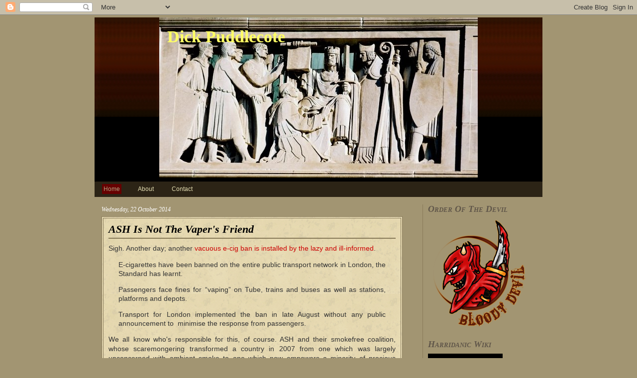

--- FILE ---
content_type: text/html; charset=UTF-8
request_url: http://dickpuddlecote.blogspot.com/2014/10/ash-is-not-vapers-friend.html
body_size: 33498
content:
<!DOCTYPE html>
<html dir='ltr' xmlns='http://www.w3.org/1999/xhtml' xmlns:b='http://www.google.com/2005/gml/b' xmlns:data='http://www.google.com/2005/gml/data' xmlns:expr='http://www.google.com/2005/gml/expr'>
<head>
<link href='https://www.blogger.com/static/v1/widgets/2944754296-widget_css_bundle.css' rel='stylesheet' type='text/css'/>
<meta content='text/html; charset=UTF-8' http-equiv='Content-Type'/>
<meta content='blogger' name='generator'/>
<link href='http://dickpuddlecote.blogspot.com/favicon.ico' rel='icon' type='image/x-icon'/>
<link href='http://dickpuddlecote.blogspot.com/2014/10/ash-is-not-vapers-friend.html' rel='canonical'/>
<link rel="alternate" type="application/atom+xml" title="Dick Puddlecote - Atom" href="http://dickpuddlecote.blogspot.com/feeds/posts/default" />
<link rel="alternate" type="application/rss+xml" title="Dick Puddlecote - RSS" href="http://dickpuddlecote.blogspot.com/feeds/posts/default?alt=rss" />
<link rel="service.post" type="application/atom+xml" title="Dick Puddlecote - Atom" href="https://www.blogger.com/feeds/3141759542968821728/posts/default" />

<link rel="alternate" type="application/atom+xml" title="Dick Puddlecote - Atom" href="http://dickpuddlecote.blogspot.com/feeds/1649238884503210276/comments/default" />
<!--Can't find substitution for tag [blog.ieCssRetrofitLinks]-->
<link href='https://blogger.googleusercontent.com/img/b/R29vZ2xl/AVvXsEhs2TbBQaNA2Pd52Ydn4fJgIJl1R_LfXT2YFs7h-feJR-mMD2WMbuI_7cFfTvtdLOW5Q6mFbQnW2HO0vli-sarjHSs99xXofLy1BqC4lYPeRp4y5CDJVTuoJH5CK56rT2bjqPZJnTmmEyyX/s1600/VapeBans.PNG' rel='image_src'/>
<meta content='http://dickpuddlecote.blogspot.com/2014/10/ash-is-not-vapers-friend.html' property='og:url'/>
<meta content='ASH Is Not The Vaper&#39;s Friend' property='og:title'/>
<meta content='Sigh. Another day; another vacuous e-cig ban is installed by the lazy and ill-informed .   E-cigarettes have been banned on the entire publi...' property='og:description'/>
<meta content='https://blogger.googleusercontent.com/img/b/R29vZ2xl/AVvXsEhs2TbBQaNA2Pd52Ydn4fJgIJl1R_LfXT2YFs7h-feJR-mMD2WMbuI_7cFfTvtdLOW5Q6mFbQnW2HO0vli-sarjHSs99xXofLy1BqC4lYPeRp4y5CDJVTuoJH5CK56rT2bjqPZJnTmmEyyX/w1200-h630-p-k-no-nu/VapeBans.PNG' property='og:image'/>
<title>ASH Is Not The Vaper's Friend | Dick Puddlecote</title>
<style id='page-skin-1' type='text/css'><!--
/*
-----------------------------------------------
Blogger Template Style
Name:     Name
Author:   Anshul Dudeja
URL:      www.anshuldudeja.com
Date:     January 2010
License:  This free Blogger template is licensed under the Creative Commons Attribution 3.0 License, which permits both personal and commercial use.
However, to satisfy the 'attribution' clause of the license, you are required to keep the footer links intact which provides due credit to its authors. For more specific details about the license, you may visit the URL below:
http://creativecommons.org/licenses/by/3.0/
----------------------------------------------- */
/* Variable definitions
====================
<Variable name="bgcolor" description="Page Background Color"
type="color" default="#fff">
<Variable name="textcolor" description="Text Color"
type="color" default="#333">
<Variable name="linkcolor" description="Link Color"
type="color" default="#58a">
<Variable name="pagetitlecolor" description="Blog Title Color"
type="color" default="#666">
<Variable name="descriptioncolor" description="Blog Description Color"
type="color" default="#999">
<Variable name="titlecolor" description="Post Title Color"
type="color" default="#c60">
<Variable name="bordercolor" description="Border Color"
type="color" default="#ccc">
<Variable name="sidebartitlecolor" description="Sidebar Title Color"
type="color" default="#999">
<Variable name="sidebarlinkcolor" description="Sidebar Link Color"
type="color" default="#999">
<Variable name="sidebartextcolor" description="Sidebar Text Color"
type="color" default="#666">
<Variable name="visitedlinkcolor" description="Visited Link Color"
type="color" default="#999">
<Variable name="hoverlinkcolor" description="Hover Link Color"
type="color" default="#999">
<Variable name="postfootercolor" description="Post Footer Color"
type="color" default="#999">
<Variable name="dateheadercolor" description="Date Header Color"
type="color" default="#999">
<Variable name="commentbordercolor" description="Comment Border Color"
type="color" default="#999">
*/
body, .body-fauxcolumn-outer {
background:#a29572;
margin:0;
color:#333333;
text-align: center;
font-family: Verdana, Arial, Tahoma, sans-serif;
font-size: 11px;
}
a:link {
color:#cc0000;
text-decoration:none;
}
a:visited {
color:#e1771e;
text-decoration:none;
}
a:hover {
color:#000000;
text-decoration: none;
font-style: italic;
}
a img {
border-width:0;
}
a {outline:0;}
/* Header
-----------------------------------------------
*/
#container {
width:900px;
height:330px;
margin:0 auto;
background: #000 url(https://blogger.googleusercontent.com/img/b/R29vZ2xl/AVvXsEg7cDt0XqdQsDBbA-6-oJ9GDHsj6FvgBBShTT37AMAH1OdDClXSGG91EhToycHC79bmmBP0tgU_fOKXzcAM4IhdVeZ9i9U_fnrP8SJIrWoRB50bI50J247B6xqeq6ZMGrAGflS1b4U06PX3/s1600/header_bground.png) no-repeat;
margin-top:-0px;
}
#header-wrapper {
width:775px;
height:330px;
margin-left:125px;
background: #000 url(https://blogger.googleusercontent.com/img/b/R29vZ2xl/AVvXsEg7cDt0XqdQsDBbA-6-oJ9GDHsj6FvgBBShTT37AMAH1OdDClXSGG91EhToycHC79bmmBP0tgU_fOKXzcAM4IhdVeZ9i9U_fnrP8SJIrWoRB50bI50J247B6xqeq6ZMGrAGflS1b4U06PX3/s1600/header_bground.png) no-repeat;
margin-top:-0px;
}
#header {
margin: 5px;
text-align: left;
color:#ffff66;
}
#header h1 {
font-size: 34px;
font-family: Georgia, Times;
padding: 20px 0 0 16px;
margin: 0;
}
#header a {
color:#ffff66;
text-decoration:none;
}
#header a:hover {
color:#fff;
}
#header .description {
font-size: 14px;
font-family: Georgia, Times;
font-weight: normal;
font-style: italic;
color: #ffff66;
padding: 0 0 0 18px;
margin: 0;
}
#header img {
margin-left: auto;
margin-right: auto;
}
/*****HORIZONTAL MENU*****/
#menu { background: #2c2416; font-family: Verdana, Arial, Times, serif; font-size: 12px; width: 100%; height: 31px; margin: 0 auto; padding: 0; overflow: hidden; }
#menu ul { margin: 0; padding: 0; text-align: center; }
#menu ul li { list-style-type: none; float: left; margin: 0 15px 7px 0; padding: 5px 0; text-decoration: none; }
#menu ul li a { padding: 0 10px; margin-left: 15px; padding: 3px; text-decoration: none; color: #e6dfb3; display: block; }
#menu ul li a:hover { background: #660000; color: #b3a381; }
#menu a:hover, #menu li.current_page_item a { background: #660000; color: #b3a381; padding: 3px; text-decoration: none; }
/* Outer-Wrapper
----------------------------------------------- */
#outer-wrapper {
width: 900px;
margin:0 auto;
text-align:left;
}
#main-wrapper {
width: 605px;
float: left;
word-wrap: break-word;
overflow: hidden;
margin: 0 14px 14px 14px;
padding: 0;
}
#sidebar-wrapper {
word-wrap: break-word;
overflow: hidden;
font-family: Verdana, Arial, Tahoma;
font-size: 12px;
width: 240px;
float: right;
margin: 15px 0 20px 0;
padding: 0;
border-left: #887a59 1px solid;
}
#content-wrapper { }
/* Headings
----------------------------------------------- */
.sidebar h2 {
font-size: 18px;
font-family: Georgia, Times New Roman, Verdana, Arial;
font-style: italic;
font-variant: small-caps;
color: #61574a;
margin: 0;
padding: 0;
}
/* Posts
-----------------------------------------------
*/
h2.date-header {
font-family:georgia;
font-size:12px;
font-style:italic;
font-weight:normal;
margin:1.5em 0 0.5em;
color:#ffffff;
}
.post {
background: #c0a172 url(https://blogger.googleusercontent.com/img/b/R29vZ2xl/AVvXsEhkPnYqNcc752oYaETghVAbDc2FT6bn8vXstlHXS2heCFAmzVeCTFUK6vGT8OzVXcimuCwltDtew1zJvmBV1yw4RF-UIwlCrXvszmj0-a1RCmO_GodsrUSpN18Jlkbn0Sj1eE7kTfHtf6EJ/s1600/post_bg.png) repeat;
margin: 0 0 10px 0;
padding: 5px 10px 0 10px;
line-height: 14px;
text-align: justify;
border: #887a59 4px double;
}
.post h3 { font-size: 22px; font-family: Georgia, Times, Helvetica, sans-serif; font-style: italic; margin: 5px 0 5px 0; padding: 0; line-height: 24px;}
.post h3 a { color: #000; text-decoration: none; }
.post h3 a:hover { color: #777; text-decoration: none; }
.post-body {
margin:0 0 .75em;
line-height:1.4em;
font-size:14px;
margin-top:10px;
}
.post-body blockquote {
line-height:1.3em;
}
.post-footer {
margin: .75em 0;
color:#000000;
line-height: 1.4em;
border-top:1px solid #CCCCCC;
font-family:georgia;
font-size:12px;
font-style:italic;
padding:5px 10px;
border-top: #887a59 1px solid;
}
.bordercolor { border: 1px solid #887a59; }
.comment-link {
margin-left:.6em;
}
.post img {
padding:4px;
margin:2px;
border:1px solid #887a59;
max-width:560px;
}
.post blockquote {
margin:1em 20px;
}
.post blockquote p {
margin:.75em 0;
}
/* Comments
----------------------------------------------- */
#comments {
background: #c0a172 url(https://blogger.googleusercontent.com/img/b/R29vZ2xl/AVvXsEhkPnYqNcc752oYaETghVAbDc2FT6bn8vXstlHXS2heCFAmzVeCTFUK6vGT8OzVXcimuCwltDtew1zJvmBV1yw4RF-UIwlCrXvszmj0-a1RCmO_GodsrUSpN18Jlkbn0Sj1eE7kTfHtf6EJ/s1600/post_bg.png) repeat;
margin: 0 0 10px 0;
padding: 5px 10px 0 10px;
line-height: 14px;
text-align: justify;
border: #887a59 4px double;
}
#comments h4 {
color:#000000;
font-weight:bold;
letter-spacing:0;
line-height:1.4em;
margin:1em 0;
text-transform:none;
font-size:15px;
}
#comments-block {
line-height:1.6em;
margin:1em 0 1.5em;
}
#comments-block .comment-author {
background:#eeeeee none repeat scroll 0 0;
margin:0.5em 0;
padding-bottom:4px;
padding-left:8px;
padding-top:4px;
}
#comments-block .comment-body {
border-left:1px solid #eeeeee;
border-right:1px solid #eeeeee;
margin-top:-8px;
padding-left:10px;
padding-top:10px;
}
#comments-block .comment-footer {
border-bottom:1px solid #eeeeee;
border-left:1px solid #eeeeee;
border-right:1px solid #eeeeee;
font-size:11px;
line-height:1.4em;
margin:-0.25em 0 2em;
padding-bottom:5px;
padding-left:10px;
text-transform:none;
}
#comments-block .comment-body p {
margin:0;
padding-bottom:15px;
}
.deleted-comment {
font-style:italic;
color:gray;
}
#blog-pager-newer-link {
float: left;
}
#blog-pager-older-link {
float: right;
}
#blog-pager {
text-align: center;
}
.feed-links {
clear: both;
line-height: 2.5em;
}
/* Sidebar Content
----------------------------------------------- */
.sidebar {
color: #000000;
line-height: 1.5em;
}
.sidebar a { color: #e6dfb3; }
.sidebar a:hover { color: #61574a; text-decoration: none; font-style: italic; }
.sidebar ul {
list-style:none;
margin:0 0 0;
padding:0 0 0;
}
.sidebar li {
margin:0;
padding-top:0;
padding-right:0;
padding-bottom:.25em;
padding-left:0px;
line-height:1.5em;
}
.sidebar .widget {
margin:0 10px 1.5em;
}
.sidebar .widget-content {
margin-top:10px;
}
.main .Blog {
border-bottom-width: 0;
}
/* Profile
----------------------------------------------- */
.profile-img {
float: left;
margin-top: 0;
margin-right: 5px;
margin-bottom: 5px;
margin-left: 0;
padding: 4px;
border: 1px solid #887a59;
}
.profile-data {
margin:0;
text-transform:uppercase;
letter-spacing:.1em;
color: #000000;
font-weight: bold;
line-height: 1.6em;
}
.profile-datablock {
margin:.5em 0 .5em;
}
.profile-textblock {
margin: 0.5em 0;
line-height: 1.6em;
}
.profile-link {
text-transform: uppercase;
letter-spacing: .1em;
}
/* Footer
----------------------------------------------- */
#footer { clear: both; background: #2c2416 url(https://blogger.googleusercontent.com/img/b/R29vZ2xl/AVvXsEjVGfdUUfEFuegmDGYfguSkoyxZ6jxHAk3Crl4NZ9g6ROAWAUkTnupTlIL9Q3aJKJMXVxcMaa7ZfEzh8oegX5CnrJdsq3vezYrNhm7l8YVsxZRlMiyMiXQoFrBBglGoLYggfx-3DoH3Aao/s400/footer_bg.jpg) repeat-x; width: 100%; height: 100px; border-top: #000 2px solid; }
#footer p { padding: 14px 0; margin: 0 20px 0 0; color: #e6dfb3; text-align: right; }
#footer a { color: #a29572; text-decoration: none; }
#footer a:hover { color: #5d5d5d; text-decoration: underline; }
#footer .subscribe  { float: left; margin: 25px 30px 0 20px; padding: 0; text-decoration: none; }
.subscribe img { border: none; }

--></style>
<script type='text/javascript'>

  var _gaq = _gaq || [];
  _gaq.push(['_setAccount', 'UA-7235019-2']);
  _gaq.push(['_setDomainName', 'dickpuddlecote.blogspot.com']);
  _gaq.push(['_setAllowLinker', true]);
  _gaq.push(['_trackPageview']);

  (function() {
    var ga = document.createElement('script'); ga.type = 'text/javascript'; ga.async = true;
    ga.src = ('https:' == document.location.protocol ? 'https://ssl' : 'http://www') + '.google-analytics.com/ga.js';
    var s = document.getElementsByTagName('script')[0]; s.parentNode.insertBefore(ga, s);
  })();

</script>
<link href='https://www.blogger.com/dyn-css/authorization.css?targetBlogID=3141759542968821728&amp;zx=baba9b54-d4fb-4084-ac4b-800292864f80' media='none' onload='if(media!=&#39;all&#39;)media=&#39;all&#39;' rel='stylesheet'/><noscript><link href='https://www.blogger.com/dyn-css/authorization.css?targetBlogID=3141759542968821728&amp;zx=baba9b54-d4fb-4084-ac4b-800292864f80' rel='stylesheet'/></noscript>
<meta name='google-adsense-platform-account' content='ca-host-pub-1556223355139109'/>
<meta name='google-adsense-platform-domain' content='blogspot.com'/>

</head>
<script src='http://apis.google.com/js/plusone.js' type='text/javascript'>
{lang: 'en-US'}
</script>
<body>
<div class='navbar section' id='navbar'><div class='widget Navbar' data-version='1' id='Navbar1'><script type="text/javascript">
    function setAttributeOnload(object, attribute, val) {
      if(window.addEventListener) {
        window.addEventListener('load',
          function(){ object[attribute] = val; }, false);
      } else {
        window.attachEvent('onload', function(){ object[attribute] = val; });
      }
    }
  </script>
<div id="navbar-iframe-container"></div>
<script type="text/javascript" src="https://apis.google.com/js/platform.js"></script>
<script type="text/javascript">
      gapi.load("gapi.iframes:gapi.iframes.style.bubble", function() {
        if (gapi.iframes && gapi.iframes.getContext) {
          gapi.iframes.getContext().openChild({
              url: 'https://www.blogger.com/navbar/3141759542968821728?po\x3d1649238884503210276\x26origin\x3dhttp://dickpuddlecote.blogspot.com',
              where: document.getElementById("navbar-iframe-container"),
              id: "navbar-iframe"
          });
        }
      });
    </script><script type="text/javascript">
(function() {
var script = document.createElement('script');
script.type = 'text/javascript';
script.src = '//pagead2.googlesyndication.com/pagead/js/google_top_exp.js';
var head = document.getElementsByTagName('head')[0];
if (head) {
head.appendChild(script);
}})();
</script>
</div></div>
<div id='container'>
<div id='header-wrapper'>
<div class='header section' id='header'><div class='widget Header' data-version='1' id='Header1'>
<div id='header-inner' style='background-image: url("http://4.bp.blogspot.com/_EhRt4AvJLd4/SSCk_4deb0I/AAAAAAAAACY/PSQfZLO3Ic0/S1600-R/magna+carta2.bmp"); background-position: left; min-height: 322px; _height: 322px; background-repeat: no-repeat; '>
<div class='titlewrapper' style='background: transparent'>
<h1 class='title' style='background: transparent; border-width: 0px'>
<a href='http://dickpuddlecote.blogspot.com/'>
Dick Puddlecote
</a>
</h1>
</div>
<div class='descriptionwrapper'>
<p class='description'><span>
</span></p>
</div>
</div>
</div></div>
</div>
<div id='menu'>
<ul>
<li class='current_page_item'><a href='http://dickpuddlecote.blogspot.com/'>Home</a></li>
<li><a href='http://www.blogger.com/profile/01481866882188932892'>About</a></li>
<li><a href='mailto:dickpuddlecote@live.co.uk'>Contact</a></li>
</ul>
</div>
<div id='outer-wrapper'><div id='wrap2'>
<div id='content-wrapper'>
<div id='main-wrapper'>
<div class='main section' id='main'><div class='widget Blog' data-version='1' id='Blog1'>
<div class='blog-posts hfeed'>

          <div class="date-outer">
        
<h2 class='date-header'><span>Wednesday, 22 October 2014</span></h2>

          <div class="date-posts">
        
<div class='post-outer'>
<div class='post hentry uncustomized-post-template'>
<a name='1649238884503210276'></a>
<h3 class='post-title entry-title'>
<a href='http://dickpuddlecote.blogspot.com/2014/10/ash-is-not-vapers-friend.html'>ASH Is Not The Vaper's Friend</a>
</h3>
<div class='bordercolor'></div>
<div class='post-header-line-1'></div>
<div class='post-body entry-content'>
Sigh. Another day; another <a href="http://www.standard.co.uk/news/transport/stealth-ban-on-ecigarettes-on-all-of-londons-buses-trains-and-tubes-9809753.html">vacuous e-cig ban is installed by the lazy and ill-informed</a>.<br />
<blockquote class="tr_bq">
E-cigarettes have been banned on the entire public transport network in London, the Standard has learnt.&nbsp;</blockquote>
<blockquote class="tr_bq">
Passengers face fines for &#8220;vaping&#8221; on Tube, trains and buses as well as stations, platforms and depots.&nbsp;</blockquote>
<blockquote class="tr_bq">
Transport for London implemented the ban in late August without any public announcement to &nbsp;minimise the response from passengers.</blockquote>
We all know who's responsible for this, of course. ASH and their smokefree coalition, whose scaremongering transformed a country in 2007 from one which was largely unconcerned with ambient smoke to one which now empowers a minority of precious lambs in society who see vapour and either believe that they are about to die horribly, or complain of feeling "uncomfortable".<br />
<br />
In other news today, e-cigs are being partly blamed/credited for <a href="http://www.telegraph.co.uk/finance/newsbysector/retailandconsumer/11179137/British-American-Tobacco-shares-slump-as-cigarette-sales-falter.html">a drop in tobacco sales</a>.<br />
<blockquote class="tr_bq">
The global cigarette market is expected to shrink this year as more people quit smoking or switch to e-cigarettes and as a weak global economy curbs their ability to spend.</blockquote>
This should surely be cause for Debs, Hazel or Amanda to pop down the Shoreditch Tesco Express for a bottle of bubbly, especially since they claim to be supportive of e-cigs. Yet I've often wondered why they sit idly by whilst bans on vaping like Transport for London's are spreading like wildfire.<br />
<br />
Courtesy of <a href="http://www.thesundaytimes.co.uk/sto/news/uk_news/article1472765.ece">the Sunday Times</a>, we may have a clue.<br />
<blockquote class="tr_bq">
THE estimated 2m people who use ecigarettes instead of tobacco face widespread bans on their use in coffee chains, shops and attractions.&nbsp;</blockquote>
<blockquote class="tr_bq">
Starbucks confirmed this weekend it has banned the use of ecigarettes in its outlets, joining rail firms and airlines that already prohibit vaping.&nbsp;</blockquote>
<blockquote class="tr_bq">
The announcement follows the publication of a report by the World Health Organisation (WHO) in August that recommended that ecigarettes should not be used indoors. Critics said the report was flawed and misleading.&nbsp;</blockquote>
<blockquote class="tr_bq">
In addition to Starbucks, All Bar One, Caffe Nero, Pret A Manger, KFC and Nicholson&#8217;s pubs confirmed that they have banned ecigarettes.&nbsp;</blockquote>
<blockquote class="tr_bq">
The National Portrait Gallery, the Tate Gallery, the Royal Opera House and the Natural History Museum are among main attractions that also prohibit their use. Some hotels, including Claridge&#8217;s in London, have also introduced bans.</blockquote>
Yes, and you can add all Premiership football grounds and Aviva Premiership rugby clubs to that as well -indoors and <i>outdoors</i> - as we see from the <a href="http://www.cap.org.uk/News-reports/Media-Centre/2014/~/media/Files/CAP/Consultations/ecig%20consultation/Evaluation%20of%20responses.ashx">recent ASA consultation</a>.<br />
<br />
<div class="separator" style="clear: both; text-align: center;">
<a href="https://blogger.googleusercontent.com/img/b/R29vZ2xl/AVvXsEhs2TbBQaNA2Pd52Ydn4fJgIJl1R_LfXT2YFs7h-feJR-mMD2WMbuI_7cFfTvtdLOW5Q6mFbQnW2HO0vli-sarjHSs99xXofLy1BqC4lYPeRp4y5CDJVTuoJH5CK56rT2bjqPZJnTmmEyyX/s1600/VapeBans.PNG" imageanchor="1" style="margin-left: 1em; margin-right: 1em;"><img border="0" height="91" src="https://blogger.googleusercontent.com/img/b/R29vZ2xl/AVvXsEhs2TbBQaNA2Pd52Ydn4fJgIJl1R_LfXT2YFs7h-feJR-mMD2WMbuI_7cFfTvtdLOW5Q6mFbQnW2HO0vli-sarjHSs99xXofLy1BqC4lYPeRp4y5CDJVTuoJH5CK56rT2bjqPZJnTmmEyyX/s1600/VapeBans.PNG" width="400" /></a></div>
<br />
All of this activity and yet there is not a peep out of ASH. Neither do they stick their oar in at the Times, but the article does carry a graphic of polling performed by YouGov though.<br />
<br />
<div class="separator" style="clear: both; text-align: center;">
<a href="https://blogger.googleusercontent.com/img/b/R29vZ2xl/AVvXsEiR6EkRXfBTwaamtAPygU_WdYO2fmxiZlxdc-gz7TuHZOdqDkzxMmdByiviJZd4wZ32QBMHxx38eZfe7V2wgbB_mJTvv3KLxzebrFKSeSuR3bxNRIc_jDws9d7M8RIO0a3EaTXyvdnDaFWO/s1600/YouGov.jpg" imageanchor="1" style="margin-left: 1em; margin-right: 1em;"><img border="0" height="212" src="https://blogger.googleusercontent.com/img/b/R29vZ2xl/AVvXsEiR6EkRXfBTwaamtAPygU_WdYO2fmxiZlxdc-gz7TuHZOdqDkzxMmdByiviJZd4wZ32QBMHxx38eZfe7V2wgbB_mJTvv3KLxzebrFKSeSuR3bxNRIc_jDws9d7M8RIO0a3EaTXyvdnDaFWO/s1600/YouGov.jpg" width="400" /></a></div>
<br />
I'm sorry, but I just don't believe those figures on e-cigs, since a similar BBC poll in an article in November last year entitled <i>"Public 'seem to like' e-cigarettes"</i> claimed <a href="http://www.bbc.co.uk/news/health-24909648">"most support [e-cig] use in public places and don't want to see a ban"</a>.<br />
<br />
But then, that was before all the negative publicity created by the <a href="http://www.bbc.co.uk/news/health-28937610">World Health Organisation in August</a>, and before this weekend's COP6 declaration that <a href="http://www.who.int/mediacentre/news/releases/2014/cop6-tobacco-control/en/">vape bans should be encouraged</a>.<br />
<br />
So we firstly have to look at the credibility of the pollsters. YouGov, of course, is ASH's pet as their President is Peter Kellner who also serves on ASH's board; has helped produce reports for them; and <a href="http://takingliberties.squarespace.com/taking-liberties/2008/10/8/peter-kellner-yougov-and-ash.html">regularly displays</a> his <a href="http://velvetgloveironfist.blogspot.co.uk/2013/04/peter-kellner-cant-keep-quiet.html">conflicts of interest</a>. As far as I know, BBC Breakfast can't be accused of the same.<br />
<br />
Unless Kellner has gone rogue, there is no chance whatsoever that ASH were not aware of this poll being sent to the Sunday Times, yet they didn't think it worthwhile to insist inclusion of a quote from them in support of e-cigs. Or perhaps they considered it but thought it more in their interests to support YouGov backing up <a href="http://ash.org.uk/media-room/press-releases/:ash-welcomes-london-health-commission-proposals-on-smokefree-london">their "delight"</a> at the proposal for smoking bans in city parks. Priorities, eh?<br />
<br />
Add into the mix that Deborah Arnott attended COP6 as a representative of the FCA; enthusiastically wrote some of their most vehement anti-smoking stuff, including <a href="https://twitter.com/Dick_Puddlecote/status/523044707510018048">threatening democratically-elected governments</a>;&nbsp;but failed to speak out publicly against the FCTC's ludicrous recommendations towards e-cigs. Remember also that her organisation <a href="http://dickpuddlecote.blogspot.co.uk/2014/01/mission-creep-spotted-on-bbc.html">changed its terms of reference</a> from controlling tobacco to controlling nicotine in 2010, and we get a full picture of what seems to be going on here.<br />
<br />
ASH don't appear remotely concerned about vaping bans despite their public face of being a friend of the vaper. In fact they appear quite content to not rock the boat until the MHRA/TPD regulations are installed in 2016, and are complacent about COP6 recommendations rapidly resulting in wholesale restrictions on e-cigs for no justifiable reason.<br />
<br />
It seems that ASH can issue press releases on a whim about all manner of <a href="http://taking-liberties.squarespace.com/storage/ASH_835%20-%20tobacco%20related%20groups%20report.pdf">irrelevant nonsense</a> but remain consistently comfortable with disinformation and mounting e-cig bans which are - as <a href="http://www.smokinginengland.info/latest-statistics/">the latest statistics prove</a> - actively deterring people from switching from tobacco.<br />
<br />
The silence is starting to become cacophonous.<br/>
<div class='post-share-buttons'>
<a class='goog-inline-block share-button sb-email' href='https://www.blogger.com/share-post.g?blogID=3141759542968821728&postID=1649238884503210276&target=email' target='_blank' title='Email This'><span class='share-button-link-text'>Email This</span></a><a class='goog-inline-block share-button sb-blog' href='https://www.blogger.com/share-post.g?blogID=3141759542968821728&postID=1649238884503210276&target=blog' onclick='window.open(this.href, "_blank", "height=270,width=475"); return false;' target='_blank' title='BlogThis!'><span class='share-button-link-text'>BlogThis!</span></a><a class='goog-inline-block share-button sb-twitter' href='https://www.blogger.com/share-post.g?blogID=3141759542968821728&postID=1649238884503210276&target=twitter' target='_blank' title='Share to X'><span class='share-button-link-text'>Share to X</span></a><a class='goog-inline-block share-button sb-facebook' href='https://www.blogger.com/share-post.g?blogID=3141759542968821728&postID=1649238884503210276&target=facebook' onclick='window.open(this.href, "_blank", "height=430,width=640"); return false;' target='_blank' title='Share to Facebook'><span class='share-button-link-text'>Share to Facebook</span></a><a class='goog-inline-block share-button sb-pinterest' href='https://www.blogger.com/share-post.g?blogID=3141759542968821728&postID=1649238884503210276&target=pinterest' target='_blank' title='Share to Pinterest'><span class='share-button-link-text'>Share to Pinterest</span></a>
</div><br/><br/>
<div style='float:left;padding:0px 0px 0px 0;'>
<script src='http://static.ak.fbcdn.net/connect.php/js/FB.Share' type='text/javascript'></script>
</div>
<div style='float:left; margin-left:0px;'><script src='http://platform.twitter.com/widgets.js' type='text/javascript'></script>
</div>
<div style='clear: both;'></div>
</div>
<div class='post-footer'>
<div class='post-footer-line post-footer-line-1'>
<span class='post-author vcard'>
Posted by
<span class='fn'>Dick Puddlecote</span>
</span>
<span class='post-timestamp'>
at
<a class='timestamp-link' href='http://dickpuddlecote.blogspot.com/2014/10/ash-is-not-vapers-friend.html' rel='bookmark' title='permanent link'><abbr class='published' title='2014-10-22T19:22:00+01:00'>19:22</abbr></a>
</span>
<span class='reaction-buttons'>
</span>
<span class='star-ratings'>
</span>
<span class='post-comment-link'>
</span>
<span class='post-backlinks post-comment-link'>
</span>
<span class='post-icons'>
<span class='item-control blog-admin pid-1502944569'>
<a href='https://www.blogger.com/post-edit.g?blogID=3141759542968821728&postID=1649238884503210276&from=pencil' title='Edit Post'>
<img alt='' class='icon-action' height='18' src='https://resources.blogblog.com/img/icon18_edit_allbkg.gif' width='18'/>
</a>
</span>
</span>
</div>
<div class='post-footer-line post-footer-line-2'>
<span class='post-labels'>
Labels:
<a href='http://dickpuddlecote.blogspot.com/search/label/ASH%20Troughers' rel='tag'>ASH Troughers</a>,
<a href='http://dickpuddlecote.blogspot.com/search/label/E-cigs' rel='tag'>E-cigs</a>,
<a href='http://dickpuddlecote.blogspot.com/search/label/It%27s%20Not%20About%20Health' rel='tag'>It&#39;s Not About Health</a>,
<a href='http://dickpuddlecote.blogspot.com/search/label/Shysters' rel='tag'>Shysters</a>,
<a href='http://dickpuddlecote.blogspot.com/search/label/Unelected%20WHO' rel='tag'>Unelected WHO</a>
</span>
</div>
<div class='post-footer-line post-footer-line-3'>
<span class='post-location'>
</span>
</div>
</div>
</div>
<div class='comments' id='comments'>
<a name='comments'></a>
<h4>26 comments:</h4>
<div id='Blog1_comments-block-wrapper'>
<dl class='avatar-comment-indent' id='comments-block'>
<dt class='comment-author ' id='c3092160015959135505'>
<a name='c3092160015959135505'></a>
<div class="avatar-image-container avatar-stock"><span dir="ltr"><a href="http://jltrader.com" target="" rel="nofollow" onclick=""><img src="//resources.blogblog.com/img/blank.gif" width="35" height="35" alt="" title="JLTrader">

</a></span></div>
<a href='http://jltrader.com' rel='nofollow'>JLTrader</a>
said...
</dt>
<dd class='comment-body' id='Blog1_cmt-3092160015959135505'>
<p>
I think the trend is clear: vaping will be banned in all places where smoking is banned at the moment, and I think that&#39;s a good thing for 2 reasons. One, those naive/misinformed/stupid vapers who believed they are superior to smokers will see that they&#39;re actually in the same boat, as far as the ban obsessed freaks are concerned. Second, they might start doing a little bit of research (it&#39;s easy nowadays) and realize that blaming smoking for all kind of diseases (starting with the somewhat plausible lung cancer in the 50s to the totally absurd ones later on) was nothing more than propaganda and a travesty of medicine all along.
</p>
</dd>
<dd class='comment-footer'>
<span class='comment-timestamp'>
<a href='http://dickpuddlecote.blogspot.com/2014/10/ash-is-not-vapers-friend.html?showComment=1414007469303#c3092160015959135505' title='comment permalink'>
22 October 2014 at 20:51
</a>
<span class='item-control blog-admin pid-1661610447'>
<a class='comment-delete' href='https://www.blogger.com/comment/delete/3141759542968821728/3092160015959135505' title='Delete Comment'>
<img src='https://resources.blogblog.com/img/icon_delete13.gif'/>
</a>
</span>
</span>
</dd>
<dt class='comment-author ' id='c6041117981638054901'>
<a name='c6041117981638054901'></a>
<div class="avatar-image-container avatar-stock"><span dir="ltr"><img src="//resources.blogblog.com/img/blank.gif" width="35" height="35" alt="" title="Andy Morrison">

</span></div>
Andy Morrison
said...
</dt>
<dd class='comment-body' id='Blog1_cmt-6041117981638054901'>
<p>
Ash know fine well what they are doing here. They are just letting everyone around them do what they actually want done, but don&#39;t want to be seen to be doing the doing.<br />We, as vapers need to wake up to the fact that they will just let these people erode our freedom to vape away. <br />These stories and bans are only news for a day. They then just become accepted and Ash knows this. <br />What will eventually happen is that the bans will all merge together and become one massive big ban, but even as the last one comes into force, nobody will really have noticed. <br />By then it will be too late to start fighting the way we should be fighting now.<br />Only once a complete indoor ban comes into effect will the vendors really begin to feel the pinch - no more free tastings in the shops.<br />I know that LF and TW have made moves to try to overturn the TPD, but it&#39; going to have little or no effect once the bans take their toll.<br />The vast majority of vendors are still doing absolutely nothing - we, the vapers are the only ones who are trying to take a stand. This cannot continue.
</p>
</dd>
<dd class='comment-footer'>
<span class='comment-timestamp'>
<a href='http://dickpuddlecote.blogspot.com/2014/10/ash-is-not-vapers-friend.html?showComment=1414007513850#c6041117981638054901' title='comment permalink'>
22 October 2014 at 20:51
</a>
<span class='item-control blog-admin pid-1661610447'>
<a class='comment-delete' href='https://www.blogger.com/comment/delete/3141759542968821728/6041117981638054901' title='Delete Comment'>
<img src='https://resources.blogblog.com/img/icon_delete13.gif'/>
</a>
</span>
</span>
</dd>
<dt class='comment-author ' id='c1238236046515334728'>
<a name='c1238236046515334728'></a>
<div class="avatar-image-container avatar-stock"><span dir="ltr"><img src="//resources.blogblog.com/img/blank.gif" width="35" height="35" alt="" title="Dick_Puddlecote">

</span></div>
Dick_Puddlecote
said...
</dt>
<dd class='comment-body' id='Blog1_cmt-1238236046515334728'>
<p>
Your first para is spot on. Can&#39;t argue with the rest either. <br /><br /><br />This is why I was astounded that Robert West (someone who argues in favour of e-cigs) thought - even for a second - that parks smoking bans were a good idea. In every jurisdiction where parks bans have been implemented, e-cigs have <i>always</i> been included. <br /><br /><br />The title is about ASH, but they&#39;re not the only ones to say they support vaping while doing sod all meaningful about the creeping prohibition.
</p>
</dd>
<dd class='comment-footer'>
<span class='comment-timestamp'>
<a href='http://dickpuddlecote.blogspot.com/2014/10/ash-is-not-vapers-friend.html?showComment=1414008195749#c1238236046515334728' title='comment permalink'>
22 October 2014 at 21:03
</a>
<span class='item-control blog-admin pid-1661610447'>
<a class='comment-delete' href='https://www.blogger.com/comment/delete/3141759542968821728/1238236046515334728' title='Delete Comment'>
<img src='https://resources.blogblog.com/img/icon_delete13.gif'/>
</a>
</span>
</span>
</dd>
<dt class='comment-author ' id='c8112803674525784304'>
<a name='c8112803674525784304'></a>
<div class="avatar-image-container avatar-stock"><span dir="ltr"><img src="//resources.blogblog.com/img/blank.gif" width="35" height="35" alt="" title="My2Ctsandmore">

</span></div>
My2Ctsandmore
said...
</dt>
<dd class='comment-body' id='Blog1_cmt-8112803674525784304'>
<p>
Right. Those naive/misinformed/stupid vapers will NEVER believe that they&#39;re actually in the same boat with smokers. Vapers and smokers are divided. Diide et impera works.
</p>
</dd>
<dd class='comment-footer'>
<span class='comment-timestamp'>
<a href='http://dickpuddlecote.blogspot.com/2014/10/ash-is-not-vapers-friend.html?showComment=1414008346718#c8112803674525784304' title='comment permalink'>
22 October 2014 at 21:05
</a>
<span class='item-control blog-admin pid-1661610447'>
<a class='comment-delete' href='https://www.blogger.com/comment/delete/3141759542968821728/8112803674525784304' title='Delete Comment'>
<img src='https://resources.blogblog.com/img/icon_delete13.gif'/>
</a>
</span>
</span>
</dd>
<dt class='comment-author ' id='c5462819481525825251'>
<a name='c5462819481525825251'></a>
<div class="avatar-image-container avatar-stock"><span dir="ltr"><a href="http://jltrader.com" target="" rel="nofollow" onclick=""><img src="//resources.blogblog.com/img/blank.gif" width="35" height="35" alt="" title="JLTrader">

</a></span></div>
<a href='http://jltrader.com' rel='nofollow'>JLTrader</a>
said...
</dt>
<dd class='comment-body' id='Blog1_cmt-5462819481525825251'>
<p>
Give the Surgeon General or some other medical authority time to make up &#39;studies&#39; that vaping is as &#39;dangerous&#39; as smoking. After all, they do look very similar. And they both have nicotine !! :)))
</p>
</dd>
<dd class='comment-footer'>
<span class='comment-timestamp'>
<a href='http://dickpuddlecote.blogspot.com/2014/10/ash-is-not-vapers-friend.html?showComment=1414008622476#c5462819481525825251' title='comment permalink'>
22 October 2014 at 21:10
</a>
<span class='item-control blog-admin pid-1661610447'>
<a class='comment-delete' href='https://www.blogger.com/comment/delete/3141759542968821728/5462819481525825251' title='Delete Comment'>
<img src='https://resources.blogblog.com/img/icon_delete13.gif'/>
</a>
</span>
</span>
</dd>
<dt class='comment-author ' id='c7494594519987633730'>
<a name='c7494594519987633730'></a>
<div class="avatar-image-container avatar-stock"><span dir="ltr"><img src="//resources.blogblog.com/img/blank.gif" width="35" height="35" alt="" title="Dick_Puddlecote">

</span></div>
Dick_Puddlecote
said...
</dt>
<dd class='comment-body' id='Blog1_cmt-7494594519987633730'>
<p>
I&#39;ll add my customary comment that the vapers who switch and then attack smokers/smoking are most definitely a minority IMO. But yeah, the tobacco control industry will treat us all in the same contemptuous manner - they proved that with snus.
</p>
</dd>
<dd class='comment-footer'>
<span class='comment-timestamp'>
<a href='http://dickpuddlecote.blogspot.com/2014/10/ash-is-not-vapers-friend.html?showComment=1414009058423#c7494594519987633730' title='comment permalink'>
22 October 2014 at 21:17
</a>
<span class='item-control blog-admin pid-1661610447'>
<a class='comment-delete' href='https://www.blogger.com/comment/delete/3141759542968821728/7494594519987633730' title='Delete Comment'>
<img src='https://resources.blogblog.com/img/icon_delete13.gif'/>
</a>
</span>
</span>
</dd>
<dt class='comment-author ' id='c3271286373500764943'>
<a name='c3271286373500764943'></a>
<div class="avatar-image-container avatar-stock"><span dir="ltr"><img src="//resources.blogblog.com/img/blank.gif" width="35" height="35" alt="" title="Dragonmum">

</span></div>
Dragonmum
said...
</dt>
<dd class='comment-body' id='Blog1_cmt-3271286373500764943'>
<p>
Most of the &quot;Naive/stupid/misinformed vapers&quot; were once smokers, just like you; what you and those like you don&#39;t seem to get is that having been treated like lepers once, we have learned from it. We have organised all over the EU, we have formed a loose but enthusiastic and supportive &quot;federation&quot; - we may not beat the bastards, but we&#39;re sure as hell working our backsides off trying. You think we haven&#39;t done research? Now who&#39;s naive?
</p>
</dd>
<dd class='comment-footer'>
<span class='comment-timestamp'>
<a href='http://dickpuddlecote.blogspot.com/2014/10/ash-is-not-vapers-friend.html?showComment=1414017898811#c3271286373500764943' title='comment permalink'>
22 October 2014 at 23:44
</a>
<span class='item-control blog-admin pid-1661610447'>
<a class='comment-delete' href='https://www.blogger.com/comment/delete/3141759542968821728/3271286373500764943' title='Delete Comment'>
<img src='https://resources.blogblog.com/img/icon_delete13.gif'/>
</a>
</span>
</span>
</dd>
<dt class='comment-author ' id='c7079790731451818923'>
<a name='c7079790731451818923'></a>
<div class="avatar-image-container avatar-stock"><span dir="ltr"><a href="http://jltrader.com" target="" rel="nofollow" onclick=""><img src="//resources.blogblog.com/img/blank.gif" width="35" height="35" alt="" title="JLTrader">

</a></span></div>
<a href='http://jltrader.com' rel='nofollow'>JLTrader</a>
said...
</dt>
<dd class='comment-body' id='Blog1_cmt-7079790731451818923'>
<p>
The thing is that vapers too will be treated like lepers because it&#39;s never been about health, and now it&#39;s becoming obvious to anyone but the completely brain damaged people. So what I hope these bans will achieve is a union of smokers and vapers and an awakening of all other people in a common front against the prohibitionists.
</p>
</dd>
<dd class='comment-footer'>
<span class='comment-timestamp'>
<a href='http://dickpuddlecote.blogspot.com/2014/10/ash-is-not-vapers-friend.html?showComment=1414019940285#c7079790731451818923' title='comment permalink'>
23 October 2014 at 00:19
</a>
<span class='item-control blog-admin pid-1661610447'>
<a class='comment-delete' href='https://www.blogger.com/comment/delete/3141759542968821728/7079790731451818923' title='Delete Comment'>
<img src='https://resources.blogblog.com/img/icon_delete13.gif'/>
</a>
</span>
</span>
</dd>
<dt class='comment-author ' id='c3045403327490873487'>
<a name='c3045403327490873487'></a>
<div class="avatar-image-container avatar-stock"><span dir="ltr"><img src="//resources.blogblog.com/img/blank.gif" width="35" height="35" alt="" title="Dick_Puddlecote">

</span></div>
Dick_Puddlecote
said...
</dt>
<dd class='comment-body' id='Blog1_cmt-3045403327490873487'>
<p>
Amen
</p>
</dd>
<dd class='comment-footer'>
<span class='comment-timestamp'>
<a href='http://dickpuddlecote.blogspot.com/2014/10/ash-is-not-vapers-friend.html?showComment=1414021700308#c3045403327490873487' title='comment permalink'>
23 October 2014 at 00:48
</a>
<span class='item-control blog-admin pid-1661610447'>
<a class='comment-delete' href='https://www.blogger.com/comment/delete/3141759542968821728/3045403327490873487' title='Delete Comment'>
<img src='https://resources.blogblog.com/img/icon_delete13.gif'/>
</a>
</span>
</span>
</dd>
<dt class='comment-author ' id='c3289147412088594107'>
<a name='c3289147412088594107'></a>
<div class="avatar-image-container avatar-stock"><span dir="ltr"><img src="//resources.blogblog.com/img/blank.gif" width="35" height="35" alt="" title="Jax">

</span></div>
Jax
said...
</dt>
<dd class='comment-body' id='Blog1_cmt-3289147412088594107'>
<p>
You can organise, protest, and research all you like &#8211; it&#8217;ll make no difference because these people simply aren&#8217;t interested.  They don&#8217;t care about public opinion, they don&#8217;t care about people&#8217;s rights to choose to do with their own bodies, and they don&#8217;t care about any two-bit smokers/vapers/drinkers/sugar-eaters&#8221; groups.  The only thing which would ever force these dictatorial idealists away from their preferred path is vocal, loud <br />and active opposition by people <i>not</i> in those groups.  Arguments against proposals emanating from those affected are all-too-easily brushed aside in a &#8220;well, you would say that, wouldn&#8217;t you?&#8221; manner.   <br /><br />Smokers and vapers uniting forces would be a step in the right direction, but it wouldn&#8217;t really cut the mustard because, as vapers have shown very clearly, only a few of them are interested in getting the support of smokers in the first place, and even those few who are aren&#8217;t really making a great deal of noise in terms of reciprocating the support by speaking up against the original smoking ban and the continued persecution of smokers.  <br /><br /> But the bottom line is that in truth what both groups &#8211; smokers and vapers &#8211; need is a lot more outspoken and active support from total non-smokers of either the real or &#8220;e&#8221; variety. And from that quarter, the silence continues to be deafening.
</p>
</dd>
<dd class='comment-footer'>
<span class='comment-timestamp'>
<a href='http://dickpuddlecote.blogspot.com/2014/10/ash-is-not-vapers-friend.html?showComment=1414025338507#c3289147412088594107' title='comment permalink'>
23 October 2014 at 01:48
</a>
<span class='item-control blog-admin pid-1661610447'>
<a class='comment-delete' href='https://www.blogger.com/comment/delete/3141759542968821728/3289147412088594107' title='Delete Comment'>
<img src='https://resources.blogblog.com/img/icon_delete13.gif'/>
</a>
</span>
</span>
</dd>
<dt class='comment-author ' id='c6848843302846713401'>
<a name='c6848843302846713401'></a>
<div class="avatar-image-container avatar-stock"><span dir="ltr"><img src="//resources.blogblog.com/img/blank.gif" width="35" height="35" alt="" title="Sam Duncan">

</span></div>
Sam Duncan
said...
</dt>
<dd class='comment-body' id='Blog1_cmt-6848843302846713401'>
<p>
I wouldn&#39;t be at all surprised if there&#39;s pressure being put to bear behind the scenes. This sudden chorus of bans from all directions seems very convenient for the TC/BP cartel&#39;s agenda. And yet ASH has absolutely <em>nothing</em> to say about it? H&#39;mm...
</p>
</dd>
<dd class='comment-footer'>
<span class='comment-timestamp'>
<a href='http://dickpuddlecote.blogspot.com/2014/10/ash-is-not-vapers-friend.html?showComment=1414027004311#c6848843302846713401' title='comment permalink'>
23 October 2014 at 02:16
</a>
<span class='item-control blog-admin pid-1661610447'>
<a class='comment-delete' href='https://www.blogger.com/comment/delete/3141759542968821728/6848843302846713401' title='Delete Comment'>
<img src='https://resources.blogblog.com/img/icon_delete13.gif'/>
</a>
</span>
</span>
</dd>
<dt class='comment-author ' id='c5409460373020256914'>
<a name='c5409460373020256914'></a>
<div class="avatar-image-container avatar-stock"><span dir="ltr"><img src="//resources.blogblog.com/img/blank.gif" width="35" height="35" alt="" title="RooBeeDoo">

</span></div>
RooBeeDoo
said...
</dt>
<dd class='comment-body' id='Blog1_cmt-5409460373020256914'>
<p>
The ghastly Jon Snow bullys cuddle mascot:<br />http://www.telegraph.co.uk/culture/tvandradio/11181475/Jon-Snow-acted-like-playground-bully-says-Tory-MP.html?WT.mc_id=e_3631564&amp;WT.tsrc=email&amp;etype=frontpage&amp;utm_source=email&amp;utm_medium=Edi_FAM_New_2014_10_23&amp;utm_campaign=3631564
</p>
</dd>
<dd class='comment-footer'>
<span class='comment-timestamp'>
<a href='http://dickpuddlecote.blogspot.com/2014/10/ash-is-not-vapers-friend.html?showComment=1414056463324#c5409460373020256914' title='comment permalink'>
23 October 2014 at 10:27
</a>
<span class='item-control blog-admin pid-1661610447'>
<a class='comment-delete' href='https://www.blogger.com/comment/delete/3141759542968821728/5409460373020256914' title='Delete Comment'>
<img src='https://resources.blogblog.com/img/icon_delete13.gif'/>
</a>
</span>
</span>
</dd>
<dt class='comment-author ' id='c3807636783673398483'>
<a name='c3807636783673398483'></a>
<div class="avatar-image-container avatar-stock"><span dir="ltr"><img src="//resources.blogblog.com/img/blank.gif" width="35" height="35" alt="" title="JonathanBagley">

</span></div>
JonathanBagley
said...
</dt>
<dd class='comment-body' id='Blog1_cmt-3807636783673398483'>
<p>
Worrying trend, but not in practice such a disaster as the smoking ban. Some bans mean absolutely nothing - particularly if you vape flavourless eliquid. For example any ban in hotel rooms. Work bans in sole occupancy offices or where the other inhabitants don&#39;t mind. Bans in company cars. Some bans mean more inconvenience. Train bans make it difficult to vape on crowded trains. I think Northern Rail has banned vaping, but I vape on the way home. The major effects will be in open plan offices, pubs and air transport - if ecigs are ever banned from hand luggage. I don&#39;t agree with any bans other than those imposed by business owners and understand there will serious consequences for many vapers. I&#39;m pointing out that ecig bans can never be very effective in banning ecig use.
</p>
</dd>
<dd class='comment-footer'>
<span class='comment-timestamp'>
<a href='http://dickpuddlecote.blogspot.com/2014/10/ash-is-not-vapers-friend.html?showComment=1414062210952#c3807636783673398483' title='comment permalink'>
23 October 2014 at 12:03
</a>
<span class='item-control blog-admin pid-1661610447'>
<a class='comment-delete' href='https://www.blogger.com/comment/delete/3141759542968821728/3807636783673398483' title='Delete Comment'>
<img src='https://resources.blogblog.com/img/icon_delete13.gif'/>
</a>
</span>
</span>
</dd>
<dt class='comment-author ' id='c1547063830913170033'>
<a name='c1547063830913170033'></a>
<div class="avatar-image-container avatar-stock"><span dir="ltr"><img src="//resources.blogblog.com/img/blank.gif" width="35" height="35" alt="" title="Dragonmum">

</span></div>
Dragonmum
said...
</dt>
<dd class='comment-body' id='Blog1_cmt-1547063830913170033'>
<p>
I share your hope, but vilifying vapers is not the best way to achieve that. I know many vapers hate smoking because they blame it for their ills, very few express any criticism of smokers. I chose to smoke and did so happily all my adult life, but it caught up with me. In my case I grabbed at vaping as a life-line, literally, and my efforts are for those who might find themselves in the same situation. Of course I know that SHS and all the other spurious pharma-funded research is a black lie - as an asthmatic vaper I have no ill-effects from sharing the company of smokers; I am more than aware that it is no longer a matter of Public Health, if it ever was. It&#39;s all about cash at every level. We have already achieved one big plus by organising and protesting; the EU were unable to carry their MEPs with them in their  intention to medicalise vaping and put yet more cash in the pockets of Pharma - MEPs who had never heard of vaping until we educated them with our endless letters and petitions - at least the tax-payer won&#39;t be picking up the tab as a result. In my book the only losers are those too apathetic to fight; there&#39;s no disgrace in being beaten as long as you&#39;ve given it your best shot.<br /><br />Two more points. We are already being treated as lepers - at least those in the USA are; there have already been statements that vaping is more hazardous than smoking from several quarters, including those pillars of respectability at the WHO. Of course they have no political or financial agenda.............!
</p>
</dd>
<dd class='comment-footer'>
<span class='comment-timestamp'>
<a href='http://dickpuddlecote.blogspot.com/2014/10/ash-is-not-vapers-friend.html?showComment=1414062476314#c1547063830913170033' title='comment permalink'>
23 October 2014 at 12:07
</a>
<span class='item-control blog-admin pid-1661610447'>
<a class='comment-delete' href='https://www.blogger.com/comment/delete/3141759542968821728/1547063830913170033' title='Delete Comment'>
<img src='https://resources.blogblog.com/img/icon_delete13.gif'/>
</a>
</span>
</span>
</dd>
<dt class='comment-author ' id='c8718644731854461107'>
<a name='c8718644731854461107'></a>
<div class="avatar-image-container avatar-stock"><span dir="ltr"><a href="http://jltrader.com" target="" rel="nofollow" onclick=""><img src="//resources.blogblog.com/img/blank.gif" width="35" height="35" alt="" title="JLTrader">

</a></span></div>
<a href='http://jltrader.com' rel='nofollow'>JLTrader</a>
said...
</dt>
<dd class='comment-body' id='Blog1_cmt-8718644731854461107'>
<p>
Actually I believe that vilifying vapers is the A-bomb to all the smoking/vaping related pseudoscience. If it wasn&#39;t for the sheer hysteria of the the antismoking movement, I never would&#39;ve questioned the &#39;smoking is dangerous to your health&#39; claim. And it used to be very difficult to get people to think for themselves and start doing research when the other side uses snappy soundbites like &#39;smoking kills&#39; from behind fancy titles like Surgeon General. Now it&#39;s easy to point at anyone who says that smoking is dangerous and ask &#39;why do you say that smoking does so and so ?&#39; And they would answer: because it&#39;s written on the packages, because health authorities determined that and so on. Oh really ? &#39;these are the same guys who ban vapor (steam) in open places. Do they really sound like doctors/scientists or like fruitcakes ? If they so blatantly lie about vaping, why would you assume that they&#39;re completely truthful about smoking ?&#39;  The more they say that vaping is as or more dangerous than smoking, the less credible they will be and the more people will start doing their own research into what I believe is the biggest health scam of the last 60 years or so.
</p>
</dd>
<dd class='comment-footer'>
<span class='comment-timestamp'>
<a href='http://dickpuddlecote.blogspot.com/2014/10/ash-is-not-vapers-friend.html?showComment=1414064902780#c8718644731854461107' title='comment permalink'>
23 October 2014 at 12:48
</a>
<span class='item-control blog-admin pid-1661610447'>
<a class='comment-delete' href='https://www.blogger.com/comment/delete/3141759542968821728/8718644731854461107' title='Delete Comment'>
<img src='https://resources.blogblog.com/img/icon_delete13.gif'/>
</a>
</span>
</span>
</dd>
<dt class='comment-author ' id='c5513898637820876502'>
<a name='c5513898637820876502'></a>
<div class="avatar-image-container avatar-stock"><span dir="ltr"><img src="//resources.blogblog.com/img/blank.gif" width="35" height="35" alt="" title="nisakiman">

</span></div>
nisakiman
said...
</dt>
<dd class='comment-body' id='Blog1_cmt-5513898637820876502'>
<p>
Indeed, the bans on vaping are in many cases almost impossible to enforce. Unless you are being blatant about it, there are very few giveaway signs, and minimising the exhaled vapour really isn&#39;t too difficult. I always take my e-cig when I fly - there are many opportunities for a crafty puff, despite the ban. Not something you can do with a real ciggy. <br /><br />I agree with JLTrader, that the more hyperbolic they get about e-cigs, the more they undermine their stance on real cigarettes. People may have been brainwashed by years of relentless anti-tobacco propaganda, but that doesn&#39;t mean that they are universally stupid. Mr non-smoking Joe Bloggs is starting to question the agenda of the anti-smoking fanatics, and as with the &#39;global warming&#39; scam, he is starting to notice the chasm that lies between the hysterical claims emanating from TC and what he observes around him. And the attacks on e-cigs are only serving to focus his mind on the whole issue of smoking bans. Because I&#39;m sure it hasn&#39;t escaped the notice of our Mr Joe Bloggs that pubs just ain&#39;t like they used to be - what&#39;s left of them.
</p>
</dd>
<dd class='comment-footer'>
<span class='comment-timestamp'>
<a href='http://dickpuddlecote.blogspot.com/2014/10/ash-is-not-vapers-friend.html?showComment=1414069464069#c5513898637820876502' title='comment permalink'>
23 October 2014 at 14:04
</a>
<span class='item-control blog-admin pid-1661610447'>
<a class='comment-delete' href='https://www.blogger.com/comment/delete/3141759542968821728/5513898637820876502' title='Delete Comment'>
<img src='https://resources.blogblog.com/img/icon_delete13.gif'/>
</a>
</span>
</span>
</dd>
<dt class='comment-author ' id='c4315434242923524809'>
<a name='c4315434242923524809'></a>
<div class="avatar-image-container avatar-stock"><span dir="ltr"><img src="//resources.blogblog.com/img/blank.gif" width="35" height="35" alt="" title="Dragonmum">

</span></div>
Dragonmum
said...
</dt>
<dd class='comment-body' id='Blog1_cmt-4315434242923524809'>
<p>
Exactly!! And the day you want to stage a &quot;smoke-in &quot;<br /><br />protest at your local park/beach/open space - assuming they ever succeed with that one - we&#39;ll be there with our vapes.
</p>
</dd>
<dd class='comment-footer'>
<span class='comment-timestamp'>
<a href='http://dickpuddlecote.blogspot.com/2014/10/ash-is-not-vapers-friend.html?showComment=1414069480695#c4315434242923524809' title='comment permalink'>
23 October 2014 at 14:04
</a>
<span class='item-control blog-admin pid-1661610447'>
<a class='comment-delete' href='https://www.blogger.com/comment/delete/3141759542968821728/4315434242923524809' title='Delete Comment'>
<img src='https://resources.blogblog.com/img/icon_delete13.gif'/>
</a>
</span>
</span>
</dd>
<dt class='comment-author ' id='c6308514197187211539'>
<a name='c6308514197187211539'></a>
<div class="avatar-image-container avatar-stock"><span dir="ltr"><img src="//resources.blogblog.com/img/blank.gif" width="35" height="35" alt="" title="westcoast2">

</span></div>
westcoast2
said...
</dt>
<dd class='comment-body' id='Blog1_cmt-6308514197187211539'>
<p>
The strategy seemed to be to stay onside with TC to get a voice.  This hasn&#39;t worked.  JL Trader writes about the A-bomb, this hasn&#39;t gone off for some of the reasons Jax points out.  Where do we go from here?<br /><br />#gamergate shows what can happen when consumers stand up.  Maybe there are some clues there?<br /><br />Aside:  After Cop#6, it seems strange some have criticized the WHO for protecting BigT, doesn&#39;t it?  The WHO that does not employ smokers and encourages denormalisation.  Why would supporters of vaping do this? <br /><br />Until consumers recognise that they do have power  and &#39;it is not about health&#39; then maybe there can be progress.  This requires effort from people who vape, smoke or do neither.   I am still optimistic, as I have been these past 7 years when I first tried vaping, though a bit demoralised the one &#39;thing&#39; that changes the game has yet to happen.
</p>
</dd>
<dd class='comment-footer'>
<span class='comment-timestamp'>
<a href='http://dickpuddlecote.blogspot.com/2014/10/ash-is-not-vapers-friend.html?showComment=1414070055236#c6308514197187211539' title='comment permalink'>
23 October 2014 at 14:14
</a>
<span class='item-control blog-admin pid-1661610447'>
<a class='comment-delete' href='https://www.blogger.com/comment/delete/3141759542968821728/6308514197187211539' title='Delete Comment'>
<img src='https://resources.blogblog.com/img/icon_delete13.gif'/>
</a>
</span>
</span>
</dd>
<dt class='comment-author ' id='c1424483160290861507'>
<a name='c1424483160290861507'></a>
<div class="avatar-image-container avatar-stock"><span dir="ltr"><img src="//resources.blogblog.com/img/blank.gif" width="35" height="35" alt="" title="emma2000">

</span></div>
emma2000
said...
</dt>
<dd class='comment-body' id='Blog1_cmt-1424483160290861507'>
<p>
I think they are trying to push vapers back to smoking, after all no smokers no need for ASH and all the TC nuts so no lovely jobs, as always, follow the money. 
</p>
</dd>
<dd class='comment-footer'>
<span class='comment-timestamp'>
<a href='http://dickpuddlecote.blogspot.com/2014/10/ash-is-not-vapers-friend.html?showComment=1414090327534#c1424483160290861507' title='comment permalink'>
23 October 2014 at 19:52
</a>
<span class='item-control blog-admin pid-1661610447'>
<a class='comment-delete' href='https://www.blogger.com/comment/delete/3141759542968821728/1424483160290861507' title='Delete Comment'>
<img src='https://resources.blogblog.com/img/icon_delete13.gif'/>
</a>
</span>
</span>
</dd>
<dt class='comment-author ' id='c84842847958492033'>
<a name='c84842847958492033'></a>
<div class="avatar-image-container avatar-stock"><span dir="ltr"><img src="//resources.blogblog.com/img/blank.gif" width="35" height="35" alt="" title="Dick_Puddlecote">

</span></div>
Dick_Puddlecote
said...
</dt>
<dd class='comment-body' id='Blog1_cmt-84842847958492033'>
<p>
Remember that they have a <a href="http://dickpuddlecote.blogspot.co.uk/2011/07/uk-v-australia-into-back-straight.html" rel="nofollow">backstage pass in parliament</a> so could probably have a word in Geraint Davies&#39; ear. <br /><br />http://www.walesonline.co.uk/news/wales-news/back-law-can-ban-e-cigarette-7982540<br /><br /><br /><br />My guess is they&#39;re whispering &quot;well done, sunshine, keep it up!&quot;.
</p>
</dd>
<dd class='comment-footer'>
<span class='comment-timestamp'>
<a href='http://dickpuddlecote.blogspot.com/2014/10/ash-is-not-vapers-friend.html?showComment=1414093386011#c84842847958492033' title='comment permalink'>
23 October 2014 at 20:43
</a>
<span class='item-control blog-admin pid-1661610447'>
<a class='comment-delete' href='https://www.blogger.com/comment/delete/3141759542968821728/84842847958492033' title='Delete Comment'>
<img src='https://resources.blogblog.com/img/icon_delete13.gif'/>
</a>
</span>
</span>
</dd>
<dt class='comment-author ' id='c5013952406104693162'>
<a name='c5013952406104693162'></a>
<div class="avatar-image-container avatar-stock"><span dir="ltr"><img src="//resources.blogblog.com/img/blank.gif" width="35" height="35" alt="" title="R.C.">

</span></div>
R.C.
said...
</dt>
<dd class='comment-body' id='Blog1_cmt-5013952406104693162'>
<p>
...the only answer left for such people:<br />https://www.youtube.com/watch?v=ekyRCQHEKe4&amp;noredirect=1
</p>
</dd>
<dd class='comment-footer'>
<span class='comment-timestamp'>
<a href='http://dickpuddlecote.blogspot.com/2014/10/ash-is-not-vapers-friend.html?showComment=1414142356906#c5013952406104693162' title='comment permalink'>
24 October 2014 at 10:19
</a>
<span class='item-control blog-admin pid-1661610447'>
<a class='comment-delete' href='https://www.blogger.com/comment/delete/3141759542968821728/5013952406104693162' title='Delete Comment'>
<img src='https://resources.blogblog.com/img/icon_delete13.gif'/>
</a>
</span>
</span>
</dd>
<dt class='comment-author ' id='c2912536984533812443'>
<a name='c2912536984533812443'></a>
<div class="avatar-image-container avatar-stock"><span dir="ltr"><img src="//resources.blogblog.com/img/blank.gif" width="35" height="35" alt="" title="The Wake">

</span></div>
The Wake
said...
</dt>
<dd class='comment-body' id='Blog1_cmt-2912536984533812443'>
<p>
The sad truth about smokers and vapers is the simple fact that they are gutless,spineless,chicken livered,yellow steaked cowards,all words and sod all else. Waist deep in tears they wade from pond to pond like clipped ducklings<br />occasionally one quacking slightly louder than the last one.<br />They wait in vain for a gathering of Eagles yet cling silent to a perch full of<br />chudderng parakeets ,same regrets,same protests,same inaction,week in ,week out.
</p>
</dd>
<dd class='comment-footer'>
<span class='comment-timestamp'>
<a href='http://dickpuddlecote.blogspot.com/2014/10/ash-is-not-vapers-friend.html?showComment=1414178864617#c2912536984533812443' title='comment permalink'>
24 October 2014 at 20:27
</a>
<span class='item-control blog-admin pid-1661610447'>
<a class='comment-delete' href='https://www.blogger.com/comment/delete/3141759542968821728/2912536984533812443' title='Delete Comment'>
<img src='https://resources.blogblog.com/img/icon_delete13.gif'/>
</a>
</span>
</span>
</dd>
<dt class='comment-author ' id='c3436564829917095390'>
<a name='c3436564829917095390'></a>
<div class="avatar-image-container avatar-stock"><span dir="ltr"><img src="//resources.blogblog.com/img/blank.gif" width="35" height="35" alt="" title="nisakiman">

</span></div>
nisakiman
said...
</dt>
<dd class='comment-body' id='Blog1_cmt-3436564829917095390'>
<p>
Yada yada yada....<br /><br />Your posts are becoming increasingly monotonous, Anon. Perhaps you should show us how it should be done. And don&#39;t tell me that handing out a few leaflets makes any difference. <br /><br />Mr Puddlecote engages people in their thousands, maybe even tens or hundreds of thousands via his blog and his articles. He informs and entertains and makes people think. When one doesn&#39;t have mega-millions in funding, one has to do what is within ones power. He has certainly done far more to educate people than you have ever done or will ever do. <br /><br />Marching on Westminster with scythes and pitchforks will only result in derision and arrest, and will achieve nothing. However, If you&#39;re up for funding a movement, please do.<br /><br />Meanwhile, unless you&#39;re prepared to do more than snipe from the sidelines, just don&#39;t bother to say anything. Constructive comment is always welcome, including constructive critisism. But sniping, however eloquently cloaked, is still just negative sniping. Try putting your literary talents to better use.<br /><br />These are my personal views, not those of Dick Puddlecote, by the way. I&#39;m just an itinerant commenter, not DP&#39;s spokesman.
</p>
</dd>
<dd class='comment-footer'>
<span class='comment-timestamp'>
<a href='http://dickpuddlecote.blogspot.com/2014/10/ash-is-not-vapers-friend.html?showComment=1414183540365#c3436564829917095390' title='comment permalink'>
24 October 2014 at 21:45
</a>
<span class='item-control blog-admin pid-1661610447'>
<a class='comment-delete' href='https://www.blogger.com/comment/delete/3141759542968821728/3436564829917095390' title='Delete Comment'>
<img src='https://resources.blogblog.com/img/icon_delete13.gif'/>
</a>
</span>
</span>
</dd>
<dt class='comment-author ' id='c1453660876643563446'>
<a name='c1453660876643563446'></a>
<div class="avatar-image-container avatar-stock"><span dir="ltr"><img src="//resources.blogblog.com/img/blank.gif" width="35" height="35" alt="" title="Ready when U R">

</span></div>
Ready when U R
said...
</dt>
<dd class='comment-body' id='Blog1_cmt-1453660876643563446'>
<p>
Dear Nika ?<br />Sorry to read your concern for my sniping but may I be allowed to assure you<br />my anger is not aimed at bloggers like Dick &amp; Co,most of whom I have met on<br />various actions or political venues.The web is indeed a usefull tool but hardly a weapon,it&#39;s main handicap the confinement to preaching to the converted.<br />Had the 7 years + of web campaigns achieved some minor amendments,I may have become an ardent follower,but for the time being I remain a believer in action,however limited that may be.<br />Just a suggestion,,,,,,,,,,,lets have a get together ,somewhere central in England ,bring some suggestions ,have an hand show ,and do it whatever it may be.........PS Dont forget to invite the Vapers<br />ANON yet known to many
</p>
</dd>
<dd class='comment-footer'>
<span class='comment-timestamp'>
<a href='http://dickpuddlecote.blogspot.com/2014/10/ash-is-not-vapers-friend.html?showComment=1414238600040#c1453660876643563446' title='comment permalink'>
25 October 2014 at 13:03
</a>
<span class='item-control blog-admin pid-1661610447'>
<a class='comment-delete' href='https://www.blogger.com/comment/delete/3141759542968821728/1453660876643563446' title='Delete Comment'>
<img src='https://resources.blogblog.com/img/icon_delete13.gif'/>
</a>
</span>
</span>
</dd>
<dt class='comment-author ' id='c2331023419820465106'>
<a name='c2331023419820465106'></a>
<div class="avatar-image-container avatar-stock"><span dir="ltr"><img src="//resources.blogblog.com/img/blank.gif" width="35" height="35" alt="" title="westcoast2">

</span></div>
westcoast2
said...
</dt>
<dd class='comment-body' id='Blog1_cmt-2331023419820465106'>
<p>
ANON,<br /><br />Smoking - Stony Stratford was a success.  Stopped a byelaw.<br />Vaping - MHRA Option 3 was a success. Stopped immediate medicalisation.<br /><br />Unfortunately the momentum generated at the time has dissipated and things have moved on.  Indeed there is now a call for the England to be smokefree (and given the way they are going vapefree) in 5 years.  <br /><br />Will meetings help?  Not sure.  I have been to meetings and been enthusiastic,  Maybe we have met?   Due to other commitments, location or other reasons, few are able to attend.    <br /><br />Before &#39;the ban&#39; I went to a meeting to see what could be done.  It was in London so I expected quite a few people to come along.  I was dismayed that there were only 12 people there.<br /><br />While &#39;the public&#39; go along with all this nothing will change.  Many do agree this is ridiculous, yet it is not enough of a concern to them to warrant support, let alone action.   Even Keith Richard, a supposed &#39;rebel&#39;, capitulated to the ban.<br /><br />Why are people of power, money and influence not involved?  Why are tobacco companies not more supportive?   What is the &#39;thing&#39; that will change minds?  <br /><br />Many do small things, writing a blog or commenting on articles. These are all good things to do.  They should be applauded.   <br /><br />The blueprint used is becoming obvious to more, but even if people are against sugar taxes, alcohol taxes, vaping restrictions and know it is based on the tobacco blueprint, they still support the denormalisation of smoking.  Some do recognise it is not about health, others still need to come to that realisation. <br /><br /><br />I do not understand the viciousness and spite directed at people, people otherwise like them, who smoke.<br /><br /><br /><br />There is hope.  There is a political disconnect.  This will affect all organisations including public health (TCI) as trust is eroded.<br /><br /><br />There came a time when people stopped being afraid of nuclear weapons, how did that happen?
</p>
</dd>
<dd class='comment-footer'>
<span class='comment-timestamp'>
<a href='http://dickpuddlecote.blogspot.com/2014/10/ash-is-not-vapers-friend.html?showComment=1414245767133#c2331023419820465106' title='comment permalink'>
25 October 2014 at 15:02
</a>
<span class='item-control blog-admin pid-1661610447'>
<a class='comment-delete' href='https://www.blogger.com/comment/delete/3141759542968821728/2331023419820465106' title='Delete Comment'>
<img src='https://resources.blogblog.com/img/icon_delete13.gif'/>
</a>
</span>
</span>
</dd>
<dt class='comment-author ' id='c3673941364244868668'>
<a name='c3673941364244868668'></a>
<div class="avatar-image-container avatar-stock"><span dir="ltr"><a href="https://www.blogger.com/profile/07287821785570247118" target="" rel="nofollow" onclick="" class="avatar-hovercard" id="av-3673941364244868668-07287821785570247118"><img src="//www.blogger.com/img/blogger_logo_round_35.png" width="35" height="35" alt="" title="Blogger">

</a></span></div>
<a href='https://www.blogger.com/profile/07287821785570247118' rel='nofollow'>Blogger</a>
said...
</dt>
<dd class='comment-body' id='Blog1_cmt-3673941364244868668'>
<p>
Get daily ideas and instructions for generating <b>$1,000s per day</b> ONLINE for FREE. <br /><b><a href="http://syntaxlinks.com/money/?promotion=blogspot_m453" rel="nofollow">CLICK HERE TO DISCOVER</a></b>
</p>
</dd>
<dd class='comment-footer'>
<span class='comment-timestamp'>
<a href='http://dickpuddlecote.blogspot.com/2014/10/ash-is-not-vapers-friend.html?showComment=1497873884098#c3673941364244868668' title='comment permalink'>
19 June 2017 at 13:04
</a>
<span class='item-control blog-admin pid-957592664'>
<a class='comment-delete' href='https://www.blogger.com/comment/delete/3141759542968821728/3673941364244868668' title='Delete Comment'>
<img src='https://resources.blogblog.com/img/icon_delete13.gif'/>
</a>
</span>
</span>
</dd>
</dl>
</div>
<p class='comment-footer'>
<a href='https://www.blogger.com/comment/fullpage/post/3141759542968821728/1649238884503210276' onclick=''>Post a Comment</a>
</p>
</div>
</div>

        </div></div>
      
</div>
<div class='blog-pager' id='blog-pager'>
<span id='blog-pager-newer-link'>
<a class='blog-pager-newer-link' href='http://dickpuddlecote.blogspot.com/2014/10/link-tank-2510.html' id='Blog1_blog-pager-newer-link' title='Newer Post'>Newer Post</a>
</span>
<span id='blog-pager-older-link'>
<a class='blog-pager-older-link' href='http://dickpuddlecote.blogspot.com/2014/10/mascot-watch-30-questions-tory-minister.html' id='Blog1_blog-pager-older-link' title='Older Post'>Older Post</a>
</span>
<a class='home-link' href='http://dickpuddlecote.blogspot.com/'>Home</a>
</div>
<div class='clear'></div>
<div class='post-feeds'>
<div class='feed-links'>
Subscribe to:
<a class='feed-link' href='http://dickpuddlecote.blogspot.com/feeds/1649238884503210276/comments/default' target='_blank' type='application/atom+xml'>Post Comments (Atom)</a>
</div>
</div>
</div><div class='widget HTML' data-version='1' id='HTML4'>
<script type='text/javascript'>
                var disqus_shortname = 'dickpuddlecote';
                var disqus_blogger_current_url = "http://dickpuddlecote.blogspot.com/2014/10/ash-is-not-vapers-friend.html";

                if (!disqus_blogger_current_url.length) {
                    disqus_blogger_current_url = "http://dickpuddlecote.blogspot.com/2014/10/ash-is-not-vapers-friend.html";
                }

                var disqus_blogger_homepage_url = "http://dickpuddlecote.blogspot.com/";
                var disqus_blogger_canonical_homepage_url = "http://dickpuddlecote.blogspot.com/";
            </script>
<style type='text/css'>
                    #comments {display:none;}
                </style>
<script type='text/javascript'>
                    (function() {
                        var bloggerjs = document.createElement('script');
                        bloggerjs.type = 'text/javascript';
                        bloggerjs.async = true;
                        bloggerjs.src = '//'+disqus_shortname+'.disqus.com/blogger_item.js';
                        (document.getElementsByTagName('head')[0] || document.getElementsByTagName('body')[0]).appendChild(bloggerjs);
                    })();

                </script>
<style type='text/css'>
                    .post-comment-link { visibility: hidden; }
                </style>
<script type='text/javascript'>
                (function() {
                    var bloggerjs = document.createElement('script');
                    bloggerjs.type = 'text/javascript';
                    bloggerjs.async = true;
                    bloggerjs.src = '//'+disqus_shortname+'.disqus.com/blogger_index.js';
                    (document.getElementsByTagName('head')[0] || document.getElementsByTagName('body')[0]).appendChild(bloggerjs);
                })();

            </script>
</div></div>
</div>
<div id='sidebar-wrapper'>
<div class='sidebar section' id='sidebar'><div class='widget Image' data-version='1' id='Image2'>
<h2>Order Of The Devil</h2>
<div class='widget-content'>
<a href='http://dickpuddlecote.blogspot.co.uk/2016/02/fake-charities-from-blog-to-statute.html#comment-2503270466'>
<img alt='Order Of The Devil' height='221' id='Image2_img' src='https://blogger.googleusercontent.com/img/b/R29vZ2xl/AVvXsEiHz7Q-0onhujyXwZ9qoknQewKeS4CX1xNiJwJs3oJW-WNEHPiWP79TbOBA7Jp_zhYAuBGH4tFr3mWaUCw8bvRR5-EVv6GdPlkMJtbRsLmYS5LNw8QlpDA7jqgIBVy3TH8QmcdYT7qyIjlR/s1600-r/bloody_devil08.png' width='200'/>
</a>
<br/>
</div>
<div class='clear'></div>
</div><div class='widget Image' data-version='1' id='Image12'>
<h2>Harridanic Wiki</h2>
<div class='widget-content'>
<a href='http://harridanic.com/wiki/Main_Page'>
<img alt='Harridanic Wiki' height='150' id='Image12_img' src='https://blogger.googleusercontent.com/img/b/R29vZ2xl/AVvXsEi6Yziab3t0CTiyG9p0ws6ZE5-TAhihxWLcRhji0D_05Tdb7upzThomhaB5XN5g5kHdZfdPfVjtIGBO7GtC0lZHDx3xmalTjbzMwQw__kcRprPd8RRFHjwdtj6lEN8PM-tSfBKlbaWPD1mB/s1600/h_logo_150.png' width='150'/>
</a>
<br/>
</div>
<div class='clear'></div>
</div><div class='widget HTML' data-version='1' id='HTML3'>
<div class='widget-content'>
<a class="twitter-timeline" width="250" height="400" href="https://twitter.com/Dick_Puddlecote" data-widget-id="394561440134098945">Tweets by @Dick_Puddlecote</a>
<script>!function(d,s,id){var js,fjs=d.getElementsByTagName(s)[0],p=/^http:/.test(d.location)?'http':'https';if(!d.getElementById(id)){js=d.createElement(s);js.id=id;js.src=p+"://platform.twitter.com/widgets.js";fjs.parentNode.insertBefore(js,fjs);}}(document,"script","twitter-wjs");</script>
</div>
<div class='clear'></div>
</div><div class='widget HTML' data-version='1' id='HTML1'>
<h2 class='title'>RSS</h2>
<div class='widget-content'>
<a href="http://feeds.feedburner.com/DickPuddlecote" title="Subscribe to my feed" rel="alternate" type="application/rss+xml"><img src="http://www.feedburner.com/fb/images/pub/feed-icon32x32.png" alt="" style="border:0"/></a><a href="http://feeds.feedburner.com/DickPuddlecote" title="Subscribe to my feed" rel="alternate" type="application/rss+xml">Subscribe in a reader</a>
</div>
<div class='clear'></div>
</div><div class='widget Image' data-version='1' id='Image5'>
<h2>Official Blog Mascot</h2>
<div class='widget-content'>
<a href='http://dickpuddlecote.blogspot.com/2010/03/nanny-bashing.html'>
<img alt='Official Blog Mascot' height='207' id='Image5_img' src='https://blogger.googleusercontent.com/img/b/R29vZ2xl/AVvXsEhU1c8tGNXiuFkr0O68xl69EslzZU3-itdYY7s4MK7BNkE2LsSlXq6hcz3oWIIpo1Wcq5zMSVhESaga6Jx5-ZGB40Dj0mcfdWS3QnRcEW78DsE6Qb6ZZuu-64zr48uACnuLexF8vAgGaxix/s1600/Mascot1.JPG' width='180'/>
</a>
<br/>
<span class='caption'>Philip Davies MP - Spectator Readers' Representative of the Year 2011 & 2013</span>
</div>
<div class='clear'></div>
</div><div class='widget HTML' data-version='1' id='HTML2'>
<h2 class='title'>Subscribe via email</h2>
<div class='widget-content'>
<form action="http://feedburner.google.com/fb/a/mailverify" style="border:1px solid #ccc;padding:3px;text-align:center;" target="popupwindow" method="post" onsubmit="window.open('http://feedburner.google.com/fb/a/mailverify?uri=DickPuddlecote', 'popupwindow', 'scrollbars=yes,width=550,height=520');return true"><p>Enter your email address:</p><p><input style="width:140px" name="email" type="text"/></p><input value="DickPuddlecote" name="uri" type="hidden"/><input value="en_US" name="loc" type="hidden"/><input value="Subscribe" type="submit"/><p>Delivered by <a href="http://feedburner.google.com" target="_blank">FeedBurner</a></p></form>
</div>
<div class='clear'></div>
</div><div class='widget BlogList' data-version='1' id='BlogList1'>
<h2 class='title'>Daily Reads</h2>
<div class='widget-content'>
<div class='blog-list-container' id='BlogList1_container'>
<ul id='BlogList1_blogs'>
<li style='display: block;'>
<div class='blog-icon'>
</div>
<div class='blog-content'>
<div class='blog-title'>
<a href='https://longrider.co.uk/blog' target='_blank'>
Longrider</a>
</div>
<div class='item-content'>
<span class='item-title'>
<a href='https://longrider.co.uk/blog/2026/02/01/they-can-fuck-right-off/' target='_blank'>
They Can Fuck Right Off
</a>
</span>
<div class='item-time'>
11 hours ago
</div>
</div>
</div>
<div style='clear: both;'></div>
</li>
<li style='display: block;'>
<div class='blog-icon'>
</div>
<div class='blog-content'>
<div class='blog-title'>
<a href='https://dioclese.wordpress.com' target='_blank'>
Dioclese</a>
</div>
<div class='item-content'>
<span class='item-title'>
<a href='https://dioclese.wordpress.com/2026/02/01/consistency-is-king/' target='_blank'>
Consistency is king!
</a>
</span>
<div class='item-time'>
15 hours ago
</div>
</div>
</div>
<div style='clear: both;'></div>
</li>
<li style='display: block;'>
<div class='blog-icon'>
</div>
<div class='blog-content'>
<div class='blog-title'>
<a href='http://thylacosmilus.blogspot.com/' target='_blank'>
Ambush Predator</a>
</div>
<div class='item-content'>
<span class='item-title'>
<a href='http://thylacosmilus.blogspot.com/2026/02/that-tunes-familiar-parody-songs.html' target='_blank'>
That Tune's Familiar: Parody Songs
</a>
</span>
<div class='item-time'>
15 hours ago
</div>
</div>
</div>
<div style='clear: both;'></div>
</li>
<li style='display: block;'>
<div class='blog-icon'>
</div>
<div class='blog-content'>
<div class='blog-title'>
<a href='https://www.timworstall.com' target='_blank'>
Tim Worstall</a>
</div>
<div class='item-content'>
<span class='item-title'>
<a href='https://www.timworstall.com/2026/02/not-really-no-26/' target='_blank'>
Not really, no
</a>
</span>
<div class='item-time'>
18 hours ago
</div>
</div>
</div>
<div style='clear: both;'></div>
</li>
<li style='display: block;'>
<div class='blog-icon'>
</div>
<div class='blog-content'>
<div class='blog-title'>
<a href='https://www.adamsmith.org/blog/' target='_blank'>
Blog - Adam Smith Institute</a>
</div>
<div class='item-content'>
<span class='item-title'>
<a href='https://www.adamsmith.org/blog/the-difference-between-itll-happen-and-we-must-plan-it-to-happen' target='_blank'>
The difference between it&#8217;ll happen and we must plan it to happen
</a>
</span>
<div class='item-time'>
21 hours ago
</div>
</div>
</div>
<div style='clear: both;'></div>
</li>
<li style='display: block;'>
<div class='blog-icon'>
</div>
<div class='blog-content'>
<div class='blog-title'>
<a href='https://www.samizdata.net' target='_blank'>
Samizdata</a>
</div>
<div class='item-content'>
<span class='item-title'>
<a href='https://www.samizdata.net/2026/01/so-is-help-on-the-way-for-iranian-protestors-or-not/' target='_blank'>
So&#8230; is help on the way for Iranian protestors or not?
</a>
</span>
<div class='item-time'>
1 day ago
</div>
</div>
</div>
<div style='clear: both;'></div>
</li>
<li style='display: block;'>
<div class='blog-icon'>
</div>
<div class='blog-content'>
<div class='blog-title'>
<a href='http://nannyknowsbest.blogspot.com/' target='_blank'>
Nanny Knows Best</a>
</div>
<div class='item-content'>
<span class='item-title'>
<a href='http://nannyknowsbest.blogspot.com/2026/01/auntie-refuses-to-mention-jews-on.html' target='_blank'>
Auntie Refuses To Mention Jews on Holocaust Memorial Day
</a>
</span>
<div class='item-time'>
4 days ago
</div>
</div>
</div>
<div style='clear: both;'></div>
</li>
<li style='display: block;'>
<div class='blog-icon'>
</div>
<div class='blog-content'>
<div class='blog-title'>
<a href='https://velvetgloveironfist.blogspot.com/' target='_blank'>
Velvet Glove, Iron Fist</a>
</div>
<div class='item-content'>
<span class='item-title'>
<a href='https://velvetgloveironfist.blogspot.com/2026/01/drink-beer-smoke-tabs.html' target='_blank'>
Drink beer, smoke tabs
</a>
</span>
<div class='item-time'>
5 days ago
</div>
</div>
</div>
<div style='clear: both;'></div>
</li>
<li style='display: block;'>
<div class='blog-icon'>
</div>
<div class='blog-content'>
<div class='blog-title'>
<a href='https://bigbrotherwatch.org.uk' target='_blank'>
Big Brother Watch</a>
</div>
<div class='item-content'>
<span class='item-title'>
<a href='https://bigbrotherwatch.org.uk/facialrec/the-telegraph-high-court-hears-the-challenge-to-police-use-of-live-facial-recognition/' target='_blank'>
The Telegraph &#8211; High Court hears the challenge to police use of live facial 
recognition
</a>
</span>
<div class='item-time'>
5 days ago
</div>
</div>
</div>
<div style='clear: both;'></div>
</li>
<li style='display: block;'>
<div class='blog-icon'>
</div>
<div class='blog-content'>
<div class='blog-title'>
<a href='https://underdogsbiteupwards.wordpress.com' target='_blank'>
underdogs bite upwards</a>
</div>
<div class='item-content'>
<span class='item-title'>
<a href='https://underdogsbiteupwards.wordpress.com/2026/01/27/the-new-virus/' target='_blank'>
The new virus
</a>
</span>
<div class='item-time'>
6 days ago
</div>
</div>
</div>
<div style='clear: both;'></div>
</li>
<li style='display: block;'>
<div class='blog-icon'>
</div>
<div class='blog-content'>
<div class='blog-title'>
<a href='https://iea.org.uk/' target='_blank'>
Institute of Economic Affairs</a>
</div>
<div class='item-content'>
<span class='item-title'>
<a href='https://iea.org.uk/never-forgetting-the-absurdities-of-fascism/' target='_blank'>
Never forgetting the absurdities of fascism
</a>
</span>
<div class='item-time'>
1 week ago
</div>
</div>
</div>
<div style='clear: both;'></div>
</li>
<li style='display: block;'>
<div class='blog-icon'>
</div>
<div class='blog-content'>
<div class='blog-title'>
<a href='https://thelastditch.org' target='_blank'>
THE LAST DITCH</a>
</div>
<div class='item-content'>
<span class='item-title'>
<a href='https://thelastditch.org/2026/01/17/servants-or-masters/' target='_blank'>
Servants or masters?
</a>
</span>
<div class='item-time'>
2 weeks ago
</div>
</div>
</div>
<div style='clear: both;'></div>
</li>
<li style='display: block;'>
<div class='blog-icon'>
</div>
<div class='blog-content'>
<div class='blog-title'>
<a href='https://freedomineverydaylife.org' target='_blank'>
| For Freedom in Everyday Life</a>
</div>
<div class='item-content'>
<span class='item-title'>
<a href='https://freedomineverydaylife.org/leicester-council-denies-political-party-right-to-campaign-in-city-centre/' target='_blank'>
Leicester Council denies political party right to campaign in city centre
</a>
</span>
<div class='item-time'>
2 weeks ago
</div>
</div>
</div>
<div style='clear: both;'></div>
</li>
<li style='display: block;'>
<div class='blog-icon'>
</div>
<div class='blog-content'>
<div class='blog-title'>
<a href='http://closedpubs.blogspot.com/' target='_blank'>
Closed Pubs</a>
</div>
<div class='item-content'>
<span class='item-title'>
<a href='http://closedpubs.blogspot.com/2025/12/the-waggon-horses.html' target='_blank'>
The Waggon & Horses
</a>
</span>
<div class='item-time'>
2 months ago
</div>
</div>
</div>
<div style='clear: both;'></div>
</li>
<li style='display: block;'>
<div class='blog-icon'>
</div>
<div class='blog-content'>
<div class='blog-title'>
<a href='https://pubcurmudgeon.blogspot.com/' target='_blank'>
The Pub Curmudgeon</a>
</div>
<div class='item-content'>
<span class='item-title'>
<a href='https://pubcurmudgeon.blogspot.com/2025/11/watering-workers-beer.html' target='_blank'>
Watering the workers&#8217; beer
</a>
</span>
<div class='item-time'>
2 months ago
</div>
</div>
</div>
<div style='clear: both;'></div>
</li>
<li style='display: block;'>
<div class='blog-icon'>
</div>
<div class='blog-content'>
<div class='blog-title'>
<a href='https://clivebates.com/' target='_blank'>
The counterfactual</a>
</div>
<div class='item-content'>
<span class='item-title'>
<a href='https://clivebates.com/uk-tobacco-and-vapes-bill-why-so-many-are-wrong-to-support-it/' target='_blank'>
UK Tobacco and Vapes Bill: why so many are wrong to support it
</a>
</span>
<div class='item-time'>
3 months ago
</div>
</div>
</div>
<div style='clear: both;'></div>
</li>
<li style='display: block;'>
<div class='blog-icon'>
</div>
<div class='blog-content'>
<div class='blog-title'>
<a href='https://cfrankdavis.wordpress.com' target='_blank'>
Frank Davis</a>
</div>
<div class='item-content'>
<span class='item-title'>
<a href='https://cfrankdavis.wordpress.com/2025/10/08/4th-anniversary/' target='_blank'>
4th Anniversary
</a>
</span>
<div class='item-time'>
3 months ago
</div>
</div>
</div>
<div style='clear: both;'></div>
</li>
<li style='display: block;'>
<div class='blog-icon'>
</div>
<div class='blog-content'>
<div class='blog-title'>
<a href='https://headrambles.com' target='_blank'>
Head Rambles</a>
</div>
<div class='item-content'>
<span class='item-title'>
<a href='https://headrambles.com/2025/09/14/existential-flourishing/' target='_blank'>
Existential flourishing
</a>
</span>
<div class='item-time'>
4 months ago
</div>
</div>
</div>
<div style='clear: both;'></div>
</li>
<li style='display: block;'>
<div class='blog-icon'>
</div>
<div class='blog-content'>
<div class='blog-title'>
<a href='http://taking-liberties.squarespace.com/blog/' target='_blank'>
Taking Liberties</a>
</div>
<div class='item-content'>
<span class='item-title'>
<a href='http://taking-liberties.squarespace.com/blog/2025/6/26/taking-liberties-has-moved.html' target='_blank'>
Taking Liberties has moved!
</a>
</span>
<div class='item-time'>
7 months ago
</div>
</div>
</div>
<div style='clear: both;'></div>
</li>
<li style='display: block;'>
<div class='blog-icon'>
</div>
<div class='blog-content'>
<div class='blog-title'>
<a href='https://heatnotburn.co.uk/' target='_blank'>
Heat Not Burn</a>
</div>
<div class='item-content'>
<span class='item-title'>
<a href='https://heatnotburn.co.uk/iqos-iluma-i-review/' target='_blank'>
IQOS ILUMA i Review
</a>
</span>
<div class='item-time'>
8 months ago
</div>
</div>
</div>
<div style='clear: both;'></div>
</li>
<li style='display: block;'>
<div class='blog-icon'>
</div>
<div class='blog-content'>
<div class='blog-title'>
<a href='http://markwadsworth.blogspot.com/' target='_blank'>
Mark Wadsworth</a>
</div>
<div class='item-content'>
<span class='item-title'>
<a href='http://markwadsworth.blogspot.com/2025/03/2-years-on.html' target='_blank'>
2 years on
</a>
</span>
<div class='item-time'>
10 months ago
</div>
</div>
</div>
<div style='clear: both;'></div>
</li>
<li style='display: block;'>
<div class='blog-icon'>
</div>
<div class='blog-content'>
<div class='blog-title'>
<a href='https://www.factsdomatter.co.uk' target='_blank'>
Vaping Rants &amp; Musings</a>
</div>
<div class='item-content'>
<span class='item-title'>
<a href='https://www.factsdomatter.co.uk/2023/10/05/not-conservative/' target='_blank'>
Not Conservative
</a>
</span>
<div class='item-time'>
2 years ago
</div>
</div>
</div>
<div style='clear: both;'></div>
</li>
<li style='display: block;'>
<div class='blog-icon'>
</div>
<div class='blog-content'>
<div class='blog-title'>
<a href='https://hectordrummond.com/' target='_blank'>
Hector Drummond</a>
</div>
<div class='item-content'>
<span class='item-title'>
<a href='https://hectordrummond.com/2023/03/28/2023-spring-update-and-the-apeiros-academy/' target='_blank'>
2023 spring update, and the Apeiros Academy
</a>
</span>
<div class='item-time'>
2 years ago
</div>
</div>
</div>
<div style='clear: both;'></div>
</li>
<li style='display: block;'>
<div class='blog-icon'>
</div>
<div class='blog-content'>
<div class='blog-title'>
<a href='https://theviewfromcullingworth.blogspot.com/' target='_blank'>
The View from Cullingworth</a>
</div>
<div class='item-content'>
<span class='item-title'>
<a href='https://theviewfromcullingworth.blogspot.com/2022/11/parliamentary-nimbys-in-action-report.html' target='_blank'>
Parliamentary NIMBYs in action: report on a depressing debate
</a>
</span>
<div class='item-time'>
3 years ago
</div>
</div>
</div>
<div style='clear: both;'></div>
</li>
<li style='display: block;'>
<div class='blog-icon'>
</div>
<div class='blog-content'>
<div class='blog-title'>
<a href='https://davidthompson.typepad.com/davidthompson/' target='_blank'>
davidthompson</a>
</div>
<div class='item-content'>
<span class='item-title'>
<a href='https://davidthompson.typepad.com/davidthompson/2022/11/as-good-as-a-rest-they-said.html' target='_blank'>
As Good As A Rest, They Said
</a>
</span>
<div class='item-time'>
3 years ago
</div>
</div>
</div>
<div style='clear: both;'></div>
</li>
<li style='display: block;'>
<div class='blog-icon'>
</div>
<div class='blog-content'>
<div class='blog-title'>
<a href='https://aljahom.wordpress.com' target='_blank'>
Al Jahom's Final Word</a>
</div>
<div class='item-content'>
<span class='item-title'>
<a href='https://aljahom.wordpress.com/2022/03/04/outta-here/' target='_blank'>
Outta here&#8230;
</a>
</span>
<div class='item-time'>
3 years ago
</div>
</div>
</div>
<div style='clear: both;'></div>
</li>
<li style='display: block;'>
<div class='blog-icon'>
</div>
<div class='blog-content'>
<div class='blog-title'>
<a href='http://rodutobaccotruth.blogspot.com/' target='_blank'>
Tobacco Truth</a>
</div>
<div class='item-content'>
<span class='item-title'>
<a href='https://rodutobaccotruth.blogspot.com/2021/11/harm-reduction-strategies-revised-truth.html' target='_blank'>
Harm Reduction Strategies: REVISED Truth Initiative InfoGraphic
</a>
</span>
<div class='item-time'>
4 years ago
</div>
</div>
</div>
<div style='clear: both;'></div>
</li>
<li style='display: block;'>
<div class='blog-icon'>
</div>
<div class='blog-content'>
<div class='blog-title'>
<a href='https://letsexpress.me' target='_blank'>
Let's Express</a>
</div>
<div class='item-content'>
<span class='item-title'>
<a href='https://letsexpress.me/2021/02/lockdown-lager/' target='_blank'>
Lockdown Lager
</a>
</span>
<div class='item-time'>
4 years ago
</div>
</div>
</div>
<div style='clear: both;'></div>
</li>
<li style='display: block;'>
<div class='blog-icon'>
</div>
<div class='blog-content'>
<div class='blog-title'>
<a href='https://4liberty.org.uk' target='_blank'>
Orphans of Liberty</a>
</div>
<div class='item-content'>
<span class='item-title'>
<a href='https://4liberty.org.uk/2021/01/18/its-a-mystery-isnt-it/' target='_blank'>
It&#8217;s A Mystery, Isn&#8217;t It?
</a>
</span>
<div class='item-time'>
5 years ago
</div>
</div>
</div>
<div style='clear: both;'></div>
</li>
<li style='display: block;'>
<div class='blog-icon'>
</div>
<div class='blog-content'>
<div class='blog-title'>
<a href='http://raedwald.blogspot.com/' target='_blank'>
Raedwald</a>
</div>
<div class='item-content'>
<span class='item-title'>
<a href='http://raedwald.blogspot.com/2020/07/the-spin-on-spin.html' target='_blank'>
The spin on the spin
</a>
</span>
<div class='item-time'>
5 years ago
</div>
</div>
</div>
<div style='clear: both;'></div>
</li>
<li style='display: block;'>
<div class='blog-icon'>
</div>
<div class='blog-content'>
<div class='blog-title'>
<a href='http://jester-midnightmusings.blogspot.com/' target='_blank'>
Midnight Musings</a>
</div>
<div class='item-content'>
<span class='item-title'>
<a href='http://jester-midnightmusings.blogspot.com/2020/02/petitions-petitions.html' target='_blank'>
Petitions, Petitions
</a>
</span>
<div class='item-time'>
5 years ago
</div>
</div>
</div>
<div style='clear: both;'></div>
</li>
<li style='display: block;'>
<div class='blog-icon'>
</div>
<div class='blog-content'>
<div class='blog-title'>
<a href='https://antithrlies.com' target='_blank'>
Anti-THR Lies and related topics</a>
</div>
<div class='item-content'>
<span class='item-title'>
<a href='https://antithrlies.com/2019/12/13/dependence-and-the-danger-of-adopting-the-language-of-your-oppressors/' target='_blank'>
&#8220;Dependence&#8221; and the danger of adopting the language of your oppressors
</a>
</span>
<div class='item-time'>
6 years ago
</div>
</div>
</div>
<div style='clear: both;'></div>
</li>
<li style='display: block;'>
<div class='blog-icon'>
</div>
<div class='blog-content'>
<div class='blog-title'>
<a href='http://www.devilskitchen.me.uk/' target='_blank'>
The Devil's Kitchen</a>
</div>
<div class='item-content'>
<span class='item-title'>
<a href='http://www.devilskitchen.me.uk/2019/11/own-jones-telling.html' target='_blank'>
Own Jones telling...
</a>
</span>
<div class='item-time'>
6 years ago
</div>
</div>
</div>
<div style='clear: both;'></div>
</li>
<li style='display: block;'>
<div class='blog-icon'>
</div>
<div class='blog-content'>
<div class='blog-title'>
<a href='https://boltonsmokersclub.wordpress.com' target='_blank'>
Outdoor Smoking Bans Banned &#8211; Bolton Smokers Club</a>
</div>
<div class='item-content'>
<span class='item-title'>
<a href='https://boltonsmokersclub.wordpress.com/2019/03/17/the-brexit-swamp/' target='_blank'>
The Brexit Swamp
</a>
</span>
<div class='item-time'>
6 years ago
</div>
</div>
</div>
<div style='clear: both;'></div>
</li>
<li style='display: block;'>
<div class='blog-icon'>
</div>
<div class='blog-content'>
<div class='blog-title'>
<a href='http://amenacetosobriety.blogspot.com/' target='_blank'>
A Menace to Sobriety</a>
</div>
<div class='item-content'>
<span class='item-title'>
<a href='http://amenacetosobriety.blogspot.com/2018/12/christmas-rant.html' target='_blank'>
Christmas rant
</a>
</span>
<div class='item-time'>
7 years ago
</div>
</div>
</div>
<div style='clear: both;'></div>
</li>
<li style='display: block;'>
<div class='blog-icon'>
</div>
<div class='blog-content'>
<div class='blog-title'>
<a href='https://www.therosepost.com/home' target='_blank'>
The Rose Post</a>
</div>
<div class='item-content'>
<span class='item-title'>
<a href='https://www.therosepost.com/single-post/2018/09/30/Ideology---a-danger-to-conservatism' target='_blank'>
Ideology - a danger to conservatism
</a>
</span>
<div class='item-time'>
7 years ago
</div>
</div>
</div>
<div style='clear: both;'></div>
</li>
<li style='display: block;'>
<div class='blog-icon'>
</div>
<div class='blog-content'>
<div class='blog-title'>
<a href='https://nisakiman.com' target='_blank'>
Nisakiman</a>
</div>
<div class='item-content'>
<span class='item-title'>
<a href='https://nisakiman.com/2018/03/18/smoking-bandits/' target='_blank'>
Smoking Bandits
</a>
</span>
<div class='item-time'>
7 years ago
</div>
</div>
</div>
<div style='clear: both;'></div>
</li>
<li style='display: block;'>
<div class='blog-icon'>
</div>
<div class='blog-content'>
<div class='blog-title'>
<a href='http://obotheclown.blogspot.com/' target='_blank'>
Obnoxio The Clown</a>
</div>
<div class='item-content'>
<span class='item-title'>
<a href='http://obotheclown.blogspot.com/2017/09/anti-communism-article-misses-point.html' target='_blank'>
Anti-Communism Article Misses The Point
</a>
</span>
<div class='item-time'>
8 years ago
</div>
</div>
</div>
<div style='clear: both;'></div>
</li>
<li style='display: block;'>
<div class='blog-icon'>
</div>
<div class='blog-content'>
<div class='blog-title'>
<a href='https://www.consumerfreedom.com/' target='_blank'>
Center for Consumer Freedom</a>
</div>
<div class='item-content'>
<span class='item-title'>
<a href='https://www.consumerfreedom.com/2017/08/peta-begins-new-hypocritical-ad-campaign/' target='_blank'>
PETA Begins New Hypocritical Ad Campaign
</a>
</span>
<div class='item-time'>
8 years ago
</div>
</div>
</div>
<div style='clear: both;'></div>
</li>
<li style='display: block;'>
<div class='blog-icon'>
</div>
<div class='blog-content'>
<div class='blog-title'>
<a href='https://anthonymasters.wordpress.com' target='_blank'>
Local Elections 2017: PNS and NEV &#8211; In Defence of Liberty</a>
</div>
<div class='item-content'>
<span class='item-title'>
<a href='https://anthonymasters.wordpress.com/2017/07/03/general-election-2017-dubious-and-questionable-graphs/' target='_blank'>
General Election 2017: Dubious and Questionable Graphs
</a>
</span>
<div class='item-time'>
8 years ago
</div>
</div>
</div>
<div style='clear: both;'></div>
</li>
<li style='display: block;'>
<div class='blog-icon'>
</div>
<div class='blog-content'>
<div class='blog-title'>
<a href='http://brackenworld.blogspot.com/' target='_blank'>
A Very British Dude</a>
</div>
<div class='item-content'>
<span class='item-title'>
<a href='http://brackenworld.blogspot.com/2017/06/montgomery-brewsters-none-of-above.html' target='_blank'>
Montgomery Brewster's 'None of the Above' would walk this election.
</a>
</span>
<div class='item-time'>
8 years ago
</div>
</div>
</div>
<div style='clear: both;'></div>
</li>
<li style='display: block;'>
<div class='blog-icon'>
</div>
<div class='blog-content'>
<div class='blog-title'>
<a href='https://www.misanthropegirl.me.uk' target='_blank'>
Misanthrope Girl</a>
</div>
<div class='item-content'>
<span class='item-title'>
<a href='https://www.misanthropegirl.me.uk/2017/05/25/manchester-terror-attack-bad-ideas/' target='_blank'>
Ideas which won&#8217;t work
</a>
</span>
<div class='item-time'>
8 years ago
</div>
</div>
</div>
<div style='clear: both;'></div>
</li>
<li style='display: block;'>
<div class='blog-icon'>
</div>
<div class='blog-content'>
<div class='blog-title'>
<a href='http://www.john-adams.co.uk' target='_blank'>
John Adams</a>
</div>
<div class='item-content'>
<span class='item-title'>
<a href='http://www.john-adams.co.uk/2017/05/13/fighting-traffic-the-next-battle/' target='_blank'>
Fighting Traffic: the next battle
</a>
</span>
<div class='item-time'>
8 years ago
</div>
</div>
</div>
<div style='clear: both;'></div>
</li>
<li style='display: block;'>
<div class='blog-icon'>
</div>
<div class='blog-content'>
<div class='blog-title'>
<a href='http://nothing-2-declare.blogspot.com/' target='_blank'>
Nothing 2 Declare</a>
</div>
<div class='item-content'>
<span class='item-title'>
<a href='http://nothing-2-declare.blogspot.com/2017/01/goodbye-to-our-d-day-veteran.html' target='_blank'>
Goodbye to our D-Day Veteran :(
</a>
</span>
<div class='item-time'>
9 years ago
</div>
</div>
</div>
<div style='clear: both;'></div>
</li>
<li style='display: block;'>
<div class='blog-icon'>
</div>
<div class='blog-content'>
<div class='blog-title'>
<a href='https://jonathonkitsonblog.wordpress.com' target='_blank'>
jonathonkitson</a>
</div>
<div class='item-content'>
<span class='item-title'>
<a href='https://jonathonkitsonblog.wordpress.com/2016/07/15/book-review-the-national-interest-in-international-relations-theory-scott-burchill/' target='_blank'>
Book Review &#8211; The National Interest in International Relations Theory &#8211; 
Scott Burchill
</a>
</span>
<div class='item-time'>
9 years ago
</div>
</div>
</div>
<div style='clear: both;'></div>
</li>
<li style='display: block;'>
<div class='blog-icon'>
</div>
<div class='blog-content'>
<div class='blog-title'>
<a href='http://theindefatigablefrog.blogspot.com/' target='_blank'>
The Exit Door Leads In</a>
</div>
<div class='item-content'>
<span class='item-title'>
<a href='http://theindefatigablefrog.blogspot.com/2015/09/and-now-we-see-through-glass-darkly-pt-1.html' target='_blank'>
And Now We See Through a Glass, Darkly pt 1
</a>
</span>
<div class='item-time'>
10 years ago
</div>
</div>
</div>
<div style='clear: both;'></div>
</li>
</ul>
<div class='clear'></div>
</div>
</div>
</div><div class='widget BlogArchive' data-version='1' id='BlogArchive1'>
<h2>Blog Archive</h2>
<div class='widget-content'>
<div id='ArchiveList'>
<div id='BlogArchive1_ArchiveList'>
<ul class='hierarchy'>
<li class='archivedate collapsed'>
<a class='toggle' href='javascript:void(0)'>
<span class='zippy'>

        &#9658;&#160;
      
</span>
</a>
<a class='post-count-link' href='http://dickpuddlecote.blogspot.com/2023/'>
2023
</a>
<span class='post-count' dir='ltr'>(1)</span>
<ul class='hierarchy'>
<li class='archivedate collapsed'>
<a class='toggle' href='javascript:void(0)'>
<span class='zippy'>

        &#9658;&#160;
      
</span>
</a>
<a class='post-count-link' href='http://dickpuddlecote.blogspot.com/2023/02/'>
February
</a>
<span class='post-count' dir='ltr'>(1)</span>
</li>
</ul>
</li>
</ul>
<ul class='hierarchy'>
<li class='archivedate collapsed'>
<a class='toggle' href='javascript:void(0)'>
<span class='zippy'>

        &#9658;&#160;
      
</span>
</a>
<a class='post-count-link' href='http://dickpuddlecote.blogspot.com/2022/'>
2022
</a>
<span class='post-count' dir='ltr'>(1)</span>
<ul class='hierarchy'>
<li class='archivedate collapsed'>
<a class='toggle' href='javascript:void(0)'>
<span class='zippy'>

        &#9658;&#160;
      
</span>
</a>
<a class='post-count-link' href='http://dickpuddlecote.blogspot.com/2022/11/'>
November
</a>
<span class='post-count' dir='ltr'>(1)</span>
</li>
</ul>
</li>
</ul>
<ul class='hierarchy'>
<li class='archivedate collapsed'>
<a class='toggle' href='javascript:void(0)'>
<span class='zippy'>

        &#9658;&#160;
      
</span>
</a>
<a class='post-count-link' href='http://dickpuddlecote.blogspot.com/2020/'>
2020
</a>
<span class='post-count' dir='ltr'>(6)</span>
<ul class='hierarchy'>
<li class='archivedate collapsed'>
<a class='toggle' href='javascript:void(0)'>
<span class='zippy'>

        &#9658;&#160;
      
</span>
</a>
<a class='post-count-link' href='http://dickpuddlecote.blogspot.com/2020/05/'>
May
</a>
<span class='post-count' dir='ltr'>(2)</span>
</li>
</ul>
<ul class='hierarchy'>
<li class='archivedate collapsed'>
<a class='toggle' href='javascript:void(0)'>
<span class='zippy'>

        &#9658;&#160;
      
</span>
</a>
<a class='post-count-link' href='http://dickpuddlecote.blogspot.com/2020/04/'>
April
</a>
<span class='post-count' dir='ltr'>(3)</span>
</li>
</ul>
<ul class='hierarchy'>
<li class='archivedate collapsed'>
<a class='toggle' href='javascript:void(0)'>
<span class='zippy'>

        &#9658;&#160;
      
</span>
</a>
<a class='post-count-link' href='http://dickpuddlecote.blogspot.com/2020/03/'>
March
</a>
<span class='post-count' dir='ltr'>(1)</span>
</li>
</ul>
</li>
</ul>
<ul class='hierarchy'>
<li class='archivedate collapsed'>
<a class='toggle' href='javascript:void(0)'>
<span class='zippy'>

        &#9658;&#160;
      
</span>
</a>
<a class='post-count-link' href='http://dickpuddlecote.blogspot.com/2019/'>
2019
</a>
<span class='post-count' dir='ltr'>(9)</span>
<ul class='hierarchy'>
<li class='archivedate collapsed'>
<a class='toggle' href='javascript:void(0)'>
<span class='zippy'>

        &#9658;&#160;
      
</span>
</a>
<a class='post-count-link' href='http://dickpuddlecote.blogspot.com/2019/12/'>
December
</a>
<span class='post-count' dir='ltr'>(2)</span>
</li>
</ul>
<ul class='hierarchy'>
<li class='archivedate collapsed'>
<a class='toggle' href='javascript:void(0)'>
<span class='zippy'>

        &#9658;&#160;
      
</span>
</a>
<a class='post-count-link' href='http://dickpuddlecote.blogspot.com/2019/03/'>
March
</a>
<span class='post-count' dir='ltr'>(3)</span>
</li>
</ul>
<ul class='hierarchy'>
<li class='archivedate collapsed'>
<a class='toggle' href='javascript:void(0)'>
<span class='zippy'>

        &#9658;&#160;
      
</span>
</a>
<a class='post-count-link' href='http://dickpuddlecote.blogspot.com/2019/02/'>
February
</a>
<span class='post-count' dir='ltr'>(3)</span>
</li>
</ul>
<ul class='hierarchy'>
<li class='archivedate collapsed'>
<a class='toggle' href='javascript:void(0)'>
<span class='zippy'>

        &#9658;&#160;
      
</span>
</a>
<a class='post-count-link' href='http://dickpuddlecote.blogspot.com/2019/01/'>
January
</a>
<span class='post-count' dir='ltr'>(1)</span>
</li>
</ul>
</li>
</ul>
<ul class='hierarchy'>
<li class='archivedate collapsed'>
<a class='toggle' href='javascript:void(0)'>
<span class='zippy'>

        &#9658;&#160;
      
</span>
</a>
<a class='post-count-link' href='http://dickpuddlecote.blogspot.com/2018/'>
2018
</a>
<span class='post-count' dir='ltr'>(78)</span>
<ul class='hierarchy'>
<li class='archivedate collapsed'>
<a class='toggle' href='javascript:void(0)'>
<span class='zippy'>

        &#9658;&#160;
      
</span>
</a>
<a class='post-count-link' href='http://dickpuddlecote.blogspot.com/2018/12/'>
December
</a>
<span class='post-count' dir='ltr'>(2)</span>
</li>
</ul>
<ul class='hierarchy'>
<li class='archivedate collapsed'>
<a class='toggle' href='javascript:void(0)'>
<span class='zippy'>

        &#9658;&#160;
      
</span>
</a>
<a class='post-count-link' href='http://dickpuddlecote.blogspot.com/2018/11/'>
November
</a>
<span class='post-count' dir='ltr'>(4)</span>
</li>
</ul>
<ul class='hierarchy'>
<li class='archivedate collapsed'>
<a class='toggle' href='javascript:void(0)'>
<span class='zippy'>

        &#9658;&#160;
      
</span>
</a>
<a class='post-count-link' href='http://dickpuddlecote.blogspot.com/2018/10/'>
October
</a>
<span class='post-count' dir='ltr'>(4)</span>
</li>
</ul>
<ul class='hierarchy'>
<li class='archivedate collapsed'>
<a class='toggle' href='javascript:void(0)'>
<span class='zippy'>

        &#9658;&#160;
      
</span>
</a>
<a class='post-count-link' href='http://dickpuddlecote.blogspot.com/2018/09/'>
September
</a>
<span class='post-count' dir='ltr'>(7)</span>
</li>
</ul>
<ul class='hierarchy'>
<li class='archivedate collapsed'>
<a class='toggle' href='javascript:void(0)'>
<span class='zippy'>

        &#9658;&#160;
      
</span>
</a>
<a class='post-count-link' href='http://dickpuddlecote.blogspot.com/2018/08/'>
August
</a>
<span class='post-count' dir='ltr'>(5)</span>
</li>
</ul>
<ul class='hierarchy'>
<li class='archivedate collapsed'>
<a class='toggle' href='javascript:void(0)'>
<span class='zippy'>

        &#9658;&#160;
      
</span>
</a>
<a class='post-count-link' href='http://dickpuddlecote.blogspot.com/2018/07/'>
July
</a>
<span class='post-count' dir='ltr'>(8)</span>
</li>
</ul>
<ul class='hierarchy'>
<li class='archivedate collapsed'>
<a class='toggle' href='javascript:void(0)'>
<span class='zippy'>

        &#9658;&#160;
      
</span>
</a>
<a class='post-count-link' href='http://dickpuddlecote.blogspot.com/2018/06/'>
June
</a>
<span class='post-count' dir='ltr'>(7)</span>
</li>
</ul>
<ul class='hierarchy'>
<li class='archivedate collapsed'>
<a class='toggle' href='javascript:void(0)'>
<span class='zippy'>

        &#9658;&#160;
      
</span>
</a>
<a class='post-count-link' href='http://dickpuddlecote.blogspot.com/2018/05/'>
May
</a>
<span class='post-count' dir='ltr'>(3)</span>
</li>
</ul>
<ul class='hierarchy'>
<li class='archivedate collapsed'>
<a class='toggle' href='javascript:void(0)'>
<span class='zippy'>

        &#9658;&#160;
      
</span>
</a>
<a class='post-count-link' href='http://dickpuddlecote.blogspot.com/2018/04/'>
April
</a>
<span class='post-count' dir='ltr'>(10)</span>
</li>
</ul>
<ul class='hierarchy'>
<li class='archivedate collapsed'>
<a class='toggle' href='javascript:void(0)'>
<span class='zippy'>

        &#9658;&#160;
      
</span>
</a>
<a class='post-count-link' href='http://dickpuddlecote.blogspot.com/2018/03/'>
March
</a>
<span class='post-count' dir='ltr'>(12)</span>
</li>
</ul>
<ul class='hierarchy'>
<li class='archivedate collapsed'>
<a class='toggle' href='javascript:void(0)'>
<span class='zippy'>

        &#9658;&#160;
      
</span>
</a>
<a class='post-count-link' href='http://dickpuddlecote.blogspot.com/2018/02/'>
February
</a>
<span class='post-count' dir='ltr'>(6)</span>
</li>
</ul>
<ul class='hierarchy'>
<li class='archivedate collapsed'>
<a class='toggle' href='javascript:void(0)'>
<span class='zippy'>

        &#9658;&#160;
      
</span>
</a>
<a class='post-count-link' href='http://dickpuddlecote.blogspot.com/2018/01/'>
January
</a>
<span class='post-count' dir='ltr'>(10)</span>
</li>
</ul>
</li>
</ul>
<ul class='hierarchy'>
<li class='archivedate collapsed'>
<a class='toggle' href='javascript:void(0)'>
<span class='zippy'>

        &#9658;&#160;
      
</span>
</a>
<a class='post-count-link' href='http://dickpuddlecote.blogspot.com/2017/'>
2017
</a>
<span class='post-count' dir='ltr'>(129)</span>
<ul class='hierarchy'>
<li class='archivedate collapsed'>
<a class='toggle' href='javascript:void(0)'>
<span class='zippy'>

        &#9658;&#160;
      
</span>
</a>
<a class='post-count-link' href='http://dickpuddlecote.blogspot.com/2017/12/'>
December
</a>
<span class='post-count' dir='ltr'>(9)</span>
</li>
</ul>
<ul class='hierarchy'>
<li class='archivedate collapsed'>
<a class='toggle' href='javascript:void(0)'>
<span class='zippy'>

        &#9658;&#160;
      
</span>
</a>
<a class='post-count-link' href='http://dickpuddlecote.blogspot.com/2017/11/'>
November
</a>
<span class='post-count' dir='ltr'>(11)</span>
</li>
</ul>
<ul class='hierarchy'>
<li class='archivedate collapsed'>
<a class='toggle' href='javascript:void(0)'>
<span class='zippy'>

        &#9658;&#160;
      
</span>
</a>
<a class='post-count-link' href='http://dickpuddlecote.blogspot.com/2017/10/'>
October
</a>
<span class='post-count' dir='ltr'>(12)</span>
</li>
</ul>
<ul class='hierarchy'>
<li class='archivedate collapsed'>
<a class='toggle' href='javascript:void(0)'>
<span class='zippy'>

        &#9658;&#160;
      
</span>
</a>
<a class='post-count-link' href='http://dickpuddlecote.blogspot.com/2017/09/'>
September
</a>
<span class='post-count' dir='ltr'>(10)</span>
</li>
</ul>
<ul class='hierarchy'>
<li class='archivedate collapsed'>
<a class='toggle' href='javascript:void(0)'>
<span class='zippy'>

        &#9658;&#160;
      
</span>
</a>
<a class='post-count-link' href='http://dickpuddlecote.blogspot.com/2017/08/'>
August
</a>
<span class='post-count' dir='ltr'>(7)</span>
</li>
</ul>
<ul class='hierarchy'>
<li class='archivedate collapsed'>
<a class='toggle' href='javascript:void(0)'>
<span class='zippy'>

        &#9658;&#160;
      
</span>
</a>
<a class='post-count-link' href='http://dickpuddlecote.blogspot.com/2017/07/'>
July
</a>
<span class='post-count' dir='ltr'>(11)</span>
</li>
</ul>
<ul class='hierarchy'>
<li class='archivedate collapsed'>
<a class='toggle' href='javascript:void(0)'>
<span class='zippy'>

        &#9658;&#160;
      
</span>
</a>
<a class='post-count-link' href='http://dickpuddlecote.blogspot.com/2017/06/'>
June
</a>
<span class='post-count' dir='ltr'>(10)</span>
</li>
</ul>
<ul class='hierarchy'>
<li class='archivedate collapsed'>
<a class='toggle' href='javascript:void(0)'>
<span class='zippy'>

        &#9658;&#160;
      
</span>
</a>
<a class='post-count-link' href='http://dickpuddlecote.blogspot.com/2017/05/'>
May
</a>
<span class='post-count' dir='ltr'>(12)</span>
</li>
</ul>
<ul class='hierarchy'>
<li class='archivedate collapsed'>
<a class='toggle' href='javascript:void(0)'>
<span class='zippy'>

        &#9658;&#160;
      
</span>
</a>
<a class='post-count-link' href='http://dickpuddlecote.blogspot.com/2017/04/'>
April
</a>
<span class='post-count' dir='ltr'>(11)</span>
</li>
</ul>
<ul class='hierarchy'>
<li class='archivedate collapsed'>
<a class='toggle' href='javascript:void(0)'>
<span class='zippy'>

        &#9658;&#160;
      
</span>
</a>
<a class='post-count-link' href='http://dickpuddlecote.blogspot.com/2017/03/'>
March
</a>
<span class='post-count' dir='ltr'>(13)</span>
</li>
</ul>
<ul class='hierarchy'>
<li class='archivedate collapsed'>
<a class='toggle' href='javascript:void(0)'>
<span class='zippy'>

        &#9658;&#160;
      
</span>
</a>
<a class='post-count-link' href='http://dickpuddlecote.blogspot.com/2017/02/'>
February
</a>
<span class='post-count' dir='ltr'>(12)</span>
</li>
</ul>
<ul class='hierarchy'>
<li class='archivedate collapsed'>
<a class='toggle' href='javascript:void(0)'>
<span class='zippy'>

        &#9658;&#160;
      
</span>
</a>
<a class='post-count-link' href='http://dickpuddlecote.blogspot.com/2017/01/'>
January
</a>
<span class='post-count' dir='ltr'>(11)</span>
</li>
</ul>
</li>
</ul>
<ul class='hierarchy'>
<li class='archivedate collapsed'>
<a class='toggle' href='javascript:void(0)'>
<span class='zippy'>

        &#9658;&#160;
      
</span>
</a>
<a class='post-count-link' href='http://dickpuddlecote.blogspot.com/2016/'>
2016
</a>
<span class='post-count' dir='ltr'>(179)</span>
<ul class='hierarchy'>
<li class='archivedate collapsed'>
<a class='toggle' href='javascript:void(0)'>
<span class='zippy'>

        &#9658;&#160;
      
</span>
</a>
<a class='post-count-link' href='http://dickpuddlecote.blogspot.com/2016/12/'>
December
</a>
<span class='post-count' dir='ltr'>(9)</span>
</li>
</ul>
<ul class='hierarchy'>
<li class='archivedate collapsed'>
<a class='toggle' href='javascript:void(0)'>
<span class='zippy'>

        &#9658;&#160;
      
</span>
</a>
<a class='post-count-link' href='http://dickpuddlecote.blogspot.com/2016/11/'>
November
</a>
<span class='post-count' dir='ltr'>(21)</span>
</li>
</ul>
<ul class='hierarchy'>
<li class='archivedate collapsed'>
<a class='toggle' href='javascript:void(0)'>
<span class='zippy'>

        &#9658;&#160;
      
</span>
</a>
<a class='post-count-link' href='http://dickpuddlecote.blogspot.com/2016/10/'>
October
</a>
<span class='post-count' dir='ltr'>(14)</span>
</li>
</ul>
<ul class='hierarchy'>
<li class='archivedate collapsed'>
<a class='toggle' href='javascript:void(0)'>
<span class='zippy'>

        &#9658;&#160;
      
</span>
</a>
<a class='post-count-link' href='http://dickpuddlecote.blogspot.com/2016/09/'>
September
</a>
<span class='post-count' dir='ltr'>(13)</span>
</li>
</ul>
<ul class='hierarchy'>
<li class='archivedate collapsed'>
<a class='toggle' href='javascript:void(0)'>
<span class='zippy'>

        &#9658;&#160;
      
</span>
</a>
<a class='post-count-link' href='http://dickpuddlecote.blogspot.com/2016/08/'>
August
</a>
<span class='post-count' dir='ltr'>(10)</span>
</li>
</ul>
<ul class='hierarchy'>
<li class='archivedate collapsed'>
<a class='toggle' href='javascript:void(0)'>
<span class='zippy'>

        &#9658;&#160;
      
</span>
</a>
<a class='post-count-link' href='http://dickpuddlecote.blogspot.com/2016/07/'>
July
</a>
<span class='post-count' dir='ltr'>(7)</span>
</li>
</ul>
<ul class='hierarchy'>
<li class='archivedate collapsed'>
<a class='toggle' href='javascript:void(0)'>
<span class='zippy'>

        &#9658;&#160;
      
</span>
</a>
<a class='post-count-link' href='http://dickpuddlecote.blogspot.com/2016/06/'>
June
</a>
<span class='post-count' dir='ltr'>(13)</span>
</li>
</ul>
<ul class='hierarchy'>
<li class='archivedate collapsed'>
<a class='toggle' href='javascript:void(0)'>
<span class='zippy'>

        &#9658;&#160;
      
</span>
</a>
<a class='post-count-link' href='http://dickpuddlecote.blogspot.com/2016/05/'>
May
</a>
<span class='post-count' dir='ltr'>(18)</span>
</li>
</ul>
<ul class='hierarchy'>
<li class='archivedate collapsed'>
<a class='toggle' href='javascript:void(0)'>
<span class='zippy'>

        &#9658;&#160;
      
</span>
</a>
<a class='post-count-link' href='http://dickpuddlecote.blogspot.com/2016/04/'>
April
</a>
<span class='post-count' dir='ltr'>(18)</span>
</li>
</ul>
<ul class='hierarchy'>
<li class='archivedate collapsed'>
<a class='toggle' href='javascript:void(0)'>
<span class='zippy'>

        &#9658;&#160;
      
</span>
</a>
<a class='post-count-link' href='http://dickpuddlecote.blogspot.com/2016/03/'>
March
</a>
<span class='post-count' dir='ltr'>(17)</span>
</li>
</ul>
<ul class='hierarchy'>
<li class='archivedate collapsed'>
<a class='toggle' href='javascript:void(0)'>
<span class='zippy'>

        &#9658;&#160;
      
</span>
</a>
<a class='post-count-link' href='http://dickpuddlecote.blogspot.com/2016/02/'>
February
</a>
<span class='post-count' dir='ltr'>(22)</span>
</li>
</ul>
<ul class='hierarchy'>
<li class='archivedate collapsed'>
<a class='toggle' href='javascript:void(0)'>
<span class='zippy'>

        &#9658;&#160;
      
</span>
</a>
<a class='post-count-link' href='http://dickpuddlecote.blogspot.com/2016/01/'>
January
</a>
<span class='post-count' dir='ltr'>(17)</span>
</li>
</ul>
</li>
</ul>
<ul class='hierarchy'>
<li class='archivedate collapsed'>
<a class='toggle' href='javascript:void(0)'>
<span class='zippy'>

        &#9658;&#160;
      
</span>
</a>
<a class='post-count-link' href='http://dickpuddlecote.blogspot.com/2015/'>
2015
</a>
<span class='post-count' dir='ltr'>(229)</span>
<ul class='hierarchy'>
<li class='archivedate collapsed'>
<a class='toggle' href='javascript:void(0)'>
<span class='zippy'>

        &#9658;&#160;
      
</span>
</a>
<a class='post-count-link' href='http://dickpuddlecote.blogspot.com/2015/12/'>
December
</a>
<span class='post-count' dir='ltr'>(18)</span>
</li>
</ul>
<ul class='hierarchy'>
<li class='archivedate collapsed'>
<a class='toggle' href='javascript:void(0)'>
<span class='zippy'>

        &#9658;&#160;
      
</span>
</a>
<a class='post-count-link' href='http://dickpuddlecote.blogspot.com/2015/11/'>
November
</a>
<span class='post-count' dir='ltr'>(22)</span>
</li>
</ul>
<ul class='hierarchy'>
<li class='archivedate collapsed'>
<a class='toggle' href='javascript:void(0)'>
<span class='zippy'>

        &#9658;&#160;
      
</span>
</a>
<a class='post-count-link' href='http://dickpuddlecote.blogspot.com/2015/10/'>
October
</a>
<span class='post-count' dir='ltr'>(20)</span>
</li>
</ul>
<ul class='hierarchy'>
<li class='archivedate collapsed'>
<a class='toggle' href='javascript:void(0)'>
<span class='zippy'>

        &#9658;&#160;
      
</span>
</a>
<a class='post-count-link' href='http://dickpuddlecote.blogspot.com/2015/09/'>
September
</a>
<span class='post-count' dir='ltr'>(15)</span>
</li>
</ul>
<ul class='hierarchy'>
<li class='archivedate collapsed'>
<a class='toggle' href='javascript:void(0)'>
<span class='zippy'>

        &#9658;&#160;
      
</span>
</a>
<a class='post-count-link' href='http://dickpuddlecote.blogspot.com/2015/08/'>
August
</a>
<span class='post-count' dir='ltr'>(16)</span>
</li>
</ul>
<ul class='hierarchy'>
<li class='archivedate collapsed'>
<a class='toggle' href='javascript:void(0)'>
<span class='zippy'>

        &#9658;&#160;
      
</span>
</a>
<a class='post-count-link' href='http://dickpuddlecote.blogspot.com/2015/07/'>
July
</a>
<span class='post-count' dir='ltr'>(18)</span>
</li>
</ul>
<ul class='hierarchy'>
<li class='archivedate collapsed'>
<a class='toggle' href='javascript:void(0)'>
<span class='zippy'>

        &#9658;&#160;
      
</span>
</a>
<a class='post-count-link' href='http://dickpuddlecote.blogspot.com/2015/06/'>
June
</a>
<span class='post-count' dir='ltr'>(19)</span>
</li>
</ul>
<ul class='hierarchy'>
<li class='archivedate collapsed'>
<a class='toggle' href='javascript:void(0)'>
<span class='zippy'>

        &#9658;&#160;
      
</span>
</a>
<a class='post-count-link' href='http://dickpuddlecote.blogspot.com/2015/05/'>
May
</a>
<span class='post-count' dir='ltr'>(17)</span>
</li>
</ul>
<ul class='hierarchy'>
<li class='archivedate collapsed'>
<a class='toggle' href='javascript:void(0)'>
<span class='zippy'>

        &#9658;&#160;
      
</span>
</a>
<a class='post-count-link' href='http://dickpuddlecote.blogspot.com/2015/04/'>
April
</a>
<span class='post-count' dir='ltr'>(16)</span>
</li>
</ul>
<ul class='hierarchy'>
<li class='archivedate collapsed'>
<a class='toggle' href='javascript:void(0)'>
<span class='zippy'>

        &#9658;&#160;
      
</span>
</a>
<a class='post-count-link' href='http://dickpuddlecote.blogspot.com/2015/03/'>
March
</a>
<span class='post-count' dir='ltr'>(21)</span>
</li>
</ul>
<ul class='hierarchy'>
<li class='archivedate collapsed'>
<a class='toggle' href='javascript:void(0)'>
<span class='zippy'>

        &#9658;&#160;
      
</span>
</a>
<a class='post-count-link' href='http://dickpuddlecote.blogspot.com/2015/02/'>
February
</a>
<span class='post-count' dir='ltr'>(21)</span>
</li>
</ul>
<ul class='hierarchy'>
<li class='archivedate collapsed'>
<a class='toggle' href='javascript:void(0)'>
<span class='zippy'>

        &#9658;&#160;
      
</span>
</a>
<a class='post-count-link' href='http://dickpuddlecote.blogspot.com/2015/01/'>
January
</a>
<span class='post-count' dir='ltr'>(26)</span>
</li>
</ul>
</li>
</ul>
<ul class='hierarchy'>
<li class='archivedate expanded'>
<a class='toggle' href='javascript:void(0)'>
<span class='zippy toggle-open'>

        &#9660;&#160;
      
</span>
</a>
<a class='post-count-link' href='http://dickpuddlecote.blogspot.com/2014/'>
2014
</a>
<span class='post-count' dir='ltr'>(280)</span>
<ul class='hierarchy'>
<li class='archivedate collapsed'>
<a class='toggle' href='javascript:void(0)'>
<span class='zippy'>

        &#9658;&#160;
      
</span>
</a>
<a class='post-count-link' href='http://dickpuddlecote.blogspot.com/2014/12/'>
December
</a>
<span class='post-count' dir='ltr'>(17)</span>
</li>
</ul>
<ul class='hierarchy'>
<li class='archivedate collapsed'>
<a class='toggle' href='javascript:void(0)'>
<span class='zippy'>

        &#9658;&#160;
      
</span>
</a>
<a class='post-count-link' href='http://dickpuddlecote.blogspot.com/2014/11/'>
November
</a>
<span class='post-count' dir='ltr'>(15)</span>
</li>
</ul>
<ul class='hierarchy'>
<li class='archivedate expanded'>
<a class='toggle' href='javascript:void(0)'>
<span class='zippy toggle-open'>

        &#9660;&#160;
      
</span>
</a>
<a class='post-count-link' href='http://dickpuddlecote.blogspot.com/2014/10/'>
October
</a>
<span class='post-count' dir='ltr'>(31)</span>
<ul class='posts'>
<li><a href='http://dickpuddlecote.blogspot.com/2014/10/e-cig-crazies-of-week.html'>E-Cig Crazies Of The Week</a></li>
<li><a href='http://dickpuddlecote.blogspot.com/2014/10/anna-soubry-blamed-for-900-northern.html'>Anna Soubry Blamed For 900 Northern Ireland Job Lo...</a></li>
<li><a href='http://dickpuddlecote.blogspot.com/2014/10/german-tobacco-control-demands-plain.html'>German Tobacco Control Demands Plain Packaging For...</a></li>
<li><a href='http://dickpuddlecote.blogspot.com/2014/10/jane-ellison-and-transparent-cop6.html'>Jane Ellison And The &quot;Transparent&quot; #COP6</a></li>
<li><a href='http://dickpuddlecote.blogspot.com/2014/10/link-tank-2510.html'>Link Tank 25/10</a></li>
<li><a href='http://dickpuddlecote.blogspot.com/2014/10/ash-is-not-vapers-friend.html'>ASH Is Not The Vaper&#39;s Friend</a></li>
<li><a href='http://dickpuddlecote.blogspot.com/2014/10/mascot-watch-30-questions-tory-minister.html'>Mascot Watch #30: Questions A Tory Minister Can&#39;t ...</a></li>
<li><a href='http://dickpuddlecote.blogspot.com/2014/10/hope-flickers-at-battleofideas.html'>Hope Flickers At The #Battleofideas</a></li>
<li><a href='http://dickpuddlecote.blogspot.com/2014/10/mike-daube-and-his-funding-merry-go.html'>Mike Daube And His Funding Merry-Go-Round</a></li>
<li><a href='http://dickpuddlecote.blogspot.com/2014/10/link-tank-1810.html'>Link Tank 18/10</a></li>
<li><a href='http://dickpuddlecote.blogspot.com/2014/10/a-glimpse-through-blackout-curtain.html'>A Glimpse Through The Blackout Curtain</a></li>
<li><a href='http://dickpuddlecote.blogspot.com/2014/10/out-of-woodwork.html'>Out Of The Woodwork</a></li>
<li><a href='http://dickpuddlecote.blogspot.com/2014/10/vote-tory-get-labour.html'>Vote Tory, Get Labour</a></li>
<li><a href='http://dickpuddlecote.blogspot.com/2014/10/postcard-from-cop6.html'>Postcard From #COP6</a></li>
<li><a href='http://dickpuddlecote.blogspot.com/2014/10/losers-weepers.html'>Losers Weepers</a></li>
<li><a href='http://dickpuddlecote.blogspot.com/2014/10/not-news-aussie-tobacco-controller.html'>Not News: Aussie Tobacco Controller Caught Lying</a></li>
<li><a href='http://dickpuddlecote.blogspot.com/2014/10/a-smokers-guide-to-new-york.html'>A Smoker&#39;s Guide To New York</a></li>
<li><a href='http://dickpuddlecote.blogspot.com/2014/10/weird-is-not-recognising-mistakes.html'>&quot;Weird&quot; Is Not Recognising Mistakes</a></li>
<li><a href='http://dickpuddlecote.blogspot.com/2014/10/link-tank-1110.html'>Link Tank 11/10</a></li>
<li><a href='http://dickpuddlecote.blogspot.com/2014/10/official-e-cigs-are-not-tobacco-products.html'>Official: E-Cigs Are NOT Tobacco Products</a></li>
<li><a href='http://dickpuddlecote.blogspot.com/2014/10/martin-mckee-just-doesnt-get-this.html'>Martin McKee Just Doesn&#39;t Get This Liberty Thing</a></li>
<li><a href='http://dickpuddlecote.blogspot.com/2014/10/whose-side-is-tobacco-control-on.html'>Whose Side Is Tobacco Control On?</a></li>
<li><a href='http://dickpuddlecote.blogspot.com/2014/10/northern-ireland-rejoices-at-being.html'>Northern Ireland Rejoices At Being &#39;Helped&#39;</a></li>
<li><a href='http://dickpuddlecote.blogspot.com/2014/10/its-not-about-health-in-boulder.html'>It&#39;s Not About Health In Boulder, Colorado Either</a></li>
<li><a href='http://dickpuddlecote.blogspot.com/2014/10/a-public-health-fan-writes.html'>A &#39;Public Health&#39; Fan Writes</a></li>
<li><a href='http://dickpuddlecote.blogspot.com/2014/10/sanctions-against-russia-what-sanctions.html'>Sanctions Against Russia? What Sanctions?</a></li>
<li><a href='http://dickpuddlecote.blogspot.com/2014/10/link-tank-0410.html'>Link Tank 04/10</a></li>
<li><a href='http://dickpuddlecote.blogspot.com/2014/10/how-stoptober-really-views-smokers.html'>How Stoptober Really Views Smokers</a></li>
<li><a href='http://dickpuddlecote.blogspot.com/2014/10/australias-lone-libertarian.html'>Australia&#39;s Lone Libertarian</a></li>
<li><a href='http://dickpuddlecote.blogspot.com/2014/10/10-year-old-lunchbox-police.html'>10 Year Old Lunchbox Police</a></li>
<li><a href='http://dickpuddlecote.blogspot.com/2014/10/the-faculty-of-public-health-political.html'>The Faculty Of Public Health: Political Lobbyists</a></li>
</ul>
</li>
</ul>
<ul class='hierarchy'>
<li class='archivedate collapsed'>
<a class='toggle' href='javascript:void(0)'>
<span class='zippy'>

        &#9658;&#160;
      
</span>
</a>
<a class='post-count-link' href='http://dickpuddlecote.blogspot.com/2014/09/'>
September
</a>
<span class='post-count' dir='ltr'>(24)</span>
</li>
</ul>
<ul class='hierarchy'>
<li class='archivedate collapsed'>
<a class='toggle' href='javascript:void(0)'>
<span class='zippy'>

        &#9658;&#160;
      
</span>
</a>
<a class='post-count-link' href='http://dickpuddlecote.blogspot.com/2014/08/'>
August
</a>
<span class='post-count' dir='ltr'>(18)</span>
</li>
</ul>
<ul class='hierarchy'>
<li class='archivedate collapsed'>
<a class='toggle' href='javascript:void(0)'>
<span class='zippy'>

        &#9658;&#160;
      
</span>
</a>
<a class='post-count-link' href='http://dickpuddlecote.blogspot.com/2014/07/'>
July
</a>
<span class='post-count' dir='ltr'>(19)</span>
</li>
</ul>
<ul class='hierarchy'>
<li class='archivedate collapsed'>
<a class='toggle' href='javascript:void(0)'>
<span class='zippy'>

        &#9658;&#160;
      
</span>
</a>
<a class='post-count-link' href='http://dickpuddlecote.blogspot.com/2014/06/'>
June
</a>
<span class='post-count' dir='ltr'>(22)</span>
</li>
</ul>
<ul class='hierarchy'>
<li class='archivedate collapsed'>
<a class='toggle' href='javascript:void(0)'>
<span class='zippy'>

        &#9658;&#160;
      
</span>
</a>
<a class='post-count-link' href='http://dickpuddlecote.blogspot.com/2014/05/'>
May
</a>
<span class='post-count' dir='ltr'>(29)</span>
</li>
</ul>
<ul class='hierarchy'>
<li class='archivedate collapsed'>
<a class='toggle' href='javascript:void(0)'>
<span class='zippy'>

        &#9658;&#160;
      
</span>
</a>
<a class='post-count-link' href='http://dickpuddlecote.blogspot.com/2014/04/'>
April
</a>
<span class='post-count' dir='ltr'>(24)</span>
</li>
</ul>
<ul class='hierarchy'>
<li class='archivedate collapsed'>
<a class='toggle' href='javascript:void(0)'>
<span class='zippy'>

        &#9658;&#160;
      
</span>
</a>
<a class='post-count-link' href='http://dickpuddlecote.blogspot.com/2014/03/'>
March
</a>
<span class='post-count' dir='ltr'>(28)</span>
</li>
</ul>
<ul class='hierarchy'>
<li class='archivedate collapsed'>
<a class='toggle' href='javascript:void(0)'>
<span class='zippy'>

        &#9658;&#160;
      
</span>
</a>
<a class='post-count-link' href='http://dickpuddlecote.blogspot.com/2014/02/'>
February
</a>
<span class='post-count' dir='ltr'>(24)</span>
</li>
</ul>
<ul class='hierarchy'>
<li class='archivedate collapsed'>
<a class='toggle' href='javascript:void(0)'>
<span class='zippy'>

        &#9658;&#160;
      
</span>
</a>
<a class='post-count-link' href='http://dickpuddlecote.blogspot.com/2014/01/'>
January
</a>
<span class='post-count' dir='ltr'>(29)</span>
</li>
</ul>
</li>
</ul>
<ul class='hierarchy'>
<li class='archivedate collapsed'>
<a class='toggle' href='javascript:void(0)'>
<span class='zippy'>

        &#9658;&#160;
      
</span>
</a>
<a class='post-count-link' href='http://dickpuddlecote.blogspot.com/2013/'>
2013
</a>
<span class='post-count' dir='ltr'>(363)</span>
<ul class='hierarchy'>
<li class='archivedate collapsed'>
<a class='toggle' href='javascript:void(0)'>
<span class='zippy'>

        &#9658;&#160;
      
</span>
</a>
<a class='post-count-link' href='http://dickpuddlecote.blogspot.com/2013/12/'>
December
</a>
<span class='post-count' dir='ltr'>(26)</span>
</li>
</ul>
<ul class='hierarchy'>
<li class='archivedate collapsed'>
<a class='toggle' href='javascript:void(0)'>
<span class='zippy'>

        &#9658;&#160;
      
</span>
</a>
<a class='post-count-link' href='http://dickpuddlecote.blogspot.com/2013/11/'>
November
</a>
<span class='post-count' dir='ltr'>(28)</span>
</li>
</ul>
<ul class='hierarchy'>
<li class='archivedate collapsed'>
<a class='toggle' href='javascript:void(0)'>
<span class='zippy'>

        &#9658;&#160;
      
</span>
</a>
<a class='post-count-link' href='http://dickpuddlecote.blogspot.com/2013/10/'>
October
</a>
<span class='post-count' dir='ltr'>(28)</span>
</li>
</ul>
<ul class='hierarchy'>
<li class='archivedate collapsed'>
<a class='toggle' href='javascript:void(0)'>
<span class='zippy'>

        &#9658;&#160;
      
</span>
</a>
<a class='post-count-link' href='http://dickpuddlecote.blogspot.com/2013/09/'>
September
</a>
<span class='post-count' dir='ltr'>(29)</span>
</li>
</ul>
<ul class='hierarchy'>
<li class='archivedate collapsed'>
<a class='toggle' href='javascript:void(0)'>
<span class='zippy'>

        &#9658;&#160;
      
</span>
</a>
<a class='post-count-link' href='http://dickpuddlecote.blogspot.com/2013/08/'>
August
</a>
<span class='post-count' dir='ltr'>(26)</span>
</li>
</ul>
<ul class='hierarchy'>
<li class='archivedate collapsed'>
<a class='toggle' href='javascript:void(0)'>
<span class='zippy'>

        &#9658;&#160;
      
</span>
</a>
<a class='post-count-link' href='http://dickpuddlecote.blogspot.com/2013/07/'>
July
</a>
<span class='post-count' dir='ltr'>(32)</span>
</li>
</ul>
<ul class='hierarchy'>
<li class='archivedate collapsed'>
<a class='toggle' href='javascript:void(0)'>
<span class='zippy'>

        &#9658;&#160;
      
</span>
</a>
<a class='post-count-link' href='http://dickpuddlecote.blogspot.com/2013/06/'>
June
</a>
<span class='post-count' dir='ltr'>(31)</span>
</li>
</ul>
<ul class='hierarchy'>
<li class='archivedate collapsed'>
<a class='toggle' href='javascript:void(0)'>
<span class='zippy'>

        &#9658;&#160;
      
</span>
</a>
<a class='post-count-link' href='http://dickpuddlecote.blogspot.com/2013/05/'>
May
</a>
<span class='post-count' dir='ltr'>(31)</span>
</li>
</ul>
<ul class='hierarchy'>
<li class='archivedate collapsed'>
<a class='toggle' href='javascript:void(0)'>
<span class='zippy'>

        &#9658;&#160;
      
</span>
</a>
<a class='post-count-link' href='http://dickpuddlecote.blogspot.com/2013/04/'>
April
</a>
<span class='post-count' dir='ltr'>(26)</span>
</li>
</ul>
<ul class='hierarchy'>
<li class='archivedate collapsed'>
<a class='toggle' href='javascript:void(0)'>
<span class='zippy'>

        &#9658;&#160;
      
</span>
</a>
<a class='post-count-link' href='http://dickpuddlecote.blogspot.com/2013/03/'>
March
</a>
<span class='post-count' dir='ltr'>(34)</span>
</li>
</ul>
<ul class='hierarchy'>
<li class='archivedate collapsed'>
<a class='toggle' href='javascript:void(0)'>
<span class='zippy'>

        &#9658;&#160;
      
</span>
</a>
<a class='post-count-link' href='http://dickpuddlecote.blogspot.com/2013/02/'>
February
</a>
<span class='post-count' dir='ltr'>(32)</span>
</li>
</ul>
<ul class='hierarchy'>
<li class='archivedate collapsed'>
<a class='toggle' href='javascript:void(0)'>
<span class='zippy'>

        &#9658;&#160;
      
</span>
</a>
<a class='post-count-link' href='http://dickpuddlecote.blogspot.com/2013/01/'>
January
</a>
<span class='post-count' dir='ltr'>(40)</span>
</li>
</ul>
</li>
</ul>
<ul class='hierarchy'>
<li class='archivedate collapsed'>
<a class='toggle' href='javascript:void(0)'>
<span class='zippy'>

        &#9658;&#160;
      
</span>
</a>
<a class='post-count-link' href='http://dickpuddlecote.blogspot.com/2012/'>
2012
</a>
<span class='post-count' dir='ltr'>(426)</span>
<ul class='hierarchy'>
<li class='archivedate collapsed'>
<a class='toggle' href='javascript:void(0)'>
<span class='zippy'>

        &#9658;&#160;
      
</span>
</a>
<a class='post-count-link' href='http://dickpuddlecote.blogspot.com/2012/12/'>
December
</a>
<span class='post-count' dir='ltr'>(35)</span>
</li>
</ul>
<ul class='hierarchy'>
<li class='archivedate collapsed'>
<a class='toggle' href='javascript:void(0)'>
<span class='zippy'>

        &#9658;&#160;
      
</span>
</a>
<a class='post-count-link' href='http://dickpuddlecote.blogspot.com/2012/11/'>
November
</a>
<span class='post-count' dir='ltr'>(35)</span>
</li>
</ul>
<ul class='hierarchy'>
<li class='archivedate collapsed'>
<a class='toggle' href='javascript:void(0)'>
<span class='zippy'>

        &#9658;&#160;
      
</span>
</a>
<a class='post-count-link' href='http://dickpuddlecote.blogspot.com/2012/10/'>
October
</a>
<span class='post-count' dir='ltr'>(34)</span>
</li>
</ul>
<ul class='hierarchy'>
<li class='archivedate collapsed'>
<a class='toggle' href='javascript:void(0)'>
<span class='zippy'>

        &#9658;&#160;
      
</span>
</a>
<a class='post-count-link' href='http://dickpuddlecote.blogspot.com/2012/09/'>
September
</a>
<span class='post-count' dir='ltr'>(39)</span>
</li>
</ul>
<ul class='hierarchy'>
<li class='archivedate collapsed'>
<a class='toggle' href='javascript:void(0)'>
<span class='zippy'>

        &#9658;&#160;
      
</span>
</a>
<a class='post-count-link' href='http://dickpuddlecote.blogspot.com/2012/08/'>
August
</a>
<span class='post-count' dir='ltr'>(36)</span>
</li>
</ul>
<ul class='hierarchy'>
<li class='archivedate collapsed'>
<a class='toggle' href='javascript:void(0)'>
<span class='zippy'>

        &#9658;&#160;
      
</span>
</a>
<a class='post-count-link' href='http://dickpuddlecote.blogspot.com/2012/07/'>
July
</a>
<span class='post-count' dir='ltr'>(42)</span>
</li>
</ul>
<ul class='hierarchy'>
<li class='archivedate collapsed'>
<a class='toggle' href='javascript:void(0)'>
<span class='zippy'>

        &#9658;&#160;
      
</span>
</a>
<a class='post-count-link' href='http://dickpuddlecote.blogspot.com/2012/06/'>
June
</a>
<span class='post-count' dir='ltr'>(29)</span>
</li>
</ul>
<ul class='hierarchy'>
<li class='archivedate collapsed'>
<a class='toggle' href='javascript:void(0)'>
<span class='zippy'>

        &#9658;&#160;
      
</span>
</a>
<a class='post-count-link' href='http://dickpuddlecote.blogspot.com/2012/05/'>
May
</a>
<span class='post-count' dir='ltr'>(34)</span>
</li>
</ul>
<ul class='hierarchy'>
<li class='archivedate collapsed'>
<a class='toggle' href='javascript:void(0)'>
<span class='zippy'>

        &#9658;&#160;
      
</span>
</a>
<a class='post-count-link' href='http://dickpuddlecote.blogspot.com/2012/04/'>
April
</a>
<span class='post-count' dir='ltr'>(39)</span>
</li>
</ul>
<ul class='hierarchy'>
<li class='archivedate collapsed'>
<a class='toggle' href='javascript:void(0)'>
<span class='zippy'>

        &#9658;&#160;
      
</span>
</a>
<a class='post-count-link' href='http://dickpuddlecote.blogspot.com/2012/03/'>
March
</a>
<span class='post-count' dir='ltr'>(38)</span>
</li>
</ul>
<ul class='hierarchy'>
<li class='archivedate collapsed'>
<a class='toggle' href='javascript:void(0)'>
<span class='zippy'>

        &#9658;&#160;
      
</span>
</a>
<a class='post-count-link' href='http://dickpuddlecote.blogspot.com/2012/02/'>
February
</a>
<span class='post-count' dir='ltr'>(29)</span>
</li>
</ul>
<ul class='hierarchy'>
<li class='archivedate collapsed'>
<a class='toggle' href='javascript:void(0)'>
<span class='zippy'>

        &#9658;&#160;
      
</span>
</a>
<a class='post-count-link' href='http://dickpuddlecote.blogspot.com/2012/01/'>
January
</a>
<span class='post-count' dir='ltr'>(36)</span>
</li>
</ul>
</li>
</ul>
<ul class='hierarchy'>
<li class='archivedate collapsed'>
<a class='toggle' href='javascript:void(0)'>
<span class='zippy'>

        &#9658;&#160;
      
</span>
</a>
<a class='post-count-link' href='http://dickpuddlecote.blogspot.com/2011/'>
2011
</a>
<span class='post-count' dir='ltr'>(452)</span>
<ul class='hierarchy'>
<li class='archivedate collapsed'>
<a class='toggle' href='javascript:void(0)'>
<span class='zippy'>

        &#9658;&#160;
      
</span>
</a>
<a class='post-count-link' href='http://dickpuddlecote.blogspot.com/2011/12/'>
December
</a>
<span class='post-count' dir='ltr'>(31)</span>
</li>
</ul>
<ul class='hierarchy'>
<li class='archivedate collapsed'>
<a class='toggle' href='javascript:void(0)'>
<span class='zippy'>

        &#9658;&#160;
      
</span>
</a>
<a class='post-count-link' href='http://dickpuddlecote.blogspot.com/2011/11/'>
November
</a>
<span class='post-count' dir='ltr'>(33)</span>
</li>
</ul>
<ul class='hierarchy'>
<li class='archivedate collapsed'>
<a class='toggle' href='javascript:void(0)'>
<span class='zippy'>

        &#9658;&#160;
      
</span>
</a>
<a class='post-count-link' href='http://dickpuddlecote.blogspot.com/2011/10/'>
October
</a>
<span class='post-count' dir='ltr'>(39)</span>
</li>
</ul>
<ul class='hierarchy'>
<li class='archivedate collapsed'>
<a class='toggle' href='javascript:void(0)'>
<span class='zippy'>

        &#9658;&#160;
      
</span>
</a>
<a class='post-count-link' href='http://dickpuddlecote.blogspot.com/2011/09/'>
September
</a>
<span class='post-count' dir='ltr'>(36)</span>
</li>
</ul>
<ul class='hierarchy'>
<li class='archivedate collapsed'>
<a class='toggle' href='javascript:void(0)'>
<span class='zippy'>

        &#9658;&#160;
      
</span>
</a>
<a class='post-count-link' href='http://dickpuddlecote.blogspot.com/2011/08/'>
August
</a>
<span class='post-count' dir='ltr'>(33)</span>
</li>
</ul>
<ul class='hierarchy'>
<li class='archivedate collapsed'>
<a class='toggle' href='javascript:void(0)'>
<span class='zippy'>

        &#9658;&#160;
      
</span>
</a>
<a class='post-count-link' href='http://dickpuddlecote.blogspot.com/2011/07/'>
July
</a>
<span class='post-count' dir='ltr'>(40)</span>
</li>
</ul>
<ul class='hierarchy'>
<li class='archivedate collapsed'>
<a class='toggle' href='javascript:void(0)'>
<span class='zippy'>

        &#9658;&#160;
      
</span>
</a>
<a class='post-count-link' href='http://dickpuddlecote.blogspot.com/2011/06/'>
June
</a>
<span class='post-count' dir='ltr'>(44)</span>
</li>
</ul>
<ul class='hierarchy'>
<li class='archivedate collapsed'>
<a class='toggle' href='javascript:void(0)'>
<span class='zippy'>

        &#9658;&#160;
      
</span>
</a>
<a class='post-count-link' href='http://dickpuddlecote.blogspot.com/2011/05/'>
May
</a>
<span class='post-count' dir='ltr'>(31)</span>
</li>
</ul>
<ul class='hierarchy'>
<li class='archivedate collapsed'>
<a class='toggle' href='javascript:void(0)'>
<span class='zippy'>

        &#9658;&#160;
      
</span>
</a>
<a class='post-count-link' href='http://dickpuddlecote.blogspot.com/2011/04/'>
April
</a>
<span class='post-count' dir='ltr'>(36)</span>
</li>
</ul>
<ul class='hierarchy'>
<li class='archivedate collapsed'>
<a class='toggle' href='javascript:void(0)'>
<span class='zippy'>

        &#9658;&#160;
      
</span>
</a>
<a class='post-count-link' href='http://dickpuddlecote.blogspot.com/2011/03/'>
March
</a>
<span class='post-count' dir='ltr'>(40)</span>
</li>
</ul>
<ul class='hierarchy'>
<li class='archivedate collapsed'>
<a class='toggle' href='javascript:void(0)'>
<span class='zippy'>

        &#9658;&#160;
      
</span>
</a>
<a class='post-count-link' href='http://dickpuddlecote.blogspot.com/2011/02/'>
February
</a>
<span class='post-count' dir='ltr'>(37)</span>
</li>
</ul>
<ul class='hierarchy'>
<li class='archivedate collapsed'>
<a class='toggle' href='javascript:void(0)'>
<span class='zippy'>

        &#9658;&#160;
      
</span>
</a>
<a class='post-count-link' href='http://dickpuddlecote.blogspot.com/2011/01/'>
January
</a>
<span class='post-count' dir='ltr'>(52)</span>
</li>
</ul>
</li>
</ul>
<ul class='hierarchy'>
<li class='archivedate collapsed'>
<a class='toggle' href='javascript:void(0)'>
<span class='zippy'>

        &#9658;&#160;
      
</span>
</a>
<a class='post-count-link' href='http://dickpuddlecote.blogspot.com/2010/'>
2010
</a>
<span class='post-count' dir='ltr'>(722)</span>
<ul class='hierarchy'>
<li class='archivedate collapsed'>
<a class='toggle' href='javascript:void(0)'>
<span class='zippy'>

        &#9658;&#160;
      
</span>
</a>
<a class='post-count-link' href='http://dickpuddlecote.blogspot.com/2010/12/'>
December
</a>
<span class='post-count' dir='ltr'>(46)</span>
</li>
</ul>
<ul class='hierarchy'>
<li class='archivedate collapsed'>
<a class='toggle' href='javascript:void(0)'>
<span class='zippy'>

        &#9658;&#160;
      
</span>
</a>
<a class='post-count-link' href='http://dickpuddlecote.blogspot.com/2010/11/'>
November
</a>
<span class='post-count' dir='ltr'>(43)</span>
</li>
</ul>
<ul class='hierarchy'>
<li class='archivedate collapsed'>
<a class='toggle' href='javascript:void(0)'>
<span class='zippy'>

        &#9658;&#160;
      
</span>
</a>
<a class='post-count-link' href='http://dickpuddlecote.blogspot.com/2010/10/'>
October
</a>
<span class='post-count' dir='ltr'>(52)</span>
</li>
</ul>
<ul class='hierarchy'>
<li class='archivedate collapsed'>
<a class='toggle' href='javascript:void(0)'>
<span class='zippy'>

        &#9658;&#160;
      
</span>
</a>
<a class='post-count-link' href='http://dickpuddlecote.blogspot.com/2010/09/'>
September
</a>
<span class='post-count' dir='ltr'>(47)</span>
</li>
</ul>
<ul class='hierarchy'>
<li class='archivedate collapsed'>
<a class='toggle' href='javascript:void(0)'>
<span class='zippy'>

        &#9658;&#160;
      
</span>
</a>
<a class='post-count-link' href='http://dickpuddlecote.blogspot.com/2010/08/'>
August
</a>
<span class='post-count' dir='ltr'>(60)</span>
</li>
</ul>
<ul class='hierarchy'>
<li class='archivedate collapsed'>
<a class='toggle' href='javascript:void(0)'>
<span class='zippy'>

        &#9658;&#160;
      
</span>
</a>
<a class='post-count-link' href='http://dickpuddlecote.blogspot.com/2010/07/'>
July
</a>
<span class='post-count' dir='ltr'>(52)</span>
</li>
</ul>
<ul class='hierarchy'>
<li class='archivedate collapsed'>
<a class='toggle' href='javascript:void(0)'>
<span class='zippy'>

        &#9658;&#160;
      
</span>
</a>
<a class='post-count-link' href='http://dickpuddlecote.blogspot.com/2010/06/'>
June
</a>
<span class='post-count' dir='ltr'>(67)</span>
</li>
</ul>
<ul class='hierarchy'>
<li class='archivedate collapsed'>
<a class='toggle' href='javascript:void(0)'>
<span class='zippy'>

        &#9658;&#160;
      
</span>
</a>
<a class='post-count-link' href='http://dickpuddlecote.blogspot.com/2010/05/'>
May
</a>
<span class='post-count' dir='ltr'>(66)</span>
</li>
</ul>
<ul class='hierarchy'>
<li class='archivedate collapsed'>
<a class='toggle' href='javascript:void(0)'>
<span class='zippy'>

        &#9658;&#160;
      
</span>
</a>
<a class='post-count-link' href='http://dickpuddlecote.blogspot.com/2010/04/'>
April
</a>
<span class='post-count' dir='ltr'>(62)</span>
</li>
</ul>
<ul class='hierarchy'>
<li class='archivedate collapsed'>
<a class='toggle' href='javascript:void(0)'>
<span class='zippy'>

        &#9658;&#160;
      
</span>
</a>
<a class='post-count-link' href='http://dickpuddlecote.blogspot.com/2010/03/'>
March
</a>
<span class='post-count' dir='ltr'>(80)</span>
</li>
</ul>
<ul class='hierarchy'>
<li class='archivedate collapsed'>
<a class='toggle' href='javascript:void(0)'>
<span class='zippy'>

        &#9658;&#160;
      
</span>
</a>
<a class='post-count-link' href='http://dickpuddlecote.blogspot.com/2010/02/'>
February
</a>
<span class='post-count' dir='ltr'>(68)</span>
</li>
</ul>
<ul class='hierarchy'>
<li class='archivedate collapsed'>
<a class='toggle' href='javascript:void(0)'>
<span class='zippy'>

        &#9658;&#160;
      
</span>
</a>
<a class='post-count-link' href='http://dickpuddlecote.blogspot.com/2010/01/'>
January
</a>
<span class='post-count' dir='ltr'>(79)</span>
</li>
</ul>
</li>
</ul>
<ul class='hierarchy'>
<li class='archivedate collapsed'>
<a class='toggle' href='javascript:void(0)'>
<span class='zippy'>

        &#9658;&#160;
      
</span>
</a>
<a class='post-count-link' href='http://dickpuddlecote.blogspot.com/2009/'>
2009
</a>
<span class='post-count' dir='ltr'>(669)</span>
<ul class='hierarchy'>
<li class='archivedate collapsed'>
<a class='toggle' href='javascript:void(0)'>
<span class='zippy'>

        &#9658;&#160;
      
</span>
</a>
<a class='post-count-link' href='http://dickpuddlecote.blogspot.com/2009/12/'>
December
</a>
<span class='post-count' dir='ltr'>(59)</span>
</li>
</ul>
<ul class='hierarchy'>
<li class='archivedate collapsed'>
<a class='toggle' href='javascript:void(0)'>
<span class='zippy'>

        &#9658;&#160;
      
</span>
</a>
<a class='post-count-link' href='http://dickpuddlecote.blogspot.com/2009/11/'>
November
</a>
<span class='post-count' dir='ltr'>(62)</span>
</li>
</ul>
<ul class='hierarchy'>
<li class='archivedate collapsed'>
<a class='toggle' href='javascript:void(0)'>
<span class='zippy'>

        &#9658;&#160;
      
</span>
</a>
<a class='post-count-link' href='http://dickpuddlecote.blogspot.com/2009/10/'>
October
</a>
<span class='post-count' dir='ltr'>(62)</span>
</li>
</ul>
<ul class='hierarchy'>
<li class='archivedate collapsed'>
<a class='toggle' href='javascript:void(0)'>
<span class='zippy'>

        &#9658;&#160;
      
</span>
</a>
<a class='post-count-link' href='http://dickpuddlecote.blogspot.com/2009/09/'>
September
</a>
<span class='post-count' dir='ltr'>(66)</span>
</li>
</ul>
<ul class='hierarchy'>
<li class='archivedate collapsed'>
<a class='toggle' href='javascript:void(0)'>
<span class='zippy'>

        &#9658;&#160;
      
</span>
</a>
<a class='post-count-link' href='http://dickpuddlecote.blogspot.com/2009/08/'>
August
</a>
<span class='post-count' dir='ltr'>(58)</span>
</li>
</ul>
<ul class='hierarchy'>
<li class='archivedate collapsed'>
<a class='toggle' href='javascript:void(0)'>
<span class='zippy'>

        &#9658;&#160;
      
</span>
</a>
<a class='post-count-link' href='http://dickpuddlecote.blogspot.com/2009/07/'>
July
</a>
<span class='post-count' dir='ltr'>(64)</span>
</li>
</ul>
<ul class='hierarchy'>
<li class='archivedate collapsed'>
<a class='toggle' href='javascript:void(0)'>
<span class='zippy'>

        &#9658;&#160;
      
</span>
</a>
<a class='post-count-link' href='http://dickpuddlecote.blogspot.com/2009/06/'>
June
</a>
<span class='post-count' dir='ltr'>(48)</span>
</li>
</ul>
<ul class='hierarchy'>
<li class='archivedate collapsed'>
<a class='toggle' href='javascript:void(0)'>
<span class='zippy'>

        &#9658;&#160;
      
</span>
</a>
<a class='post-count-link' href='http://dickpuddlecote.blogspot.com/2009/05/'>
May
</a>
<span class='post-count' dir='ltr'>(70)</span>
</li>
</ul>
<ul class='hierarchy'>
<li class='archivedate collapsed'>
<a class='toggle' href='javascript:void(0)'>
<span class='zippy'>

        &#9658;&#160;
      
</span>
</a>
<a class='post-count-link' href='http://dickpuddlecote.blogspot.com/2009/04/'>
April
</a>
<span class='post-count' dir='ltr'>(50)</span>
</li>
</ul>
<ul class='hierarchy'>
<li class='archivedate collapsed'>
<a class='toggle' href='javascript:void(0)'>
<span class='zippy'>

        &#9658;&#160;
      
</span>
</a>
<a class='post-count-link' href='http://dickpuddlecote.blogspot.com/2009/03/'>
March
</a>
<span class='post-count' dir='ltr'>(49)</span>
</li>
</ul>
<ul class='hierarchy'>
<li class='archivedate collapsed'>
<a class='toggle' href='javascript:void(0)'>
<span class='zippy'>

        &#9658;&#160;
      
</span>
</a>
<a class='post-count-link' href='http://dickpuddlecote.blogspot.com/2009/02/'>
February
</a>
<span class='post-count' dir='ltr'>(45)</span>
</li>
</ul>
<ul class='hierarchy'>
<li class='archivedate collapsed'>
<a class='toggle' href='javascript:void(0)'>
<span class='zippy'>

        &#9658;&#160;
      
</span>
</a>
<a class='post-count-link' href='http://dickpuddlecote.blogspot.com/2009/01/'>
January
</a>
<span class='post-count' dir='ltr'>(36)</span>
</li>
</ul>
</li>
</ul>
<ul class='hierarchy'>
<li class='archivedate collapsed'>
<a class='toggle' href='javascript:void(0)'>
<span class='zippy'>

        &#9658;&#160;
      
</span>
</a>
<a class='post-count-link' href='http://dickpuddlecote.blogspot.com/2008/'>
2008
</a>
<span class='post-count' dir='ltr'>(38)</span>
<ul class='hierarchy'>
<li class='archivedate collapsed'>
<a class='toggle' href='javascript:void(0)'>
<span class='zippy'>

        &#9658;&#160;
      
</span>
</a>
<a class='post-count-link' href='http://dickpuddlecote.blogspot.com/2008/12/'>
December
</a>
<span class='post-count' dir='ltr'>(24)</span>
</li>
</ul>
<ul class='hierarchy'>
<li class='archivedate collapsed'>
<a class='toggle' href='javascript:void(0)'>
<span class='zippy'>

        &#9658;&#160;
      
</span>
</a>
<a class='post-count-link' href='http://dickpuddlecote.blogspot.com/2008/11/'>
November
</a>
<span class='post-count' dir='ltr'>(14)</span>
</li>
</ul>
</li>
</ul>
</div>
</div>
<div class='clear'></div>
</div>
</div><div class='widget Label' data-version='1' id='Label1'>
<h2>Labels</h2>
<div class='widget-content list-label-widget-content'>
<ul>
<li>
<a dir='ltr' href='http://dickpuddlecote.blogspot.com/search/label/%23PaulClarke'>#PaulClarke</a>
<span dir='ltr'>(2)</span>
</li>
<li>
<a dir='ltr' href='http://dickpuddlecote.blogspot.com/search/label/%23SillyWeek'>#SillyWeek</a>
<span dir='ltr'>(4)</span>
</li>
<li>
<a dir='ltr' href='http://dickpuddlecote.blogspot.com/search/label/Action%20On%20Consumer%20Choice'>Action On Consumer Choice</a>
<span dir='ltr'>(1)</span>
</li>
<li>
<a dir='ltr' href='http://dickpuddlecote.blogspot.com/search/label/Analogy'>Analogy</a>
<span dir='ltr'>(3)</span>
</li>
<li>
<a dir='ltr' href='http://dickpuddlecote.blogspot.com/search/label/ASH%20Emails'>ASH Emails</a>
<span dir='ltr'>(6)</span>
</li>
<li>
<a dir='ltr' href='http://dickpuddlecote.blogspot.com/search/label/ASH%20Lies'>ASH Lies</a>
<span dir='ltr'>(58)</span>
</li>
<li>
<a dir='ltr' href='http://dickpuddlecote.blogspot.com/search/label/ASH%20Lies.%20Smoking%20Ban.%20Righteous'>ASH Lies. Smoking Ban. Righteous</a>
<span dir='ltr'>(17)</span>
</li>
<li>
<a dir='ltr' href='http://dickpuddlecote.blogspot.com/search/label/ASH%20Troughers'>ASH Troughers</a>
<span dir='ltr'>(158)</span>
</li>
<li>
<a dir='ltr' href='http://dickpuddlecote.blogspot.com/search/label/Awesome'>Awesome</a>
<span dir='ltr'>(264)</span>
</li>
<li>
<a dir='ltr' href='http://dickpuddlecote.blogspot.com/search/label/Ban%20Ban%20Ban'>Ban Ban Ban</a>
<span dir='ltr'>(134)</span>
</li>
<li>
<a dir='ltr' href='http://dickpuddlecote.blogspot.com/search/label/BANG'>BANG</a>
<span dir='ltr'>(6)</span>
</li>
<li>
<a dir='ltr' href='http://dickpuddlecote.blogspot.com/search/label/BBC'>BBC</a>
<span dir='ltr'>(65)</span>
</li>
<li>
<a dir='ltr' href='http://dickpuddlecote.blogspot.com/search/label/Bear%20Tripper'>Bear Tripper</a>
<span dir='ltr'>(6)</span>
</li>
<li>
<a dir='ltr' href='http://dickpuddlecote.blogspot.com/search/label/Betting'>Betting</a>
<span dir='ltr'>(7)</span>
</li>
<li>
<a dir='ltr' href='http://dickpuddlecote.blogspot.com/search/label/Big%20Bad%20Food'>Big Bad Food</a>
<span dir='ltr'>(14)</span>
</li>
<li>
<a dir='ltr' href='http://dickpuddlecote.blogspot.com/search/label/Big%20Brother'>Big Brother</a>
<span dir='ltr'>(36)</span>
</li>
<li>
<a dir='ltr' href='http://dickpuddlecote.blogspot.com/search/label/Big%20Pharma'>Big Pharma</a>
<span dir='ltr'>(86)</span>
</li>
<li>
<a dir='ltr' href='http://dickpuddlecote.blogspot.com/search/label/Bigotry'>Bigotry</a>
<span dir='ltr'>(29)</span>
</li>
<li>
<a dir='ltr' href='http://dickpuddlecote.blogspot.com/search/label/BNP'>BNP</a>
<span dir='ltr'>(4)</span>
</li>
<li>
<a dir='ltr' href='http://dickpuddlecote.blogspot.com/search/label/Brexit'>Brexit</a>
<span dir='ltr'>(8)</span>
</li>
<li>
<a dir='ltr' href='http://dickpuddlecote.blogspot.com/search/label/Budget'>Budget</a>
<span dir='ltr'>(1)</span>
</li>
<li>
<a dir='ltr' href='http://dickpuddlecote.blogspot.com/search/label/Budget%202010'>Budget 2010</a>
<span dir='ltr'>(2)</span>
</li>
<li>
<a dir='ltr' href='http://dickpuddlecote.blogspot.com/search/label/Campaigners'>Campaigners</a>
<span dir='ltr'>(16)</span>
</li>
<li>
<a dir='ltr' href='http://dickpuddlecote.blogspot.com/search/label/Change%3F%20What%20change%3F'>Change? What change?</a>
<span dir='ltr'>(43)</span>
</li>
<li>
<a dir='ltr' href='http://dickpuddlecote.blogspot.com/search/label/Charities'>Charities</a>
<span dir='ltr'>(22)</span>
</li>
<li>
<a dir='ltr' href='http://dickpuddlecote.blogspot.com/search/label/Charities%20Kill%20Community'>Charities Kill Community</a>
<span dir='ltr'>(14)</span>
</li>
<li>
<a dir='ltr' href='http://dickpuddlecote.blogspot.com/search/label/Chilling'>Chilling</a>
<span dir='ltr'>(109)</span>
</li>
<li>
<a dir='ltr' href='http://dickpuddlecote.blogspot.com/search/label/Christmas'>Christmas</a>
<span dir='ltr'>(20)</span>
</li>
<li>
<a dir='ltr' href='http://dickpuddlecote.blogspot.com/search/label/Clich%C3%A9-Busting'>Cliché-Busting</a>
<span dir='ltr'>(4)</span>
</li>
<li>
<a dir='ltr' href='http://dickpuddlecote.blogspot.com/search/label/Collective%20punishment'>Collective punishment</a>
<span dir='ltr'>(64)</span>
</li>
<li>
<a dir='ltr' href='http://dickpuddlecote.blogspot.com/search/label/COP6'>COP6</a>
<span dir='ltr'>(20)</span>
</li>
<li>
<a dir='ltr' href='http://dickpuddlecote.blogspot.com/search/label/COP7'>COP7</a>
<span dir='ltr'>(20)</span>
</li>
<li>
<a dir='ltr' href='http://dickpuddlecote.blogspot.com/search/label/COP8'>COP8</a>
<span dir='ltr'>(4)</span>
</li>
<li>
<a dir='ltr' href='http://dickpuddlecote.blogspot.com/search/label/COP9'>COP9</a>
<span dir='ltr'>(2)</span>
</li>
<li>
<a dir='ltr' href='http://dickpuddlecote.blogspot.com/search/label/Council%20Arrogance'>Council Arrogance</a>
<span dir='ltr'>(24)</span>
</li>
<li>
<a dir='ltr' href='http://dickpuddlecote.blogspot.com/search/label/Crooks'>Crooks</a>
<span dir='ltr'>(77)</span>
</li>
<li>
<a dir='ltr' href='http://dickpuddlecote.blogspot.com/search/label/Cuisine'>Cuisine</a>
<span dir='ltr'>(7)</span>
</li>
<li>
<a dir='ltr' href='http://dickpuddlecote.blogspot.com/search/label/Curious'>Curious</a>
<span dir='ltr'>(224)</span>
</li>
<li>
<a dir='ltr' href='http://dickpuddlecote.blogspot.com/search/label/Darts'>Darts</a>
<span dir='ltr'>(4)</span>
</li>
<li>
<a dir='ltr' href='http://dickpuddlecote.blogspot.com/search/label/Databases'>Databases</a>
<span dir='ltr'>(12)</span>
</li>
<li>
<a dir='ltr' href='http://dickpuddlecote.blogspot.com/search/label/Debunking%20Junk'>Debunking Junk</a>
<span dir='ltr'>(44)</span>
</li>
<li>
<a dir='ltr' href='http://dickpuddlecote.blogspot.com/search/label/Dick%20out%20and%20about'>Dick out and about</a>
<span dir='ltr'>(127)</span>
</li>
<li>
<a dir='ltr' href='http://dickpuddlecote.blogspot.com/search/label/Disruption'>Disruption</a>
<span dir='ltr'>(50)</span>
</li>
<li>
<a dir='ltr' href='http://dickpuddlecote.blogspot.com/search/label/Do%20Something'>Do Something</a>
<span dir='ltr'>(168)</span>
</li>
<li>
<a dir='ltr' href='http://dickpuddlecote.blogspot.com/search/label/Don%27t%20Vote%20Labour'>Don&#39;t Vote Labour</a>
<span dir='ltr'>(149)</span>
</li>
<li>
<a dir='ltr' href='http://dickpuddlecote.blogspot.com/search/label/Drinking'>Drinking</a>
<span dir='ltr'>(279)</span>
</li>
<li>
<a dir='ltr' href='http://dickpuddlecote.blogspot.com/search/label/Drinkuary'>Drinkuary</a>
<span dir='ltr'>(3)</span>
</li>
<li>
<a dir='ltr' href='http://dickpuddlecote.blogspot.com/search/label/Driving'>Driving</a>
<span dir='ltr'>(47)</span>
</li>
<li>
<a dir='ltr' href='http://dickpuddlecote.blogspot.com/search/label/Drugs'>Drugs</a>
<span dir='ltr'>(2)</span>
</li>
<li>
<a dir='ltr' href='http://dickpuddlecote.blogspot.com/search/label/E-cigs'>E-cigs</a>
<span dir='ltr'>(447)</span>
</li>
<li>
<a dir='ltr' href='http://dickpuddlecote.blogspot.com/search/label/Education'>Education</a>
<span dir='ltr'>(82)</span>
</li>
<li>
<a dir='ltr' href='http://dickpuddlecote.blogspot.com/search/label/Elsewhere'>Elsewhere</a>
<span dir='ltr'>(355)</span>
</li>
<li>
<a dir='ltr' href='http://dickpuddlecote.blogspot.com/search/label/End%20of%20Free%20Country'>End of Free Country</a>
<span dir='ltr'>(123)</span>
</li>
<li>
<a dir='ltr' href='http://dickpuddlecote.blogspot.com/search/label/Environ-Mentalists'>Environ-Mentalists</a>
<span dir='ltr'>(79)</span>
</li>
<li>
<a dir='ltr' href='http://dickpuddlecote.blogspot.com/search/label/Epic%20Fail'>Epic Fail</a>
<span dir='ltr'>(180)</span>
</li>
<li>
<a dir='ltr' href='http://dickpuddlecote.blogspot.com/search/label/EU'>EU</a>
<span dir='ltr'>(30)</span>
</li>
<li>
<a dir='ltr' href='http://dickpuddlecote.blogspot.com/search/label/EU%20Bastards'>EU Bastards</a>
<span dir='ltr'>(53)</span>
</li>
<li>
<a dir='ltr' href='http://dickpuddlecote.blogspot.com/search/label/EU%20Federalism'>EU Federalism</a>
<span dir='ltr'>(17)</span>
</li>
<li>
<a dir='ltr' href='http://dickpuddlecote.blogspot.com/search/label/EU%20Silliness'>EU Silliness</a>
<span dir='ltr'>(76)</span>
</li>
<li>
<a dir='ltr' href='http://dickpuddlecote.blogspot.com/search/label/EU%20Waste'>EU Waste</a>
<span dir='ltr'>(26)</span>
</li>
<li>
<a dir='ltr' href='http://dickpuddlecote.blogspot.com/search/label/Fake%20Charities'>Fake Charities</a>
<span dir='ltr'>(140)</span>
</li>
<li>
<a dir='ltr' href='http://dickpuddlecote.blogspot.com/search/label/Fanatics'>Fanatics</a>
<span dir='ltr'>(1)</span>
</li>
<li>
<a dir='ltr' href='http://dickpuddlecote.blogspot.com/search/label/Fighting%20Back'>Fighting Back</a>
<span dir='ltr'>(81)</span>
</li>
<li>
<a dir='ltr' href='http://dickpuddlecote.blogspot.com/search/label/Getting%20Even'>Getting Even</a>
<span dir='ltr'>(25)</span>
</li>
<li>
<a dir='ltr' href='http://dickpuddlecote.blogspot.com/search/label/Good%20Grief'>Good Grief</a>
<span dir='ltr'>(582)</span>
</li>
<li>
<a dir='ltr' href='http://dickpuddlecote.blogspot.com/search/label/Government%20Lobbying%20Government'>Government Lobbying Government</a>
<span dir='ltr'>(45)</span>
</li>
<li>
<a dir='ltr' href='http://dickpuddlecote.blogspot.com/search/label/Great%20Ideas%20For%20The%20Future'>Great Ideas For The Future</a>
<span dir='ltr'>(12)</span>
</li>
<li>
<a dir='ltr' href='http://dickpuddlecote.blogspot.com/search/label/Guest%20Blog'>Guest Blog</a>
<span dir='ltr'>(1)</span>
</li>
<li>
<a dir='ltr' href='http://dickpuddlecote.blogspot.com/search/label/Hairy'>Hairy</a>
<span dir='ltr'>(22)</span>
</li>
<li>
<a dir='ltr' href='http://dickpuddlecote.blogspot.com/search/label/Hammer%20cracking%20nut'>Hammer cracking nut</a>
<span dir='ltr'>(150)</span>
</li>
<li>
<a dir='ltr' href='http://dickpuddlecote.blogspot.com/search/label/Health%20and%20Safety'>Health and Safety</a>
<span dir='ltr'>(45)</span>
</li>
<li>
<a dir='ltr' href='http://dickpuddlecote.blogspot.com/search/label/Health%20Nazis'>Health Nazis</a>
<span dir='ltr'>(293)</span>
</li>
<li>
<a dir='ltr' href='http://dickpuddlecote.blogspot.com/search/label/Heat%20not%20Burn'>Heat not Burn</a>
<span dir='ltr'>(11)</span>
</li>
<li>
<a dir='ltr' href='http://dickpuddlecote.blogspot.com/search/label/Hypocrisy'>Hypocrisy</a>
<span dir='ltr'>(177)</span>
</li>
<li>
<a dir='ltr' href='http://dickpuddlecote.blogspot.com/search/label/Idiot%20Of%20The%20Week'>Idiot Of The Week</a>
<span dir='ltr'>(4)</span>
</li>
<li>
<a dir='ltr' href='http://dickpuddlecote.blogspot.com/search/label/If%20Only'>If Only</a>
<span dir='ltr'>(33)</span>
</li>
<li>
<a dir='ltr' href='http://dickpuddlecote.blogspot.com/search/label/Illiberalism'>Illiberalism</a>
<span dir='ltr'>(208)</span>
</li>
<li>
<a dir='ltr' href='http://dickpuddlecote.blogspot.com/search/label/Incompetence'>Incompetence</a>
<span dir='ltr'>(140)</span>
</li>
<li>
<a dir='ltr' href='http://dickpuddlecote.blogspot.com/search/label/Intolerance'>Intolerance</a>
<span dir='ltr'>(66)</span>
</li>
<li>
<a dir='ltr' href='http://dickpuddlecote.blogspot.com/search/label/Is%20it%20just%20me%3F'>Is it just me?</a>
<span dir='ltr'>(90)</span>
</li>
<li>
<a dir='ltr' href='http://dickpuddlecote.blogspot.com/search/label/It%27s%20Not%20About%20Health'>It&#39;s Not About Health</a>
<span dir='ltr'>(315)</span>
</li>
<li>
<a dir='ltr' href='http://dickpuddlecote.blogspot.com/search/label/Jacqui%20Smith'>Jacqui Smith</a>
<span dir='ltr'>(6)</span>
</li>
<li>
<a dir='ltr' href='http://dickpuddlecote.blogspot.com/search/label/Jewel%20Robbing%20Spotted'>Jewel Robbing Spotted</a>
<span dir='ltr'>(9)</span>
</li>
<li>
<a dir='ltr' href='http://dickpuddlecote.blogspot.com/search/label/Junk%20science'>Junk science</a>
<span dir='ltr'>(191)</span>
</li>
<li>
<a dir='ltr' href='http://dickpuddlecote.blogspot.com/search/label/Just%20Not%20Funny'>Just Not Funny</a>
<span dir='ltr'>(97)</span>
</li>
<li>
<a dir='ltr' href='http://dickpuddlecote.blogspot.com/search/label/Labour%20Incompetence'>Labour Incompetence</a>
<span dir='ltr'>(121)</span>
</li>
<li>
<a dir='ltr' href='http://dickpuddlecote.blogspot.com/search/label/Labour%20Lies'>Labour Lies</a>
<span dir='ltr'>(90)</span>
</li>
<li>
<a dir='ltr' href='http://dickpuddlecote.blogspot.com/search/label/Lansley'>Lansley</a>
<span dir='ltr'>(4)</span>
</li>
<li>
<a dir='ltr' href='http://dickpuddlecote.blogspot.com/search/label/Laugh%20at%20California'>Laugh at California</a>
<span dir='ltr'>(9)</span>
</li>
<li>
<a dir='ltr' href='http://dickpuddlecote.blogspot.com/search/label/Lefty%20Nonsense'>Lefty Nonsense</a>
<span dir='ltr'>(94)</span>
</li>
<li>
<a dir='ltr' href='http://dickpuddlecote.blogspot.com/search/label/Letting%20the%20bad%20guys%20win'>Letting the bad guys win</a>
<span dir='ltr'>(71)</span>
</li>
<li>
<a dir='ltr' href='http://dickpuddlecote.blogspot.com/search/label/Liar'>Liar</a>
<span dir='ltr'>(33)</span>
</li>
<li>
<a dir='ltr' href='http://dickpuddlecote.blogspot.com/search/label/Lib%20Dems%20are%20not%20the%20answer'>Lib Dems are not the answer</a>
<span dir='ltr'>(73)</span>
</li>
<li>
<a dir='ltr' href='http://dickpuddlecote.blogspot.com/search/label/Lies'>Lies</a>
<span dir='ltr'>(134)</span>
</li>
<li>
<a dir='ltr' href='http://dickpuddlecote.blogspot.com/search/label/Link%20Tank'>Link Tank</a>
<span dir='ltr'>(305)</span>
</li>
<li>
<a dir='ltr' href='http://dickpuddlecote.blogspot.com/search/label/Live%20Blog'>Live Blog</a>
<span dir='ltr'>(6)</span>
</li>
<li>
<a dir='ltr' href='http://dickpuddlecote.blogspot.com/search/label/Local%20Idiocy'>Local Idiocy</a>
<span dir='ltr'>(51)</span>
</li>
<li>
<a dir='ltr' href='http://dickpuddlecote.blogspot.com/search/label/Mad%20Tories'>Mad Tories</a>
<span dir='ltr'>(122)</span>
</li>
<li>
<a dir='ltr' href='http://dickpuddlecote.blogspot.com/search/label/Making%20Mischief'>Making Mischief</a>
<span dir='ltr'>(70)</span>
</li>
<li>
<a dir='ltr' href='http://dickpuddlecote.blogspot.com/search/label/Meat%20Only%20Monday'>Meat Only Monday</a>
<span dir='ltr'>(1)</span>
</li>
<li>
<a dir='ltr' href='http://dickpuddlecote.blogspot.com/search/label/Meks%20Me%20Laff'>Meks Me Laff</a>
<span dir='ltr'>(213)</span>
</li>
<li>
<a dir='ltr' href='http://dickpuddlecote.blogspot.com/search/label/Meme'>Meme</a>
<span dir='ltr'>(4)</span>
</li>
<li>
<a dir='ltr' href='http://dickpuddlecote.blogspot.com/search/label/Memorabilia'>Memorabilia</a>
<span dir='ltr'>(3)</span>
</li>
<li>
<a dir='ltr' href='http://dickpuddlecote.blogspot.com/search/label/Minimum%20Pricing'>Minimum Pricing</a>
<span dir='ltr'>(55)</span>
</li>
<li>
<a dir='ltr' href='http://dickpuddlecote.blogspot.com/search/label/More%20Taxes'>More Taxes</a>
<span dir='ltr'>(14)</span>
</li>
<li>
<a dir='ltr' href='http://dickpuddlecote.blogspot.com/search/label/Nanny%20State'>Nanny State</a>
<span dir='ltr'>(297)</span>
</li>
<li>
<a dir='ltr' href='http://dickpuddlecote.blogspot.com/search/label/Nasty%20Bastards'>Nasty Bastards</a>
<span dir='ltr'>(257)</span>
</li>
<li>
<a dir='ltr' href='http://dickpuddlecote.blogspot.com/search/label/NHS'>NHS</a>
<span dir='ltr'>(93)</span>
</li>
<li>
<a dir='ltr' href='http://dickpuddlecote.blogspot.com/search/label/Not-so-public%20consultations'>Not-so-public consultations</a>
<span dir='ltr'>(78)</span>
</li>
<li>
<a dir='ltr' href='http://dickpuddlecote.blogspot.com/search/label/Obama'>Obama</a>
<span dir='ltr'>(5)</span>
</li>
<li>
<a dir='ltr' href='http://dickpuddlecote.blogspot.com/search/label/Obesity'>Obesity</a>
<span dir='ltr'>(13)</span>
</li>
<li>
<a dir='ltr' href='http://dickpuddlecote.blogspot.com/search/label/Olympics'>Olympics</a>
<span dir='ltr'>(11)</span>
</li>
<li>
<a dir='ltr' href='http://dickpuddlecote.blogspot.com/search/label/One%20Rule%20For%20Them'>One Rule For Them</a>
<span dir='ltr'>(13)</span>
</li>
<li>
<a dir='ltr' href='http://dickpuddlecote.blogspot.com/search/label/Ouch'>Ouch</a>
<span dir='ltr'>(46)</span>
</li>
<li>
<a dir='ltr' href='http://dickpuddlecote.blogspot.com/search/label/Overseas%20Aid'>Overseas Aid</a>
<span dir='ltr'>(1)</span>
</li>
<li>
<a dir='ltr' href='http://dickpuddlecote.blogspot.com/search/label/Paedohysteria'>Paedohysteria</a>
<span dir='ltr'>(14)</span>
</li>
<li>
<a dir='ltr' href='http://dickpuddlecote.blogspot.com/search/label/Payback'>Payback</a>
<span dir='ltr'>(36)</span>
</li>
<li>
<a dir='ltr' href='http://dickpuddlecote.blogspot.com/search/label/Philip%20Davies%20Mascot'>Philip Davies Mascot</a>
<span dir='ltr'>(50)</span>
</li>
<li>
<a dir='ltr' href='http://dickpuddlecote.blogspot.com/search/label/Plain%20Packaging'>Plain Packaging</a>
<span dir='ltr'>(236)</span>
</li>
<li>
<a dir='ltr' href='http://dickpuddlecote.blogspot.com/search/label/Police'>Police</a>
<span dir='ltr'>(50)</span>
</li>
<li>
<a dir='ltr' href='http://dickpuddlecote.blogspot.com/search/label/Political%20Correct%20BS'>Political Correct BS</a>
<span dir='ltr'>(8)</span>
</li>
<li>
<a dir='ltr' href='http://dickpuddlecote.blogspot.com/search/label/Politically%20Correct%20BS'>Politically Correct BS</a>
<span dir='ltr'>(63)</span>
</li>
<li>
<a dir='ltr' href='http://dickpuddlecote.blogspot.com/search/label/Posting%20Pissed'>Posting Pissed</a>
<span dir='ltr'>(2)</span>
</li>
<li>
<a dir='ltr' href='http://dickpuddlecote.blogspot.com/search/label/Psycho%20Antis'>Psycho Antis</a>
<span dir='ltr'>(37)</span>
</li>
<li>
<a dir='ltr' href='http://dickpuddlecote.blogspot.com/search/label/Puritans'>Puritans</a>
<span dir='ltr'>(196)</span>
</li>
<li>
<a dir='ltr' href='http://dickpuddlecote.blogspot.com/search/label/Quirky'>Quirky</a>
<span dir='ltr'>(296)</span>
</li>
<li>
<a dir='ltr' href='http://dickpuddlecote.blogspot.com/search/label/Quote'>Quote</a>
<span dir='ltr'>(40)</span>
</li>
<li>
<a dir='ltr' href='http://dickpuddlecote.blogspot.com/search/label/Recession'>Recession</a>
<span dir='ltr'>(4)</span>
</li>
<li>
<a dir='ltr' href='http://dickpuddlecote.blogspot.com/search/label/Review'>Review</a>
<span dir='ltr'>(27)</span>
</li>
<li>
<a dir='ltr' href='http://dickpuddlecote.blogspot.com/search/label/Righteous'>Righteous</a>
<span dir='ltr'>(199)</span>
</li>
<li>
<a dir='ltr' href='http://dickpuddlecote.blogspot.com/search/label/Righteous%20lunatics'>Righteous lunatics</a>
<span dir='ltr'>(287)</span>
</li>
<li>
<a dir='ltr' href='http://dickpuddlecote.blogspot.com/search/label/Sally%20Davies'>Sally Davies</a>
<span dir='ltr'>(1)</span>
</li>
<li>
<a dir='ltr' href='http://dickpuddlecote.blogspot.com/search/label/Save%20Our%20Pubs%20and%20Clubs'>Save Our Pubs and Clubs</a>
<span dir='ltr'>(23)</span>
</li>
<li>
<a dir='ltr' href='http://dickpuddlecote.blogspot.com/search/label/Scaremongery'>Scaremongery</a>
<span dir='ltr'>(156)</span>
</li>
<li>
<a dir='ltr' href='http://dickpuddlecote.blogspot.com/search/label/SCREW%20EM'>SCREW EM</a>
<span dir='ltr'>(4)</span>
</li>
<li>
<a dir='ltr' href='http://dickpuddlecote.blogspot.com/search/label/Shilling'>Shilling</a>
<span dir='ltr'>(62)</span>
</li>
<li>
<a dir='ltr' href='http://dickpuddlecote.blogspot.com/search/label/Shisha'>Shisha</a>
<span dir='ltr'>(1)</span>
</li>
<li>
<a dir='ltr' href='http://dickpuddlecote.blogspot.com/search/label/Shysters'>Shysters</a>
<span dir='ltr'>(275)</span>
</li>
<li>
<a dir='ltr' href='http://dickpuddlecote.blogspot.com/search/label/Sicko'>Sicko</a>
<span dir='ltr'>(12)</span>
</li>
<li>
<a dir='ltr' href='http://dickpuddlecote.blogspot.com/search/label/Signs%20of%20Life%3F'>Signs of Life?</a>
<span dir='ltr'>(120)</span>
</li>
<li>
<a dir='ltr' href='http://dickpuddlecote.blogspot.com/search/label/Smoking'>Smoking</a>
<span dir='ltr'>(172)</span>
</li>
<li>
<a dir='ltr' href='http://dickpuddlecote.blogspot.com/search/label/Smoking%20Ban'>Smoking Ban</a>
<span dir='ltr'>(217)</span>
</li>
<li>
<a dir='ltr' href='http://dickpuddlecote.blogspot.com/search/label/smoky-drinky'>smoky-drinky</a>
<span dir='ltr'>(5)</span>
</li>
<li>
<a dir='ltr' href='http://dickpuddlecote.blogspot.com/search/label/Snus'>Snus</a>
<span dir='ltr'>(22)</span>
</li>
<li>
<a dir='ltr' href='http://dickpuddlecote.blogspot.com/search/label/Soda'>Soda</a>
<span dir='ltr'>(3)</span>
</li>
<li>
<a dir='ltr' href='http://dickpuddlecote.blogspot.com/search/label/Stat%20Porn'>Stat Porn</a>
<span dir='ltr'>(16)</span>
</li>
<li>
<a dir='ltr' href='http://dickpuddlecote.blogspot.com/search/label/Stealth%20Taxes'>Stealth Taxes</a>
<span dir='ltr'>(11)</span>
</li>
<li>
<a dir='ltr' href='http://dickpuddlecote.blogspot.com/search/label/Stony%20Stratford'>Stony Stratford</a>
<span dir='ltr'>(24)</span>
</li>
<li>
<a dir='ltr' href='http://dickpuddlecote.blogspot.com/search/label/Stupidocracy'>Stupidocracy</a>
<span dir='ltr'>(268)</span>
</li>
<li>
<a dir='ltr' href='http://dickpuddlecote.blogspot.com/search/label/Suck%20It%20Up'>Suck It Up</a>
<span dir='ltr'>(6)</span>
</li>
<li>
<a dir='ltr' href='http://dickpuddlecote.blogspot.com/search/label/Sugar'>Sugar</a>
<span dir='ltr'>(14)</span>
</li>
<li>
<a dir='ltr' href='http://dickpuddlecote.blogspot.com/search/label/Taxes'>Taxes</a>
<span dir='ltr'>(41)</span>
</li>
<li>
<a dir='ltr' href='http://dickpuddlecote.blogspot.com/search/label/Taxpayers%20screwed%20again'>Taxpayers screwed again</a>
<span dir='ltr'>(108)</span>
</li>
<li>
<a dir='ltr' href='http://dickpuddlecote.blogspot.com/search/label/Then%20they%20came%20for%20...'>Then they came for ...</a>
<span dir='ltr'>(281)</span>
</li>
<li>
<a dir='ltr' href='http://dickpuddlecote.blogspot.com/search/label/There%27s%20something%20very%20wrong%20with%20this%20country'>There&#39;s something very wrong with this country</a>
<span dir='ltr'>(423)</span>
</li>
<li>
<a dir='ltr' href='http://dickpuddlecote.blogspot.com/search/label/Transport'>Transport</a>
<span dir='ltr'>(63)</span>
</li>
<li>
<a dir='ltr' href='http://dickpuddlecote.blogspot.com/search/label/UKIP'>UKIP</a>
<span dir='ltr'>(22)</span>
</li>
<li>
<a dir='ltr' href='http://dickpuddlecote.blogspot.com/search/label/Unelected%20WHO'>Unelected WHO</a>
<span dir='ltr'>(67)</span>
</li>
<li>
<a dir='ltr' href='http://dickpuddlecote.blogspot.com/search/label/US%20politics'>US politics</a>
<span dir='ltr'>(12)</span>
</li>
<li>
<a dir='ltr' href='http://dickpuddlecote.blogspot.com/search/label/VOTE%20DICK'>VOTE DICK</a>
<span dir='ltr'>(9)</span>
</li>
<li>
<a dir='ltr' href='http://dickpuddlecote.blogspot.com/search/label/Waste'>Waste</a>
<span dir='ltr'>(55)</span>
</li>
<li>
<a dir='ltr' href='http://dickpuddlecote.blogspot.com/search/label/Why%20Should%20We%20Pay%20More'>Why Should We Pay More</a>
<span dir='ltr'>(8)</span>
</li>
<li>
<a dir='ltr' href='http://dickpuddlecote.blogspot.com/search/label/Will%20they%20ever%20stop%3F'>Will they ever stop?</a>
<span dir='ltr'>(260)</span>
</li>
<li>
<a dir='ltr' href='http://dickpuddlecote.blogspot.com/search/label/Win%20With%20Dick'>Win With Dick</a>
<span dir='ltr'>(1)</span>
</li>
<li>
<a dir='ltr' href='http://dickpuddlecote.blogspot.com/search/label/Workshy'>Workshy</a>
<span dir='ltr'>(6)</span>
</li>
<li>
<a dir='ltr' href='http://dickpuddlecote.blogspot.com/search/label/World%20Cup'>World Cup</a>
<span dir='ltr'>(8)</span>
</li>
<li>
<a dir='ltr' href='http://dickpuddlecote.blogspot.com/search/label/WTF%3F'>WTF?</a>
<span dir='ltr'>(395)</span>
</li>
<li>
<a dir='ltr' href='http://dickpuddlecote.blogspot.com/search/label/You%20cannot%20be%20serious'>You cannot be serious</a>
<span dir='ltr'>(316)</span>
</li>
<li>
<a dir='ltr' href='http://dickpuddlecote.blogspot.com/search/label/Z%20and%20every%20other%20damn%20tag%20too'>Z and every other damn tag too</a>
<span dir='ltr'>(2)</span>
</li>
</ul>
<div class='clear'></div>
</div>
</div></div>
</div>
<!-- spacer for skins that want sidebar and main to be the same height-->
<div class='clear'>&#160;</div>
</div>
<!-- end content-wrapper -->
</div></div>
<!-- end outer-wrapper -->
<div id='footer'>
<div class='subscribe'>
<a href='/feeds/posts/default'><img src='https://blogger.googleusercontent.com/img/b/R29vZ2xl/AVvXsEhNqMKeVSPQmqj9hEplsgX1EMLvKK7OU-GwOwlKconpHuvKcfFNzhJNlanfNPj2NNQjGhiVmfJnN8hXDSQdoXY8UsQs98fMsKDlttcVtxkWyXEutcA-ZV203ZF-CHsG3i8IowWrf2wuJUc/s400/rss.gif'/></a>
</div>
<p>
Copyright <a href='http://dickpuddlecote.blogspot.com/'>Dick Puddlecote</a> 2010.<br/>
Wordpress Theme by <a href='http://www.the-cloisters.net'> the-cloisters </a>.<br/>
Converted To <a href='http://www.anshuldudeja.com' rel='nofollow'>Blogger Template</a> by <a href='http://www.anshuldudeja.com' rel='nofollow'> Anshul </a>.
</p>
<!-- Site Meter XHTML Strict 1.0 -->
<script src='http://s40.sitemeter.com/js/counter.js?site=s40bantheban' type='text/javascript'>
</script>
<!-- Copyright (c)2009 Site Meter -->
</div>
</div>

<script type="text/javascript" src="https://www.blogger.com/static/v1/widgets/2028843038-widgets.js"></script>
<script type='text/javascript'>
window['__wavt'] = 'AOuZoY7l8SowZzEkp7j_8_cPgFfXdXTiDg:1770004572220';_WidgetManager._Init('//www.blogger.com/rearrange?blogID\x3d3141759542968821728','//dickpuddlecote.blogspot.com/2014/10/ash-is-not-vapers-friend.html','3141759542968821728');
_WidgetManager._SetDataContext([{'name': 'blog', 'data': {'blogId': '3141759542968821728', 'title': 'Dick Puddlecote', 'url': 'http://dickpuddlecote.blogspot.com/2014/10/ash-is-not-vapers-friend.html', 'canonicalUrl': 'http://dickpuddlecote.blogspot.com/2014/10/ash-is-not-vapers-friend.html', 'homepageUrl': 'http://dickpuddlecote.blogspot.com/', 'searchUrl': 'http://dickpuddlecote.blogspot.com/search', 'canonicalHomepageUrl': 'http://dickpuddlecote.blogspot.com/', 'blogspotFaviconUrl': 'http://dickpuddlecote.blogspot.com/favicon.ico', 'bloggerUrl': 'https://www.blogger.com', 'hasCustomDomain': false, 'httpsEnabled': true, 'enabledCommentProfileImages': true, 'gPlusViewType': 'FILTERED_POSTMOD', 'adultContent': false, 'analyticsAccountNumber': '', 'encoding': 'UTF-8', 'locale': 'en-GB', 'localeUnderscoreDelimited': 'en_gb', 'languageDirection': 'ltr', 'isPrivate': false, 'isMobile': false, 'isMobileRequest': false, 'mobileClass': '', 'isPrivateBlog': false, 'isDynamicViewsAvailable': true, 'feedLinks': '\x3clink rel\x3d\x22alternate\x22 type\x3d\x22application/atom+xml\x22 title\x3d\x22Dick Puddlecote - Atom\x22 href\x3d\x22http://dickpuddlecote.blogspot.com/feeds/posts/default\x22 /\x3e\n\x3clink rel\x3d\x22alternate\x22 type\x3d\x22application/rss+xml\x22 title\x3d\x22Dick Puddlecote - RSS\x22 href\x3d\x22http://dickpuddlecote.blogspot.com/feeds/posts/default?alt\x3drss\x22 /\x3e\n\x3clink rel\x3d\x22service.post\x22 type\x3d\x22application/atom+xml\x22 title\x3d\x22Dick Puddlecote - Atom\x22 href\x3d\x22https://www.blogger.com/feeds/3141759542968821728/posts/default\x22 /\x3e\n\n\x3clink rel\x3d\x22alternate\x22 type\x3d\x22application/atom+xml\x22 title\x3d\x22Dick Puddlecote - Atom\x22 href\x3d\x22http://dickpuddlecote.blogspot.com/feeds/1649238884503210276/comments/default\x22 /\x3e\n', 'meTag': '', 'adsenseHostId': 'ca-host-pub-1556223355139109', 'adsenseHasAds': false, 'adsenseAutoAds': false, 'boqCommentIframeForm': true, 'loginRedirectParam': '', 'view': '', 'dynamicViewsCommentsSrc': '//www.blogblog.com/dynamicviews/4224c15c4e7c9321/js/comments.js', 'dynamicViewsScriptSrc': '//www.blogblog.com/dynamicviews/11a96e393c290310', 'plusOneApiSrc': 'https://apis.google.com/js/platform.js', 'disableGComments': true, 'interstitialAccepted': false, 'sharing': {'platforms': [{'name': 'Get link', 'key': 'link', 'shareMessage': 'Get link', 'target': ''}, {'name': 'Facebook', 'key': 'facebook', 'shareMessage': 'Share to Facebook', 'target': 'facebook'}, {'name': 'BlogThis!', 'key': 'blogThis', 'shareMessage': 'BlogThis!', 'target': 'blog'}, {'name': 'X', 'key': 'twitter', 'shareMessage': 'Share to X', 'target': 'twitter'}, {'name': 'Pinterest', 'key': 'pinterest', 'shareMessage': 'Share to Pinterest', 'target': 'pinterest'}, {'name': 'Email', 'key': 'email', 'shareMessage': 'Email', 'target': 'email'}], 'disableGooglePlus': true, 'googlePlusShareButtonWidth': 0, 'googlePlusBootstrap': '\x3cscript type\x3d\x22text/javascript\x22\x3ewindow.___gcfg \x3d {\x27lang\x27: \x27en_GB\x27};\x3c/script\x3e'}, 'hasCustomJumpLinkMessage': false, 'jumpLinkMessage': 'Read more', 'pageType': 'item', 'postId': '1649238884503210276', 'postImageThumbnailUrl': 'https://blogger.googleusercontent.com/img/b/R29vZ2xl/AVvXsEhs2TbBQaNA2Pd52Ydn4fJgIJl1R_LfXT2YFs7h-feJR-mMD2WMbuI_7cFfTvtdLOW5Q6mFbQnW2HO0vli-sarjHSs99xXofLy1BqC4lYPeRp4y5CDJVTuoJH5CK56rT2bjqPZJnTmmEyyX/s72-c/VapeBans.PNG', 'postImageUrl': 'https://blogger.googleusercontent.com/img/b/R29vZ2xl/AVvXsEhs2TbBQaNA2Pd52Ydn4fJgIJl1R_LfXT2YFs7h-feJR-mMD2WMbuI_7cFfTvtdLOW5Q6mFbQnW2HO0vli-sarjHSs99xXofLy1BqC4lYPeRp4y5CDJVTuoJH5CK56rT2bjqPZJnTmmEyyX/s1600/VapeBans.PNG', 'pageName': 'ASH Is Not The Vaper\x27s Friend', 'pageTitle': 'Dick Puddlecote: ASH Is Not The Vaper\x27s Friend'}}, {'name': 'features', 'data': {}}, {'name': 'messages', 'data': {'edit': 'Edit', 'linkCopiedToClipboard': 'Link copied to clipboard', 'ok': 'Ok', 'postLink': 'Post link'}}, {'name': 'template', 'data': {'name': 'custom', 'localizedName': 'Custom', 'isResponsive': false, 'isAlternateRendering': false, 'isCustom': true}}, {'name': 'view', 'data': {'classic': {'name': 'classic', 'url': '?view\x3dclassic'}, 'flipcard': {'name': 'flipcard', 'url': '?view\x3dflipcard'}, 'magazine': {'name': 'magazine', 'url': '?view\x3dmagazine'}, 'mosaic': {'name': 'mosaic', 'url': '?view\x3dmosaic'}, 'sidebar': {'name': 'sidebar', 'url': '?view\x3dsidebar'}, 'snapshot': {'name': 'snapshot', 'url': '?view\x3dsnapshot'}, 'timeslide': {'name': 'timeslide', 'url': '?view\x3dtimeslide'}, 'isMobile': false, 'title': 'ASH Is Not The Vaper\x27s Friend', 'description': 'Sigh. Another day; another vacuous e-cig ban is installed by the lazy and ill-informed .   E-cigarettes have been banned on the entire publi...', 'featuredImage': 'https://blogger.googleusercontent.com/img/b/R29vZ2xl/AVvXsEhs2TbBQaNA2Pd52Ydn4fJgIJl1R_LfXT2YFs7h-feJR-mMD2WMbuI_7cFfTvtdLOW5Q6mFbQnW2HO0vli-sarjHSs99xXofLy1BqC4lYPeRp4y5CDJVTuoJH5CK56rT2bjqPZJnTmmEyyX/s1600/VapeBans.PNG', 'url': 'http://dickpuddlecote.blogspot.com/2014/10/ash-is-not-vapers-friend.html', 'type': 'item', 'isSingleItem': true, 'isMultipleItems': false, 'isError': false, 'isPage': false, 'isPost': true, 'isHomepage': false, 'isArchive': false, 'isLabelSearch': false, 'postId': 1649238884503210276}}]);
_WidgetManager._RegisterWidget('_NavbarView', new _WidgetInfo('Navbar1', 'navbar', document.getElementById('Navbar1'), {}, 'displayModeFull'));
_WidgetManager._RegisterWidget('_HeaderView', new _WidgetInfo('Header1', 'header', document.getElementById('Header1'), {}, 'displayModeFull'));
_WidgetManager._RegisterWidget('_BlogView', new _WidgetInfo('Blog1', 'main', document.getElementById('Blog1'), {'cmtInteractionsEnabled': false, 'lightboxEnabled': true, 'lightboxModuleUrl': 'https://www.blogger.com/static/v1/jsbin/2054998584-lbx__en_gb.js', 'lightboxCssUrl': 'https://www.blogger.com/static/v1/v-css/828616780-lightbox_bundle.css'}, 'displayModeFull'));
_WidgetManager._RegisterWidget('_HTMLView', new _WidgetInfo('HTML4', 'main', document.getElementById('HTML4'), {}, 'displayModeFull'));
_WidgetManager._RegisterWidget('_ImageView', new _WidgetInfo('Image2', 'sidebar', document.getElementById('Image2'), {'resize': true}, 'displayModeFull'));
_WidgetManager._RegisterWidget('_ImageView', new _WidgetInfo('Image12', 'sidebar', document.getElementById('Image12'), {'resize': true}, 'displayModeFull'));
_WidgetManager._RegisterWidget('_HTMLView', new _WidgetInfo('HTML3', 'sidebar', document.getElementById('HTML3'), {}, 'displayModeFull'));
_WidgetManager._RegisterWidget('_HTMLView', new _WidgetInfo('HTML1', 'sidebar', document.getElementById('HTML1'), {}, 'displayModeFull'));
_WidgetManager._RegisterWidget('_ImageView', new _WidgetInfo('Image5', 'sidebar', document.getElementById('Image5'), {'resize': false}, 'displayModeFull'));
_WidgetManager._RegisterWidget('_HTMLView', new _WidgetInfo('HTML2', 'sidebar', document.getElementById('HTML2'), {}, 'displayModeFull'));
_WidgetManager._RegisterWidget('_BlogListView', new _WidgetInfo('BlogList1', 'sidebar', document.getElementById('BlogList1'), {'numItemsToShow': 0, 'totalItems': 46}, 'displayModeFull'));
_WidgetManager._RegisterWidget('_BlogArchiveView', new _WidgetInfo('BlogArchive1', 'sidebar', document.getElementById('BlogArchive1'), {'languageDirection': 'ltr', 'loadingMessage': 'Loading\x26hellip;'}, 'displayModeFull'));
_WidgetManager._RegisterWidget('_LabelView', new _WidgetInfo('Label1', 'sidebar', document.getElementById('Label1'), {}, 'displayModeFull'));
</script>
</body>
</html>

--- FILE ---
content_type: text/html; charset=utf-8
request_url: https://disqus.com/embed/comments/?base=default&f=dickpuddlecote&t_u=http%3A%2F%2Fdickpuddlecote.blogspot.com%2F2014%2F10%2Fash-is-not-vapers-friend.html&t_d=ASH%20Is%20Not%20The%20Vaper%27s%20Friend%20%7C%20Dick%20Puddlecote&t_t=ASH%20Is%20Not%20The%20Vaper%27s%20Friend%20%7C%20Dick%20Puddlecote&s_o=default
body_size: 11386
content:
<!DOCTYPE html>

<html lang="en" dir="ltr" class="not-supported type-">

<head>
    <title>Disqus Comments</title>

    
    <meta name="viewport" content="width=device-width, initial-scale=1, maximum-scale=1, user-scalable=no">
    <meta http-equiv="X-UA-Compatible" content="IE=edge"/>

    <style>
        .alert--warning {
            border-radius: 3px;
            padding: 10px 15px;
            margin-bottom: 10px;
            background-color: #FFE070;
            color: #A47703;
        }

        .alert--warning a,
        .alert--warning a:hover,
        .alert--warning strong {
            color: #A47703;
            font-weight: bold;
        }

        .alert--error p,
        .alert--warning p {
            margin-top: 5px;
            margin-bottom: 5px;
        }
        
        </style>
    
    <style>
        
        html, body {
            overflow-y: auto;
            height: 100%;
        }
        

        #error {
            display: none;
        }

        .clearfix:after {
            content: "";
            display: block;
            height: 0;
            clear: both;
            visibility: hidden;
        }

        
    </style>

</head>
<body>
    

    
    <div id="error" class="alert--error">
        <p>We were unable to load Disqus. If you are a moderator please see our <a href="https://docs.disqus.com/help/83/"> troubleshooting guide</a>. </p>
    </div>

    
    <script type="text/json" id="disqus-forumData">{"session":{"canModerate":false,"audienceSyncVerified":false,"canReply":true,"mustVerify":false,"recaptchaPublicKey":"6LfHFZceAAAAAIuuLSZamKv3WEAGGTgqB_E7G7f3","mustVerifyEmail":false},"forum":{"aetBannerConfirmation":null,"founder":"1374482","twitterName":"Dick_Puddlecote","commentsLinkOne":"1 Comment","guidelines":null,"disableDisqusBrandingOnPolls":false,"commentsLinkZero":"0 Comments","disableDisqusBranding":false,"id":"dickpuddlecote","createdAt":"2012-01-19T14:57:46.048542","category":"News","aetBannerEnabled":false,"aetBannerTitle":null,"raw_guidelines":null,"initialCommentCount":null,"votingType":null,"daysUnapproveNewUsers":null,"installCompleted":true,"moderatorBadgeText":"","commentPolicyText":null,"aetEnabled":false,"channel":null,"sort":1,"description":"","organizationHasBadges":true,"newPolicy":true,"raw_description":"","customFont":null,"language":"en","adsReviewStatus":1,"commentsPlaceholderTextEmpty":null,"daysAlive":0,"forumCategory":{"date_added":"2016-01-28T01:54:31","id":7,"name":"News"},"linkColor":null,"colorScheme":"auto","pk":"1237100","commentsPlaceholderTextPopulated":null,"permissions":{},"commentPolicyLink":null,"aetBannerDescription":null,"favicon":{"permalink":"https://disqus.com/api/forums/favicons/dickpuddlecote.jpg","cache":"https://c.disquscdn.com/uploads/forums/123/7100/favicon.png"},"name":"Dick Puddlecote","commentsLinkMultiple":"{num} Comments","settings":{"threadRatingsEnabled":false,"adsDRNativeEnabled":true,"behindClickEnabled":false,"disable3rdPartyTrackers":false,"adsVideoEnabled":false,"adsProductVideoEnabled":false,"adsPositionBottomEnabled":false,"ssoRequired":false,"contextualAiPollsEnabled":false,"unapproveLinks":false,"adsPositionRecommendationsEnabled":true,"adsEnabled":true,"adsProductLinksThumbnailsEnabled":true,"hasCustomAvatar":false,"organicDiscoveryEnabled":true,"adsProductDisplayEnabled":false,"adsProductLinksEnabled":true,"audienceSyncEnabled":false,"threadReactionsEnabled":false,"linkAffiliationEnabled":true,"adsPositionAiPollsEnabled":false,"disableSocialShare":false,"adsPositionTopEnabled":true,"adsProductStoriesEnabled":true,"sidebarEnabled":false,"adultContent":false,"allowAnonVotes":false,"gifPickerEnabled":true,"mustVerify":true,"badgesEnabled":false,"mustVerifyEmail":true,"allowAnonPost":true,"unapproveNewUsersEnabled":false,"mediaembedEnabled":true,"aiPollsEnabled":false,"userIdentityDisabled":false,"adsPositionPollEnabled":false,"discoveryLocked":false,"validateAllPosts":false,"adsSettingsLocked":false,"isVIP":false,"adsPositionInthreadEnabled":false},"organizationId":930220,"typeface":"auto","url":"http://dickpuddlecote.blogspot.com/","daysThreadAlive":0,"avatar":{"small":{"permalink":"https://disqus.com/api/forums/avatars/dickpuddlecote.jpg?size=32","cache":"//a.disquscdn.com/1768293611/images/noavatar32.png"},"large":{"permalink":"https://disqus.com/api/forums/avatars/dickpuddlecote.jpg?size=92","cache":"//a.disquscdn.com/1768293611/images/noavatar92.png"}},"signedUrl":"http://disq.us/?url=http%3A%2F%2Fdickpuddlecote.blogspot.com%2F&key=7VKM9sLKn4TPko9k0uygkg"}}</script>

    <div id="postCompatContainer"><div class="comment__wrapper"><div class="comment__name clearfix"><img class="comment__avatar" src="https://c.disquscdn.com/uploads/users/11890/6906/avatar92.jpg?1487976893" width="32" height="32" /><strong><a href="">Arnold</a></strong> &bull; 11 years ago
        </div><div class="comment__content"><p>I think the trend is clear: vaping will be banned in all places where smoking is banned at the moment, and I think that's a good thing for 2 reasons. One, those naive/misinformed/stupid vapers who believed they are superior to smokers will see that they're actually in the same boat, as far as the ban obsessed freaks are concerned. Second, they might start doing a little bit of research (it's easy nowadays) and realize that blaming smoking for all kind of diseases (starting with the somewhat plausible lung cancer in the 50s to the totally absurd ones later on) was nothing more than propaganda and a travesty of medicine all along.</p></div></div><div class="comment__wrapper"><div class="comment__name clearfix"><img class="comment__avatar" src="https://c.disquscdn.com/uploads/users/2887/9550/avatar92.jpg?1546010921" width="32" height="32" /><strong><a href="">My2Ctsandmore</a></strong> &bull; 11 years ago
        </div><div class="comment__content"><p>Right. Those naive/misinformed/stupid vapers will NEVER believe that they're actually in the same boat with smokers. Vapers and smokers are divided. Diide et impera works.</p></div></div><div class="comment__wrapper"><div class="comment__name clearfix"><img class="comment__avatar" src="https://c.disquscdn.com/uploads/users/11890/6906/avatar92.jpg?1487976893" width="32" height="32" /><strong><a href="">Arnold</a></strong> &bull; 11 years ago
        </div><div class="comment__content"><p>Give the Surgeon General or some other medical authority time to make up 'studies' that vaping is as 'dangerous' as smoking. After all, they do look very similar. And they both have nicotine !! :)))</p></div></div><div class="comment__wrapper"><div class="comment__name clearfix"><img class="comment__avatar" src="https://c.disquscdn.com/uploads/users/137/4482/avatar92.jpg?1327155718" width="32" height="32" /><strong><a href="">Dick_Puddlecote</a></strong> &bull; 11 years ago
        </div><div class="comment__content"><p>I'll add my customary comment that the vapers who switch and then attack smokers/smoking are most definitely a minority IMO. But yeah, the tobacco control industry will treat us all in the same contemptuous manner - they proved that with snus.</p></div></div><div class="comment__wrapper"><div class="comment__name clearfix"><img class="comment__avatar" src="https://c.disquscdn.com/uploads/users/5116/1981/avatar92.jpg?1438001593" width="32" height="32" /><strong><a href="">Dragonmum</a></strong> &bull; 11 years ago
        </div><div class="comment__content"><p>Most of the "Naive/stupid/misinformed vapers" were once smokers, just like you; what you and those like you don't seem to get is that having been treated like lepers once, we have learned from it. We have organised all over the EU, we have formed a loose but enthusiastic and supportive "federation" - we may not beat the bastards, but we're sure as hell working our backsides off trying. You think we haven't done research? Now who's naive?</p></div></div><div class="comment__wrapper"><div class="comment__name clearfix"><img class="comment__avatar" src="https://c.disquscdn.com/uploads/users/11890/6906/avatar92.jpg?1487976893" width="32" height="32" /><strong><a href="">Arnold</a></strong> &bull; 11 years ago
        </div><div class="comment__content"><p>The thing is that vapers too will be treated like lepers because it's never been about health, and now it's becoming obvious to anyone but the completely brain damaged people. So what I hope these bans will achieve is a union of smokers and vapers and an awakening of all other people in a common front against the prohibitionists.</p></div></div><div class="comment__wrapper"><div class="comment__name clearfix"><img class="comment__avatar" src="https://c.disquscdn.com/uploads/users/137/4482/avatar92.jpg?1327155718" width="32" height="32" /><strong><a href="">Dick_Puddlecote</a></strong> &bull; 11 years ago
        </div><div class="comment__content"><p>Amen</p></div></div><div class="comment__wrapper"><div class="comment__name clearfix"><img class="comment__avatar" src="//a.disquscdn.com/1768293611/images/noavatar92.png" width="32" height="32" /><strong><a href="">Jax</a></strong> &bull; 11 years ago
        </div><div class="comment__content"><p>You can organise, protest, and research all you like – it’ll make no difference because these people simply aren’t interested.  They don’t care about public opinion, they don’t care about people’s rights to choose to do with their own bodies, and they don’t care about any two-bit smokers/vapers/drinkers/sugar-eaters” groups.  The only thing which would ever force these dictatorial idealists away from their preferred path is vocal, loud <br>and active opposition by people <i>not</i> in those groups.  Arguments against proposals emanating from those affected are all-too-easily brushed aside in a “well, you would say that, wouldn’t you?” manner.</p><p>Smokers and vapers uniting forces would be a step in the right direction, but it wouldn’t really cut the mustard because, as vapers have shown very clearly, only a few of them are interested in getting the support of smokers in the first place, and even those few who are aren’t really making a great deal of noise in terms of reciprocating the support by speaking up against the original smoking ban and the continued persecution of smokers.</p><p> But the bottom line is that in truth what both groups – smokers and vapers – need is a lot more outspoken and active support from total non-smokers of either the real or “e” variety. And from that quarter, the silence continues to be deafening.</p></div></div><div class="comment__wrapper"><div class="comment__name clearfix"><img class="comment__avatar" src="https://c.disquscdn.com/uploads/users/5116/1981/avatar92.jpg?1438001593" width="32" height="32" /><strong><a href="">Dragonmum</a></strong> &bull; 11 years ago
        </div><div class="comment__content"><p>I share your hope, but vilifying vapers is not the best way to achieve that. I know many vapers hate smoking because they blame it for their ills, very few express any criticism of smokers. I chose to smoke and did so happily all my adult life, but it caught up with me. In my case I grabbed at vaping as a life-line, literally, and my efforts are for those who might find themselves in the same situation. Of course I know that SHS and all the other spurious pharma-funded research is a black lie - as an asthmatic vaper I have no ill-effects from sharing the company of smokers; I am more than aware that it is no longer a matter of Public Health, if it ever was. It's all about cash at every level. We have already achieved one big plus by organising and protesting; the EU were unable to carry their MEPs with them in their  intention to medicalise vaping and put yet more cash in the pockets of Pharma - MEPs who had never heard of vaping until we educated them with our endless letters and petitions - at least the tax-payer won't be picking up the tab as a result. In my book the only losers are those too apathetic to fight; there's no disgrace in being beaten as long as you've given it your best shot.</p><p>Two more points. We are already being treated as lepers - at least those in the USA are; there have already been statements that vaping is more hazardous than smoking from several quarters, including those pillars of respectability at the WHO. Of course they have no political or financial agenda.............!</p></div></div><div class="comment__wrapper"><div class="comment__name clearfix"><img class="comment__avatar" src="https://c.disquscdn.com/uploads/users/11890/6906/avatar92.jpg?1487976893" width="32" height="32" /><strong><a href="">Arnold</a></strong> &bull; 11 years ago
        </div><div class="comment__content"><p>Actually I believe that vilifying vapers is the A-bomb to all the smoking/vaping related pseudoscience. If it wasn't for the sheer hysteria of the the antismoking movement, I never would've questioned the 'smoking is dangerous to your health' claim. And it used to be very difficult to get people to think for themselves and start doing research when the other side uses snappy soundbites like 'smoking kills' from behind fancy titles like Surgeon General. Now it's easy to point at anyone who says that smoking is dangerous and ask 'why do you say that smoking does so and so ?' And they would answer: because it's written on the packages, because health authorities determined that and so on. Oh really ? 'these are the same guys who ban vapor (steam) in open places. Do they really sound like doctors/scientists or like fruitcakes ? If they so blatantly lie about vaping, why would you assume that they're completely truthful about smoking ?'  The more they say that vaping is as or more dangerous than smoking, the less credible they will be and the more people will start doing their own research into what I believe is the biggest health scam of the last 60 years or so.</p></div></div><div class="comment__wrapper"><div class="comment__name clearfix"><img class="comment__avatar" src="https://c.disquscdn.com/uploads/users/5116/1981/avatar92.jpg?1438001593" width="32" height="32" /><strong><a href="">Dragonmum</a></strong> &bull; 11 years ago
        </div><div class="comment__content"><p>Exactly!! And the day you want to stage a "smoke-in "</p><p>protest at your local park/beach/open space - assuming they ever succeed with that one - we'll be there with our vapes.</p></div></div><div class="comment__wrapper"><div class="comment__name clearfix"><img class="comment__avatar" src="https://c.disquscdn.com/uploads/users/12685/3963/avatar92.jpg?1466429058" width="32" height="32" /><strong><a href="">Andy Morrison</a></strong> &bull; 11 years ago
        </div><div class="comment__content"><p>Ash know fine well what they are doing here. They are just letting everyone around them do what they actually want done, but don't want to be seen to be doing the doing.<br>We, as vapers need to wake up to the fact that they will just let these people erode our freedom to vape away. <br>These stories and bans are only news for a day. They then just become accepted and Ash knows this. <br>What will eventually happen is that the bans will all merge together and become one massive big ban, but even as the last one comes into force, nobody will really have noticed. <br>By then it will be too late to start fighting the way we should be fighting now.<br>Only once a complete indoor ban comes into effect will the vendors really begin to feel the pinch - no more free tastings in the shops.<br>I know that LF and TW have made moves to try to overturn the TPD, but it' going to have little or no effect once the bans take their toll.<br>The vast majority of vendors are still doing absolutely nothing - we, the vapers are the only ones who are trying to take a stand. This cannot continue.</p></div></div><div class="comment__wrapper"><div class="comment__name clearfix"><img class="comment__avatar" src="https://c.disquscdn.com/uploads/users/137/4482/avatar92.jpg?1327155718" width="32" height="32" /><strong><a href="">Dick_Puddlecote</a></strong> &bull; 11 years ago
        </div><div class="comment__content"><p>Your first para is spot on. Can't argue with the rest either.</p><p>This is why I was astounded that Robert West (someone who argues in favour of e-cigs) thought - even for a second - that parks smoking bans were a good idea. In every jurisdiction where parks bans have been implemented, e-cigs have <i>always</i> been included.</p><p>The title is about ASH, but they're not the only ones to say they support vaping while doing sod all meaningful about the creeping prohibition.</p></div></div><div class="comment__wrapper"><div class="comment__name clearfix"><img class="comment__avatar" src="//a.disquscdn.com/1768293611/images/noavatar92.png" width="32" height="32" /><strong><a href="">Sam Duncan</a></strong> &bull; 11 years ago
        </div><div class="comment__content"><p>I wouldn't be at all surprised if there's pressure being put to bear behind the scenes. This sudden chorus of bans from all directions seems very convenient for the TC/BP cartel's agenda. And yet ASH has absolutely <em>nothing</em> to say about it? H'mm...</p></div></div><div class="comment__wrapper"><div class="comment__name clearfix"><img class="comment__avatar" src="https://c.disquscdn.com/uploads/users/137/4482/avatar92.jpg?1327155718" width="32" height="32" /><strong><a href="">Dick_Puddlecote</a></strong> &bull; 11 years ago
        </div><div class="comment__content"><p>Remember that they have a <a href="http://disq.us/url?url=http%3A%2F%2Fdickpuddlecote.blogspot.co.uk%2F2011%2F07%2Fuk-v-australia-into-back-straight.html%3AmCtuZKk9Rn7y6W-SiNlsZMq_ro8&amp;cuid=1237100" rel="nofollow noopener" target="_blank" title="http://dickpuddlecote.blogspot.co.uk/2011/07/uk-v-australia-into-back-straight.html">backstage pass in parliament</a> so could probably have a word in Geraint Davies' ear.</p><p><a href="http://disq.us/url?url=http%3A%2F%2Fwww.walesonline.co.uk%2Fnews%2Fwales-news%2Fback-law-can-ban-e-cigarette-7982540%3A8sIB-aaORQRH80D2gskE2xXofh8&amp;cuid=1237100" rel="nofollow noopener" target="_blank" title="http://www.walesonline.co.uk/news/wales-news/back-law-can-ban-e-cigarette-7982540">http://www.walesonline.co.u...</a></p><p>My guess is they're whispering "well done, sunshine, keep it up!".</p></div></div><div class="comment__wrapper"><div class="comment__name clearfix"><img class="comment__avatar" src="https://c.disquscdn.com/uploads/users/2544/9571/avatar92.jpg?1509399264" width="32" height="32" /><strong><a href="">RooBeeDoo</a></strong> &bull; 11 years ago
        </div><div class="comment__content"><p>The ghastly Jon Snow bullys cuddle mascot:<br><a href="http://disq.us/url?url=http%3A%2F%2Fwww.telegraph.co.uk%2Fculture%2Ftvandradio%2F11181475%2FJon-Snow-acted-like-playground-bully-says-Tory-MP.html%3FWT.mc_id%3De_3631564%26WT.tsrc%3Demail%26etype%3Dfrontpage%26utm_source%3Demail%26utm_medium%3DEdi_FAM_New_2014_10_23%26utm_campaign%3D3631564%3An-m9KjOUPkmhD91sC5bg8GFVbgI&amp;cuid=1237100" rel="nofollow noopener" target="_blank" title="http://www.telegraph.co.uk/culture/tvandradio/11181475/Jon-Snow-acted-like-playground-bully-says-Tory-MP.html?WT.mc_id=e_3631564&amp;WT.tsrc=email&amp;etype=frontpage&amp;utm_source=email&amp;utm_medium=Edi_FAM_New_2014_10_23&amp;utm_campaign=3631564">http://www.telegraph.co.uk/...</a></p></div></div><div class="comment__wrapper"><div class="comment__name clearfix"><img class="comment__avatar" src="https://c.disquscdn.com/uploads/users/395/1688/avatar92.jpg?1294248670" width="32" height="32" /><strong><a href="">JonathanBagley</a></strong> &bull; 11 years ago
        </div><div class="comment__content"><p>Worrying trend, but not in practice such a disaster as the smoking ban. Some bans mean absolutely nothing - particularly if you vape flavourless eliquid. For example any ban in hotel rooms. Work bans in sole occupancy offices or where the other inhabitants don't mind. Bans in company cars. Some bans mean more inconvenience. Train bans make it difficult to vape on crowded trains. I think Northern Rail has banned vaping, but I vape on the way home. The major effects will be in open plan offices, pubs and air transport - if ecigs are ever banned from hand luggage. I don't agree with any bans other than those imposed by business owners and understand there will serious consequences for many vapers. I'm pointing out that ecig bans can never be very effective in banning ecig use.</p></div></div><div class="comment__wrapper"><div class="comment__name clearfix"><img class="comment__avatar" src="https://c.disquscdn.com/uploads/users/1631/7742/avatar92.jpg?1314973566" width="32" height="32" /><strong><a href="">nisakiman</a></strong> &bull; 11 years ago
        </div><div class="comment__content"><p>Indeed, the bans on vaping are in many cases almost impossible to enforce. Unless you are being blatant about it, there are very few giveaway signs, and minimising the exhaled vapour really isn't too difficult. I always take my e-cig when I fly - there are many opportunities for a crafty puff, despite the ban. Not something you can do with a real ciggy.</p><p>I agree with JLTrader, that the more hyperbolic they get about e-cigs, the more they undermine their stance on real cigarettes. People may have been brainwashed by years of relentless anti-tobacco propaganda, but that doesn't mean that they are universally stupid. Mr non-smoking Joe Bloggs is starting to question the agenda of the anti-smoking fanatics, and as with the 'global warming' scam, he is starting to notice the chasm that lies between the hysterical claims emanating from TC and what he observes around him. And the attacks on e-cigs are only serving to focus his mind on the whole issue of smoking bans. Because I'm sure it hasn't escaped the notice of our Mr Joe Bloggs that pubs just ain't like they used to be - what's left of them.</p></div></div><div class="comment__wrapper"><div class="comment__name clearfix"><img class="comment__avatar" src="https://c.disquscdn.com/uploads/users/8240/7162/avatar92.jpg?1384821137" width="32" height="32" /><strong><a href="">westcoast2</a></strong> &bull; 11 years ago
        </div><div class="comment__content"><p>The strategy seemed to be to stay onside with TC to get a voice.  This hasn't worked.  JL Trader writes about the A-bomb, this hasn't gone off for some of the reasons Jax points out.  Where do we go from here?</p><p>#gamergate shows what can happen when consumers stand up.  Maybe there are some clues there?</p><p>Aside:  After Cop#6, it seems strange some have criticized the WHO for protecting BigT, doesn't it?  The WHO that does not employ smokers and encourages denormalisation.  Why would supporters of vaping do this?</p><p>Until consumers recognise that they do have power  and 'it is not about health' then maybe there can be progress.  This requires effort from people who vape, smoke or do neither.   I am still optimistic, as I have been these past 7 years when I first tried vaping, though a bit demoralised the one 'thing' that changes the game has yet to happen.</p></div></div><div class="comment__wrapper"><div class="comment__name clearfix"><img class="comment__avatar" src="//a.disquscdn.com/1768293611/images/noavatar92.png" width="32" height="32" /><strong><a href="">emma2000</a></strong> &bull; 11 years ago
        </div><div class="comment__content"><p>I think they are trying to push vapers back to smoking, after all no smokers no need for ASH and all the TC nuts so no lovely jobs, as always, follow the money. </p></div></div><div class="comment__wrapper"><div class="comment__name clearfix"><img class="comment__avatar" src="//a.disquscdn.com/1768293611/images/noavatar92.png" width="32" height="32" /><strong><a href="">R.C.</a></strong> &bull; 11 years ago
        </div><div class="comment__content"><p>...the only answer left for such people:<br><a href="https://disq.us/url?url=https%3A%2F%2Fwww.youtube.com%2Fwatch%3Fv%3DekyRCQHEKe4%26noredirect%3D1%3AlD1PvSEYJqKB_oTiIpFgwOdwBOA&amp;cuid=1237100" rel="nofollow noopener" target="_blank" title="https://www.youtube.com/watch?v=ekyRCQHEKe4&amp;noredirect=1">https://www.youtube.com/wat...</a></p></div></div><div class="comment__wrapper"><div class="comment__name clearfix"><img class="comment__avatar" src="//a.disquscdn.com/1768293611/images/noavatar92.png" width="32" height="32" /><strong><a href="">The Wake</a></strong> &bull; 11 years ago
        </div><div class="comment__content"><p>The sad truth about smokers and vapers is the simple fact that they are gutless,spineless,chicken livered,yellow steaked cowards,all words and sod all else. Waist deep in tears they wade from pond to pond like clipped ducklings<br>occasionally one quacking slightly louder than the last one.<br>They wait in vain for a gathering of Eagles yet cling silent to a perch full of<br>chudderng parakeets ,same regrets,same protests,same inaction,week in ,week out.</p></div></div><div class="comment__wrapper"><div class="comment__name clearfix"><img class="comment__avatar" src="https://c.disquscdn.com/uploads/users/1631/7742/avatar92.jpg?1314973566" width="32" height="32" /><strong><a href="">nisakiman</a></strong> &bull; 11 years ago
        </div><div class="comment__content"><p>Yada yada yada....</p><p>Your posts are becoming increasingly monotonous, Anon. Perhaps you should show us how it should be done. And don't tell me that handing out a few leaflets makes any difference.</p><p>Mr Puddlecote engages people in their thousands, maybe even tens or hundreds of thousands via his blog and his articles. He informs and entertains and makes people think. When one doesn't have mega-millions in funding, one has to do what is within ones power. He has certainly done far more to educate people than you have ever done or will ever do.</p><p>Marching on Westminster with scythes and pitchforks will only result in derision and arrest, and will achieve nothing. However, If you're up for funding a movement, please do.</p><p>Meanwhile, unless you're prepared to do more than snipe from the sidelines, just don't bother to say anything. Constructive comment is always welcome, including constructive critisism. But sniping, however eloquently cloaked, is still just negative sniping. Try putting your literary talents to better use.</p><p>These are my personal views, not those of Dick Puddlecote, by the way. I'm just an itinerant commenter, not DP's spokesman.</p></div></div><div class="comment__wrapper"><div class="comment__name clearfix"><img class="comment__avatar" src="//a.disquscdn.com/1768293611/images/noavatar92.png" width="32" height="32" /><strong><a href="">Ready when U R</a></strong> &bull; 11 years ago
        </div><div class="comment__content"><p>Dear Nika ?<br>Sorry to read your concern for my sniping but may I be allowed to assure you<br>my anger is not aimed at bloggers like Dick &amp; Co,most of whom I have met on<br>various actions or political venues.The web is indeed a usefull tool but hardly a weapon,it's main handicap the confinement to preaching to the converted.<br>Had the 7 years + of web campaigns achieved some minor amendments,I may have become an ardent follower,but for the time being I remain a believer in action,however limited that may be.<br>Just a suggestion,,,,,,,,,,,lets have a get together ,somewhere central in England ,bring some suggestions ,have an hand show ,and do it whatever it may be.........PS Dont forget to invite the Vapers<br>ANON yet known to many</p></div></div><div class="comment__wrapper"><div class="comment__name clearfix"><img class="comment__avatar" src="https://c.disquscdn.com/uploads/users/8240/7162/avatar92.jpg?1384821137" width="32" height="32" /><strong><a href="">westcoast2</a></strong> &bull; 11 years ago
        </div><div class="comment__content"><p>ANON,</p><p>Smoking - Stony Stratford was a success.  Stopped a byelaw.<br>Vaping - MHRA Option 3 was a success. Stopped immediate medicalisation.</p><p>Unfortunately the momentum generated at the time has dissipated and things have moved on.  Indeed there is now a call for the England to be smokefree (and given the way they are going vapefree) in 5 years.</p><p>Will meetings help?  Not sure.  I have been to meetings and been enthusiastic,  Maybe we have met?   Due to other commitments, location or other reasons, few are able to attend.</p><p>Before 'the ban' I went to a meeting to see what could be done.  It was in London so I expected quite a few people to come along.  I was dismayed that there were only 12 people there.</p><p>While 'the public' go along with all this nothing will change.  Many do agree this is ridiculous, yet it is not enough of a concern to them to warrant support, let alone action.   Even Keith Richard, a supposed 'rebel', capitulated to the ban.</p><p>Why are people of power, money and influence not involved?  Why are tobacco companies not more supportive?   What is the 'thing' that will change minds?</p><p>Many do small things, writing a blog or commenting on articles. These are all good things to do.  They should be applauded.</p><p>The blueprint used is becoming obvious to more, but even if people are against sugar taxes, alcohol taxes, vaping restrictions and know it is based on the tobacco blueprint, they still support the denormalisation of smoking.  Some do recognise it is not about health, others still need to come to that realisation.</p><p>I do not understand the viciousness and spite directed at people, people otherwise like them, who smoke.</p><p>There is hope.  There is a political disconnect.  This will affect all organisations including public health (TCI) as trust is eroded.</p><p>There came a time when people stopped being afraid of nuclear weapons, how did that happen?</p></div></div></div>


    <div id="fixed-content"></div>

    
        <script type="text/javascript">
          var embedv2assets = window.document.createElement('script');
          embedv2assets.src = 'https://c.disquscdn.com/embedv2/latest/embedv2.js';
          embedv2assets.async = true;

          window.document.body.appendChild(embedv2assets);
        </script>
    



    
</body>
</html>


--- FILE ---
content_type: application/javascript; charset=UTF-8
request_url: http://dickpuddlecote.disqus.com/count-data.js?2=http%3A%2F%2Fdickpuddlecote.blogspot.com%2F2014%2F10%2Fash-is-not-vapers-friend.html
body_size: 311
content:
var DISQUSWIDGETS;

if (typeof DISQUSWIDGETS != 'undefined') {
    DISQUSWIDGETS.displayCount({"text":{"and":"and","comments":{"zero":"0 Comments","multiple":"{num} Comments","one":"1 Comment"}},"counts":[{"id":"http:\/\/dickpuddlecote.blogspot.com\/2014\/10\/ash-is-not-vapers-friend.html","comments":25}]});
}